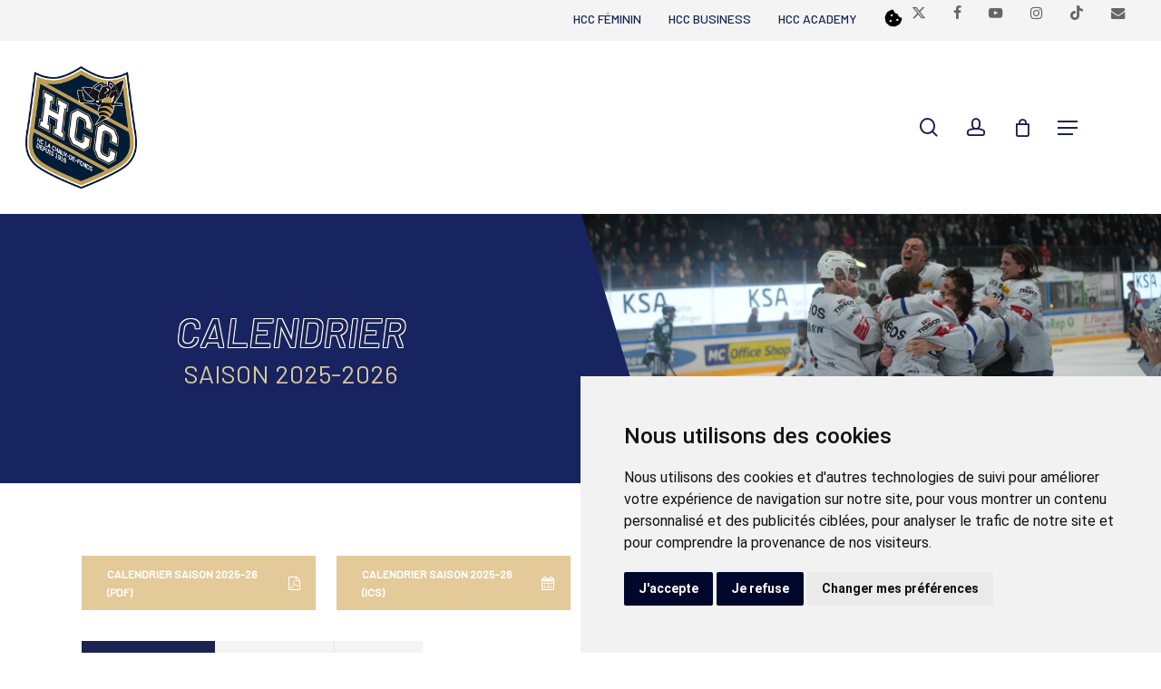

--- FILE ---
content_type: text/html; charset=UTF-8
request_url: https://www.hccnet.ch/saison/calendrier/
body_size: 34607
content:
<!doctype html>
<html lang="fr-FR" class="no-js">

<head>
	<meta charset="UTF-8">
	<meta name="viewport" content="width=device-width, initial-scale=1, maximum-scale=1, user-scalable=0" /><meta name='robots' content='index, follow, max-image-preview:large, max-snippet:-1, max-video-preview:-1' />

<!-- Google Tag Manager for WordPress by gtm4wp.com -->
<script data-cfasync="false" data-pagespeed-no-defer>
	var gtm4wp_datalayer_name = "dataLayer";
	var dataLayer = dataLayer || [];
	const gtm4wp_use_sku_instead = 0;
	const gtm4wp_currency = 'CHF';
	const gtm4wp_product_per_impression = 10;
	const gtm4wp_clear_ecommerce = false;
	const gtm4wp_datalayer_max_timeout = 2000;
</script>
<!-- End Google Tag Manager for WordPress by gtm4wp.com -->
	<!-- This site is optimized with the Yoast SEO plugin v26.7 - https://yoast.com/wordpress/plugins/seo/ -->
	<title>Calendrier - Hockey Club La Chaux-de-Fonds</title>
	<link rel="canonical" href="https://www.hccnet.ch/saison/calendrier/" />
	<meta property="og:locale" content="fr_FR" />
	<meta property="og:type" content="article" />
	<meta property="og:title" content="Calendrier - Hockey Club La Chaux-de-Fonds" />
	<meta property="og:url" content="https://www.hccnet.ch/saison/calendrier/" />
	<meta property="og:site_name" content="Hockey Club La Chaux-de-Fonds" />
	<meta property="article:publisher" content="https://www.facebook.com/HCLaChauxdeFonds" />
	<meta property="article:modified_time" content="2025-07-21T12:28:12+00:00" />
	<meta property="og:image" content="https://www.hccnet.ch/wp-content/uploads/2023/07/DSC05589.jpg" />
	<meta property="og:image:width" content="1505" />
	<meta property="og:image:height" content="826" />
	<meta property="og:image:type" content="image/jpeg" />
	<meta name="twitter:card" content="summary_large_image" />
	<meta name="twitter:site" content="@HCClachx_fds" />
	<meta name="twitter:label1" content="Durée de lecture estimée" />
	<meta name="twitter:data1" content="1 minute" />
	<script type="application/ld+json" class="yoast-schema-graph">{"@context":"https://schema.org","@graph":[{"@type":"WebPage","@id":"https://www.hccnet.ch/saison/calendrier/","url":"https://www.hccnet.ch/saison/calendrier/","name":"Calendrier - Hockey Club La Chaux-de-Fonds","isPartOf":{"@id":"https://www.hccnet.ch/#website"},"primaryImageOfPage":{"@id":"https://www.hccnet.ch/saison/calendrier/#primaryimage"},"image":{"@id":"https://www.hccnet.ch/saison/calendrier/#primaryimage"},"thumbnailUrl":"https://www.hccnet.ch/wp-content/uploads/2023/07/DSC05589.jpg","datePublished":"2023-09-05T14:01:30+00:00","dateModified":"2025-07-21T12:28:12+00:00","breadcrumb":{"@id":"https://www.hccnet.ch/saison/calendrier/#breadcrumb"},"inLanguage":"fr-FR","potentialAction":[{"@type":"ReadAction","target":["https://www.hccnet.ch/saison/calendrier/"]}]},{"@type":"ImageObject","inLanguage":"fr-FR","@id":"https://www.hccnet.ch/saison/calendrier/#primaryimage","url":"https://www.hccnet.ch/wp-content/uploads/2023/07/DSC05589.jpg","contentUrl":"https://www.hccnet.ch/wp-content/uploads/2023/07/DSC05589.jpg","width":1505,"height":826},{"@type":"BreadcrumbList","@id":"https://www.hccnet.ch/saison/calendrier/#breadcrumb","itemListElement":[{"@type":"ListItem","position":1,"name":"Accueil","item":"https://www.hccnet.ch/"},{"@type":"ListItem","position":2,"name":"Saison","item":"https://www.hccnet.ch/saison/contingent/"},{"@type":"ListItem","position":3,"name":"Calendrier"}]},{"@type":"WebSite","@id":"https://www.hccnet.ch/#website","url":"https://www.hccnet.ch/","name":"HCC La Chaux-de-Fonds","description":"La T&#039;Chaux c&#039;est nous !","publisher":{"@id":"https://www.hccnet.ch/#organization"},"alternateName":"HCC La Chaux-de-Fonds","potentialAction":[{"@type":"SearchAction","target":{"@type":"EntryPoint","urlTemplate":"https://www.hccnet.ch/?s={search_term_string}"},"query-input":{"@type":"PropertyValueSpecification","valueRequired":true,"valueName":"search_term_string"}}],"inLanguage":"fr-FR"},{"@type":"Organization","@id":"https://www.hccnet.ch/#organization","name":"HCC La Chaux-de-Fonds","alternateName":"HCC La Chaux-de-Fonds","url":"https://www.hccnet.ch/","logo":{"@type":"ImageObject","inLanguage":"fr-FR","@id":"https://www.hccnet.ch/#/schema/logo/image/","url":"https://www.hccnet.ch/wp-content/uploads/2023/08/logo-hcc-1.png","contentUrl":"https://www.hccnet.ch/wp-content/uploads/2023/08/logo-hcc-1.png","width":420,"height":460,"caption":"HCC La Chaux-de-Fonds"},"image":{"@id":"https://www.hccnet.ch/#/schema/logo/image/"},"sameAs":["https://www.facebook.com/HCLaChauxdeFonds","https://x.com/HCClachx_fds","http://www.youtube.com/channel/UC4eW8lnhdMWFK3L9uz2I-JA/feed","https://www.instagram.com/hclachauxdefonds/?hl=fr","https://www.tiktok.com/@hcc_lachauxdefonds?lang=fr"]}]}</script>
	<!-- / Yoast SEO plugin. -->


<link rel='dns-prefetch' href='//cdn.jsdelivr.net' />
<link rel='dns-prefetch' href='//fonts.googleapis.com' />
<style id='wp-img-auto-sizes-contain-inline-css' type='text/css'>
img:is([sizes=auto i],[sizes^="auto," i]){contain-intrinsic-size:3000px 1500px}
/*# sourceURL=wp-img-auto-sizes-contain-inline-css */
</style>
<link rel='stylesheet' id='sbi_styles-css' href='https://www.hccnet.ch/wp-content/plugins/instagram-feed/css/sbi-styles.min.css?ver=6.10.0' type='text/css' media='all' />
<style id='wp-block-library-inline-css' type='text/css'>
:root{--wp-block-synced-color:#7a00df;--wp-block-synced-color--rgb:122,0,223;--wp-bound-block-color:var(--wp-block-synced-color);--wp-editor-canvas-background:#ddd;--wp-admin-theme-color:#007cba;--wp-admin-theme-color--rgb:0,124,186;--wp-admin-theme-color-darker-10:#006ba1;--wp-admin-theme-color-darker-10--rgb:0,107,160.5;--wp-admin-theme-color-darker-20:#005a87;--wp-admin-theme-color-darker-20--rgb:0,90,135;--wp-admin-border-width-focus:2px}@media (min-resolution:192dpi){:root{--wp-admin-border-width-focus:1.5px}}.wp-element-button{cursor:pointer}:root .has-very-light-gray-background-color{background-color:#eee}:root .has-very-dark-gray-background-color{background-color:#313131}:root .has-very-light-gray-color{color:#eee}:root .has-very-dark-gray-color{color:#313131}:root .has-vivid-green-cyan-to-vivid-cyan-blue-gradient-background{background:linear-gradient(135deg,#00d084,#0693e3)}:root .has-purple-crush-gradient-background{background:linear-gradient(135deg,#34e2e4,#4721fb 50%,#ab1dfe)}:root .has-hazy-dawn-gradient-background{background:linear-gradient(135deg,#faaca8,#dad0ec)}:root .has-subdued-olive-gradient-background{background:linear-gradient(135deg,#fafae1,#67a671)}:root .has-atomic-cream-gradient-background{background:linear-gradient(135deg,#fdd79a,#004a59)}:root .has-nightshade-gradient-background{background:linear-gradient(135deg,#330968,#31cdcf)}:root .has-midnight-gradient-background{background:linear-gradient(135deg,#020381,#2874fc)}:root{--wp--preset--font-size--normal:16px;--wp--preset--font-size--huge:42px}.has-regular-font-size{font-size:1em}.has-larger-font-size{font-size:2.625em}.has-normal-font-size{font-size:var(--wp--preset--font-size--normal)}.has-huge-font-size{font-size:var(--wp--preset--font-size--huge)}.has-text-align-center{text-align:center}.has-text-align-left{text-align:left}.has-text-align-right{text-align:right}.has-fit-text{white-space:nowrap!important}#end-resizable-editor-section{display:none}.aligncenter{clear:both}.items-justified-left{justify-content:flex-start}.items-justified-center{justify-content:center}.items-justified-right{justify-content:flex-end}.items-justified-space-between{justify-content:space-between}.screen-reader-text{border:0;clip-path:inset(50%);height:1px;margin:-1px;overflow:hidden;padding:0;position:absolute;width:1px;word-wrap:normal!important}.screen-reader-text:focus{background-color:#ddd;clip-path:none;color:#444;display:block;font-size:1em;height:auto;left:5px;line-height:normal;padding:15px 23px 14px;text-decoration:none;top:5px;width:auto;z-index:100000}html :where(.has-border-color){border-style:solid}html :where([style*=border-top-color]){border-top-style:solid}html :where([style*=border-right-color]){border-right-style:solid}html :where([style*=border-bottom-color]){border-bottom-style:solid}html :where([style*=border-left-color]){border-left-style:solid}html :where([style*=border-width]){border-style:solid}html :where([style*=border-top-width]){border-top-style:solid}html :where([style*=border-right-width]){border-right-style:solid}html :where([style*=border-bottom-width]){border-bottom-style:solid}html :where([style*=border-left-width]){border-left-style:solid}html :where(img[class*=wp-image-]){height:auto;max-width:100%}:where(figure){margin:0 0 1em}html :where(.is-position-sticky){--wp-admin--admin-bar--position-offset:var(--wp-admin--admin-bar--height,0px)}@media screen and (max-width:600px){html :where(.is-position-sticky){--wp-admin--admin-bar--position-offset:0px}}

/*# sourceURL=wp-block-library-inline-css */
</style><link rel='stylesheet' id='wc-blocks-style-css' href='https://www.hccnet.ch/wp-content/plugins/woocommerce/assets/client/blocks/wc-blocks.css?ver=wc-10.4.3' type='text/css' media='all' />
<style id='global-styles-inline-css' type='text/css'>
:root{--wp--preset--aspect-ratio--square: 1;--wp--preset--aspect-ratio--4-3: 4/3;--wp--preset--aspect-ratio--3-4: 3/4;--wp--preset--aspect-ratio--3-2: 3/2;--wp--preset--aspect-ratio--2-3: 2/3;--wp--preset--aspect-ratio--16-9: 16/9;--wp--preset--aspect-ratio--9-16: 9/16;--wp--preset--color--black: #000000;--wp--preset--color--cyan-bluish-gray: #abb8c3;--wp--preset--color--white: #ffffff;--wp--preset--color--pale-pink: #f78da7;--wp--preset--color--vivid-red: #cf2e2e;--wp--preset--color--luminous-vivid-orange: #ff6900;--wp--preset--color--luminous-vivid-amber: #fcb900;--wp--preset--color--light-green-cyan: #7bdcb5;--wp--preset--color--vivid-green-cyan: #00d084;--wp--preset--color--pale-cyan-blue: #8ed1fc;--wp--preset--color--vivid-cyan-blue: #0693e3;--wp--preset--color--vivid-purple: #9b51e0;--wp--preset--gradient--vivid-cyan-blue-to-vivid-purple: linear-gradient(135deg,rgb(6,147,227) 0%,rgb(155,81,224) 100%);--wp--preset--gradient--light-green-cyan-to-vivid-green-cyan: linear-gradient(135deg,rgb(122,220,180) 0%,rgb(0,208,130) 100%);--wp--preset--gradient--luminous-vivid-amber-to-luminous-vivid-orange: linear-gradient(135deg,rgb(252,185,0) 0%,rgb(255,105,0) 100%);--wp--preset--gradient--luminous-vivid-orange-to-vivid-red: linear-gradient(135deg,rgb(255,105,0) 0%,rgb(207,46,46) 100%);--wp--preset--gradient--very-light-gray-to-cyan-bluish-gray: linear-gradient(135deg,rgb(238,238,238) 0%,rgb(169,184,195) 100%);--wp--preset--gradient--cool-to-warm-spectrum: linear-gradient(135deg,rgb(74,234,220) 0%,rgb(151,120,209) 20%,rgb(207,42,186) 40%,rgb(238,44,130) 60%,rgb(251,105,98) 80%,rgb(254,248,76) 100%);--wp--preset--gradient--blush-light-purple: linear-gradient(135deg,rgb(255,206,236) 0%,rgb(152,150,240) 100%);--wp--preset--gradient--blush-bordeaux: linear-gradient(135deg,rgb(254,205,165) 0%,rgb(254,45,45) 50%,rgb(107,0,62) 100%);--wp--preset--gradient--luminous-dusk: linear-gradient(135deg,rgb(255,203,112) 0%,rgb(199,81,192) 50%,rgb(65,88,208) 100%);--wp--preset--gradient--pale-ocean: linear-gradient(135deg,rgb(255,245,203) 0%,rgb(182,227,212) 50%,rgb(51,167,181) 100%);--wp--preset--gradient--electric-grass: linear-gradient(135deg,rgb(202,248,128) 0%,rgb(113,206,126) 100%);--wp--preset--gradient--midnight: linear-gradient(135deg,rgb(2,3,129) 0%,rgb(40,116,252) 100%);--wp--preset--font-size--small: 13px;--wp--preset--font-size--medium: 20px;--wp--preset--font-size--large: 36px;--wp--preset--font-size--x-large: 42px;--wp--preset--spacing--20: 0.44rem;--wp--preset--spacing--30: 0.67rem;--wp--preset--spacing--40: 1rem;--wp--preset--spacing--50: 1.5rem;--wp--preset--spacing--60: 2.25rem;--wp--preset--spacing--70: 3.38rem;--wp--preset--spacing--80: 5.06rem;--wp--preset--shadow--natural: 6px 6px 9px rgba(0, 0, 0, 0.2);--wp--preset--shadow--deep: 12px 12px 50px rgba(0, 0, 0, 0.4);--wp--preset--shadow--sharp: 6px 6px 0px rgba(0, 0, 0, 0.2);--wp--preset--shadow--outlined: 6px 6px 0px -3px rgb(255, 255, 255), 6px 6px rgb(0, 0, 0);--wp--preset--shadow--crisp: 6px 6px 0px rgb(0, 0, 0);}:root { --wp--style--global--content-size: 1300px;--wp--style--global--wide-size: 1300px; }:where(body) { margin: 0; }.wp-site-blocks > .alignleft { float: left; margin-right: 2em; }.wp-site-blocks > .alignright { float: right; margin-left: 2em; }.wp-site-blocks > .aligncenter { justify-content: center; margin-left: auto; margin-right: auto; }:where(.is-layout-flex){gap: 0.5em;}:where(.is-layout-grid){gap: 0.5em;}.is-layout-flow > .alignleft{float: left;margin-inline-start: 0;margin-inline-end: 2em;}.is-layout-flow > .alignright{float: right;margin-inline-start: 2em;margin-inline-end: 0;}.is-layout-flow > .aligncenter{margin-left: auto !important;margin-right: auto !important;}.is-layout-constrained > .alignleft{float: left;margin-inline-start: 0;margin-inline-end: 2em;}.is-layout-constrained > .alignright{float: right;margin-inline-start: 2em;margin-inline-end: 0;}.is-layout-constrained > .aligncenter{margin-left: auto !important;margin-right: auto !important;}.is-layout-constrained > :where(:not(.alignleft):not(.alignright):not(.alignfull)){max-width: var(--wp--style--global--content-size);margin-left: auto !important;margin-right: auto !important;}.is-layout-constrained > .alignwide{max-width: var(--wp--style--global--wide-size);}body .is-layout-flex{display: flex;}.is-layout-flex{flex-wrap: wrap;align-items: center;}.is-layout-flex > :is(*, div){margin: 0;}body .is-layout-grid{display: grid;}.is-layout-grid > :is(*, div){margin: 0;}body{padding-top: 0px;padding-right: 0px;padding-bottom: 0px;padding-left: 0px;}:root :where(.wp-element-button, .wp-block-button__link){background-color: #32373c;border-width: 0;color: #fff;font-family: inherit;font-size: inherit;font-style: inherit;font-weight: inherit;letter-spacing: inherit;line-height: inherit;padding-top: calc(0.667em + 2px);padding-right: calc(1.333em + 2px);padding-bottom: calc(0.667em + 2px);padding-left: calc(1.333em + 2px);text-decoration: none;text-transform: inherit;}.has-black-color{color: var(--wp--preset--color--black) !important;}.has-cyan-bluish-gray-color{color: var(--wp--preset--color--cyan-bluish-gray) !important;}.has-white-color{color: var(--wp--preset--color--white) !important;}.has-pale-pink-color{color: var(--wp--preset--color--pale-pink) !important;}.has-vivid-red-color{color: var(--wp--preset--color--vivid-red) !important;}.has-luminous-vivid-orange-color{color: var(--wp--preset--color--luminous-vivid-orange) !important;}.has-luminous-vivid-amber-color{color: var(--wp--preset--color--luminous-vivid-amber) !important;}.has-light-green-cyan-color{color: var(--wp--preset--color--light-green-cyan) !important;}.has-vivid-green-cyan-color{color: var(--wp--preset--color--vivid-green-cyan) !important;}.has-pale-cyan-blue-color{color: var(--wp--preset--color--pale-cyan-blue) !important;}.has-vivid-cyan-blue-color{color: var(--wp--preset--color--vivid-cyan-blue) !important;}.has-vivid-purple-color{color: var(--wp--preset--color--vivid-purple) !important;}.has-black-background-color{background-color: var(--wp--preset--color--black) !important;}.has-cyan-bluish-gray-background-color{background-color: var(--wp--preset--color--cyan-bluish-gray) !important;}.has-white-background-color{background-color: var(--wp--preset--color--white) !important;}.has-pale-pink-background-color{background-color: var(--wp--preset--color--pale-pink) !important;}.has-vivid-red-background-color{background-color: var(--wp--preset--color--vivid-red) !important;}.has-luminous-vivid-orange-background-color{background-color: var(--wp--preset--color--luminous-vivid-orange) !important;}.has-luminous-vivid-amber-background-color{background-color: var(--wp--preset--color--luminous-vivid-amber) !important;}.has-light-green-cyan-background-color{background-color: var(--wp--preset--color--light-green-cyan) !important;}.has-vivid-green-cyan-background-color{background-color: var(--wp--preset--color--vivid-green-cyan) !important;}.has-pale-cyan-blue-background-color{background-color: var(--wp--preset--color--pale-cyan-blue) !important;}.has-vivid-cyan-blue-background-color{background-color: var(--wp--preset--color--vivid-cyan-blue) !important;}.has-vivid-purple-background-color{background-color: var(--wp--preset--color--vivid-purple) !important;}.has-black-border-color{border-color: var(--wp--preset--color--black) !important;}.has-cyan-bluish-gray-border-color{border-color: var(--wp--preset--color--cyan-bluish-gray) !important;}.has-white-border-color{border-color: var(--wp--preset--color--white) !important;}.has-pale-pink-border-color{border-color: var(--wp--preset--color--pale-pink) !important;}.has-vivid-red-border-color{border-color: var(--wp--preset--color--vivid-red) !important;}.has-luminous-vivid-orange-border-color{border-color: var(--wp--preset--color--luminous-vivid-orange) !important;}.has-luminous-vivid-amber-border-color{border-color: var(--wp--preset--color--luminous-vivid-amber) !important;}.has-light-green-cyan-border-color{border-color: var(--wp--preset--color--light-green-cyan) !important;}.has-vivid-green-cyan-border-color{border-color: var(--wp--preset--color--vivid-green-cyan) !important;}.has-pale-cyan-blue-border-color{border-color: var(--wp--preset--color--pale-cyan-blue) !important;}.has-vivid-cyan-blue-border-color{border-color: var(--wp--preset--color--vivid-cyan-blue) !important;}.has-vivid-purple-border-color{border-color: var(--wp--preset--color--vivid-purple) !important;}.has-vivid-cyan-blue-to-vivid-purple-gradient-background{background: var(--wp--preset--gradient--vivid-cyan-blue-to-vivid-purple) !important;}.has-light-green-cyan-to-vivid-green-cyan-gradient-background{background: var(--wp--preset--gradient--light-green-cyan-to-vivid-green-cyan) !important;}.has-luminous-vivid-amber-to-luminous-vivid-orange-gradient-background{background: var(--wp--preset--gradient--luminous-vivid-amber-to-luminous-vivid-orange) !important;}.has-luminous-vivid-orange-to-vivid-red-gradient-background{background: var(--wp--preset--gradient--luminous-vivid-orange-to-vivid-red) !important;}.has-very-light-gray-to-cyan-bluish-gray-gradient-background{background: var(--wp--preset--gradient--very-light-gray-to-cyan-bluish-gray) !important;}.has-cool-to-warm-spectrum-gradient-background{background: var(--wp--preset--gradient--cool-to-warm-spectrum) !important;}.has-blush-light-purple-gradient-background{background: var(--wp--preset--gradient--blush-light-purple) !important;}.has-blush-bordeaux-gradient-background{background: var(--wp--preset--gradient--blush-bordeaux) !important;}.has-luminous-dusk-gradient-background{background: var(--wp--preset--gradient--luminous-dusk) !important;}.has-pale-ocean-gradient-background{background: var(--wp--preset--gradient--pale-ocean) !important;}.has-electric-grass-gradient-background{background: var(--wp--preset--gradient--electric-grass) !important;}.has-midnight-gradient-background{background: var(--wp--preset--gradient--midnight) !important;}.has-small-font-size{font-size: var(--wp--preset--font-size--small) !important;}.has-medium-font-size{font-size: var(--wp--preset--font-size--medium) !important;}.has-large-font-size{font-size: var(--wp--preset--font-size--large) !important;}.has-x-large-font-size{font-size: var(--wp--preset--font-size--x-large) !important;}
/*# sourceURL=global-styles-inline-css */
</style>

<link rel='stylesheet' id='woocommerce-layout-css' href='https://www.hccnet.ch/wp-content/plugins/woocommerce/assets/css/woocommerce-layout.css?ver=10.4.3' type='text/css' media='all' />
<link rel='stylesheet' id='woocommerce-smallscreen-css' href='https://www.hccnet.ch/wp-content/plugins/woocommerce/assets/css/woocommerce-smallscreen.css?ver=10.4.3' type='text/css' media='only screen and (max-width: 768px)' />
<link rel='stylesheet' id='woocommerce-general-css' href='https://www.hccnet.ch/wp-content/plugins/woocommerce/assets/css/woocommerce.css?ver=10.4.3' type='text/css' media='all' />
<style id='woocommerce-inline-inline-css' type='text/css'>
.woocommerce form .form-row .required { visibility: visible; }
/*# sourceURL=woocommerce-inline-inline-css */
</style>
<link rel='stylesheet' id='spgw_woocommerce_styles-css' href='https://www.hccnet.ch/wp-content/plugins/saferpay_woocommerce_gateway/assets/css/notify.css?ver=2.1.3' type='text/css' media='all' />
<link rel='stylesheet' id='spgw_woocommerce_popup_styles-css' href='https://www.hccnet.ch/wp-content/plugins/saferpay_woocommerce_gateway/assets/css/popup/jquery-ui.css?ver=2.1.3' type='text/css' media='all' />
<link rel='stylesheet' id='spgw_woocommerce_popup_mystyles-css' href='https://www.hccnet.ch/wp-content/plugins/saferpay_woocommerce_gateway/assets/css/popup/pop-style.css?ver=2.1.3' type='text/css' media='all' />
<link rel='stylesheet' id='font-awesome-css' href='https://www.hccnet.ch/wp-content/themes/salient/css/font-awesome-legacy.min.css?ver=4.7.1' type='text/css' media='all' />
<link rel='stylesheet' id='salient-grid-system-css' href='https://www.hccnet.ch/wp-content/themes/salient/css/build/grid-system.css?ver=18.0.2' type='text/css' media='all' />
<link rel='stylesheet' id='main-styles-css' href='https://www.hccnet.ch/wp-content/themes/salient/css/build/style.css?ver=18.0.2' type='text/css' media='all' />
<link rel='stylesheet' id='nectar-header-layout-centered-menu-css' href='https://www.hccnet.ch/wp-content/themes/salient/css/build/header/header-layout-centered-menu.css?ver=18.0.2' type='text/css' media='all' />
<link rel='stylesheet' id='nectar-header-secondary-nav-css' href='https://www.hccnet.ch/wp-content/themes/salient/css/build/header/header-secondary-nav.css?ver=18.0.2' type='text/css' media='all' />
<link rel='stylesheet' id='nectar-element-tabbed-section-css' href='https://www.hccnet.ch/wp-content/themes/salient/css/build/elements/element-tabbed-section.css?ver=18.0.2' type='text/css' media='all' />
<link rel='stylesheet' id='nectar-brands-css' href='https://www.hccnet.ch/wp-content/themes/salient/css/nectar-brands.css?ver=18.0.2' type='text/css' media='all' />
<link rel='stylesheet' id='nectar_default_font_open_sans-css' href='https://fonts.googleapis.com/css?family=Open+Sans%3A300%2C400%2C600%2C700&#038;subset=latin%2Clatin-ext' type='text/css' media='all' />
<link rel='stylesheet' id='responsive-css' href='https://www.hccnet.ch/wp-content/themes/salient/css/build/responsive.css?ver=18.0.2' type='text/css' media='all' />
<link rel='stylesheet' id='nectar-product-style-classic-css' href='https://www.hccnet.ch/wp-content/themes/salient/css/build/third-party/woocommerce/product-style-classic.css?ver=18.0.2' type='text/css' media='all' />
<link rel='stylesheet' id='woocommerce-css' href='https://www.hccnet.ch/wp-content/themes/salient/css/build/woocommerce.css?ver=18.0.2' type='text/css' media='all' />
<link rel='stylesheet' id='skin-material-css' href='https://www.hccnet.ch/wp-content/themes/salient/css/build/skin-material.css?ver=18.0.2' type='text/css' media='all' />
<link rel='stylesheet' id='salient-wp-menu-dynamic-css' href='https://www.hccnet.ch/wp-content/uploads/salient/menu-dynamic.css?ver=78918' type='text/css' media='all' />
<link rel='stylesheet' id='wcpa-frontend-css' href='https://www.hccnet.ch/wp-content/plugins/woo-custom-product-addons/assets/css/style_1.css?ver=3.0.19' type='text/css' media='all' />
<link rel='stylesheet' id='dashicons-css' href='https://www.hccnet.ch/wp-includes/css/dashicons.min.css?ver=84e6514c120155a8bb8e509e7150ddeb' type='text/css' media='all' />
<link rel='stylesheet' id='auctions-for-woocommerce-css' href='https://www.hccnet.ch/wp-content/plugins/auctions-for-woocommerce/public/css/auctions-for-woocommerce-public.css?ver=3.6' type='text/css' media='all' />
<link rel='stylesheet' id='js_composer_front-css' href='https://www.hccnet.ch/wp-content/themes/salient/css/build/plugins/js_composer.css?ver=18.0.2' type='text/css' media='all' />
<link rel='stylesheet' id='dynamic-css-css' href='https://www.hccnet.ch/wp-content/uploads/salient/salient-dynamic-styles.css?ver=36173' type='text/css' media='all' />
<style id='dynamic-css-inline-css' type='text/css'>
@media only screen and (min-width:1000px){body #ajax-content-wrap.no-scroll{min-height:calc(100vh - 233px);height:calc(100vh - 233px)!important;}}@media only screen and (min-width:1000px){#page-header-wrap.fullscreen-header,#page-header-wrap.fullscreen-header #page-header-bg,html:not(.nectar-box-roll-loaded) .nectar-box-roll > #page-header-bg.fullscreen-header,.nectar_fullscreen_zoom_recent_projects,#nectar_fullscreen_rows:not(.afterLoaded) > div{height:calc(100vh - 232px);}.wpb_row.vc_row-o-full-height.top-level,.wpb_row.vc_row-o-full-height.top-level > .col.span_12{min-height:calc(100vh - 232px);}html:not(.nectar-box-roll-loaded) .nectar-box-roll > #page-header-bg.fullscreen-header{top:233px;}.nectar-slider-wrap[data-fullscreen="true"]:not(.loaded),.nectar-slider-wrap[data-fullscreen="true"]:not(.loaded) .swiper-container{height:calc(100vh - 231px)!important;}.admin-bar .nectar-slider-wrap[data-fullscreen="true"]:not(.loaded),.admin-bar .nectar-slider-wrap[data-fullscreen="true"]:not(.loaded) .swiper-container{height:calc(100vh - 231px - 32px)!important;}}.admin-bar[class*="page-template-template-no-header"] .wpb_row.vc_row-o-full-height.top-level,.admin-bar[class*="page-template-template-no-header"] .wpb_row.vc_row-o-full-height.top-level > .col.span_12{min-height:calc(100vh - 32px);}body[class*="page-template-template-no-header"] .wpb_row.vc_row-o-full-height.top-level,body[class*="page-template-template-no-header"] .wpb_row.vc_row-o-full-height.top-level > .col.span_12{min-height:100vh;}@media only screen and (max-width:999px){.using-mobile-browser #nectar_fullscreen_rows:not(.afterLoaded):not([data-mobile-disable="on"]) > div{height:calc(100vh - 131px);}.using-mobile-browser .wpb_row.vc_row-o-full-height.top-level,.using-mobile-browser .wpb_row.vc_row-o-full-height.top-level > .col.span_12,[data-permanent-transparent="1"].using-mobile-browser .wpb_row.vc_row-o-full-height.top-level,[data-permanent-transparent="1"].using-mobile-browser .wpb_row.vc_row-o-full-height.top-level > .col.span_12{min-height:calc(100vh - 131px);}html:not(.nectar-box-roll-loaded) .nectar-box-roll > #page-header-bg.fullscreen-header,.nectar_fullscreen_zoom_recent_projects,.nectar-slider-wrap[data-fullscreen="true"]:not(.loaded),.nectar-slider-wrap[data-fullscreen="true"]:not(.loaded) .swiper-container,#nectar_fullscreen_rows:not(.afterLoaded):not([data-mobile-disable="on"]) > div{height:calc(100vh - 78px);}.wpb_row.vc_row-o-full-height.top-level,.wpb_row.vc_row-o-full-height.top-level > .col.span_12{min-height:calc(100vh - 78px);}body[data-transparent-header="false"] #ajax-content-wrap.no-scroll{min-height:calc(100vh - 78px);height:calc(100vh - 78px);}}#nectar_fullscreen_rows{background-color:transparent;}.post-type-archive-product.woocommerce .container-wrap,.tax-product_cat.woocommerce .container-wrap{background-color:#f6f6f6;}.woocommerce.single-product #single-meta{position:relative!important;top:0!important;margin:0;left:8px;height:auto;}.woocommerce.single-product #single-meta:after{display:block;content:" ";clear:both;height:1px;}.woocommerce ul.products li.product.material,.woocommerce-page ul.products li.product.material{background-color:#ffffff;}.woocommerce ul.products li.product.minimal .product-wrap,.woocommerce ul.products li.product.minimal .background-color-expand,.woocommerce-page ul.products li.product.minimal .product-wrap,.woocommerce-page ul.products li.product.minimal .background-color-expand{background-color:#ffffff;}.nectar-button.medium{border-radius:3px 3px 3px 3px;padding:10px 15px;font-size:12px;color:#FFF;box-shadow:0 -2px rgba(0,0,0,0.1) inset;}.nectar-button.medium.see-through,.nectar-button.medium.see-through-2,.nectar-button.medium.see-through-3{padding-top:9px;padding-bottom:9px}.nectar-button.medium i.icon-button-arrow{font-size:16px}body[data-button-style^="rounded"] .nectar-button.medium:not(.see-through):not(.see-through-2):not(.see-through-3).has-icon,body[data-button-style^="rounded"] .nectar-button.medium:not(.see-through):not(.see-through-2):not(.see-through-3).tilt.has-icon{padding-left:42px;padding-right:42px}body[data-button-style^="rounded"] .nectar-button.medium:not(.see-through):not(.see-through-2):not(.see-through-3){padding:12px 18px;}.nectar-button.medium.has-icon,.nectar-button.medium.tilt.has-icon{padding-left:42px;padding-right:42px}body .row .tabbed >div:first-of-type{display:block;opacity:1;visibility:visible;position:relative;left:0;}.tabbed[data-color-scheme="accent-color"][data-style="default"] li:not(.cta-button) .active-tab{background-color:#1a2352;border-color:#1a2352;}body .container-wrap .vc_row-fluid[data-column-margin="50px"] > .span_12,html body .vc_row-fluid[data-column-margin="50px"] > .span_12,body .container-wrap .vc_row-fluid[data-column-margin="50px"] .full-page-inner > .container > .span_12,body .container-wrap .vc_row-fluid[data-column-margin="50px"] .full-page-inner > .span_12{margin-left:-25px;margin-right:-25px;}body .container-wrap .vc_row-fluid[data-column-margin="50px"] .wpb_column:not(.child_column),body .container-wrap .inner_row[data-column-margin="50px"] .child_column,html body .vc_row-fluid[data-column-margin="50px"] .wpb_column:not(.child_column),html body .inner_row[data-column-margin="50px"] .child_column{padding-left:25px;padding-right:25px;}.container-wrap .vc_row-fluid[data-column-margin="50px"].full-width-content > .span_12,html body .vc_row-fluid[data-column-margin="50px"].full-width-content > .span_12,.container-wrap .vc_row-fluid[data-column-margin="50px"].full-width-content .full-page-inner > .span_12{margin-left:0;margin-right:0;padding-left:25px;padding-right:25px;}@media only screen and (max-width:999px) and (min-width:691px){.vc_row-fluid[data-column-margin="50px"] > .span_12 > .one-fourths:not([class*="vc_col-xs-"]),.vc_row-fluid .vc_row-fluid.inner_row[data-column-margin="50px"] > .span_12 > .one-fourths:not([class*="vc_col-xs-"]){margin-bottom:50px;}}@media only screen and (max-width:999px){.vc_row-fluid[data-column-margin="50px"] .wpb_column:not([class*="vc_col-xs-"]):not(.child_column):not(:last-child),.inner_row[data-column-margin="50px"] .child_column:not([class*="vc_col-xs-"]):not(:last-child){margin-bottom:50px;}}.col.padding-4-percent > .vc_column-inner,.col.padding-4-percent > .n-sticky > .vc_column-inner{padding:calc(600px * 0.06);}@media only screen and (max-width:690px){.col.padding-4-percent > .vc_column-inner,.col.padding-4-percent > .n-sticky > .vc_column-inner{padding:calc(100vw * 0.06);}}@media only screen and (min-width:1000px){.col.padding-4-percent > .vc_column-inner,.col.padding-4-percent > .n-sticky > .vc_column-inner{padding:calc((100vw - 180px) * 0.04);}.column_container:not(.vc_col-sm-12) .col.padding-4-percent > .vc_column-inner{padding:calc((100vw - 180px) * 0.02);}}@media only screen and (min-width:1425px){.col.padding-4-percent > .vc_column-inner{padding:calc(1245px * 0.04);}.column_container:not(.vc_col-sm-12) .col.padding-4-percent > .vc_column-inner{padding:calc(1245px * 0.02);}}.full-width-content .col.padding-4-percent > .vc_column-inner{padding:calc(100vw * 0.04);}@media only screen and (max-width:999px){.full-width-content .col.padding-4-percent > .vc_column-inner{padding:calc(100vw * 0.06);}}@media only screen and (min-width:1000px){.full-width-content .column_container:not(.vc_col-sm-12) .col.padding-4-percent > .vc_column-inner{padding:calc(100vw * 0.02);}}#ajax-content-wrap .col[data-padding-pos="left-right"] > .vc_column-inner,#ajax-content-wrap .col[data-padding-pos="left-right"] > .n-sticky > .vc_column-inner{padding-top:0;padding-bottom:0}.img-with-aniamtion-wrap[data-max-width="50%"]:not(.right) img,.img-with-aniamtion-wrap[data-max-width="75%"]:not(.right) img{backface-visibility:hidden}.img-with-aniamtion-wrap[data-max-width="50%"] .inner,.nectar-flickity:not(.masonry) .flickity-slider .cell .img-with-aniamtion-wrap[data-max-width="50%"] img{max-width:50%;width:auto;}.img-with-aniamtion-wrap[data-max-width="50%"].center,.img-with-aniamtion-wrap[data-max-width="75%"].center{text-align:center;}.img-with-aniamtion-wrap[data-max-width="50%"].center .inner img[src*=".svg"],.img-with-aniamtion-wrap[data-max-width="75%"].center .inner img[src*=".svg"]{width:100%;}.img-with-aniamtion-wrap[data-max-width="75%"] .inner,.nectar-flickity:not(.masonry) .flickity-slider .cell .img-with-aniamtion-wrap[data-max-width="75%"] img{max-width:75%;width:auto;}.img-with-aniamtion-wrap[data-max-width="75%"].center .inner{display:inline-block;}.screen-reader-text,.nectar-skip-to-content:not(:focus){border:0;clip:rect(1px,1px,1px,1px);clip-path:inset(50%);height:1px;margin:-1px;overflow:hidden;padding:0;position:absolute!important;width:1px;word-wrap:normal!important;}.row .col img:not([srcset]){width:auto;}.row .col img.img-with-animation.nectar-lazy:not([srcset]){width:100%;}
.flex-center{
    display:flex;
    justify-content:center;
    align-items:center;
}
#header-outer header .nectar-menu-icon {
color: white;
z-index: 1000;
}
.current-menu-parent a::before {
    background-color: #1a2352!important;
}

.current-menu-parent a i {
    color: white !important;
    z-index: 100;
}  
thead tr, thead tr span{
    background-color:#1a2352!important;
    color: #fff!important;
}

div[data-style="default"] .toggle > .toggle-title a, div[data-style="default"] .toggle > .toggle-title {
font-size: 16px;
}
.gchoice_2_8_1 a{
    color:#809dd1!important;
}
.nectar-fancy-box .box-bg:after {
background-color: rgba(26, 35, 82, 0.61);

}
.nectar-post-grid-wrap[data-style=content_under_image] .nectar-post-grid[data-card=yes] .nectar-post-grid-item .content .post-heading {
border-left: 1px solid #182460;
padding-left: 12px;
}
.nectar-post-grid[data-grid-spacing="10px"] .nectar-post-grid-item{
    box-shadow: 0px 0px 8px 0px rgba(0,0,0,0.2);
-webkit-box-shadow: 0px 0px 8px 0px rgba(0,0,0,0.2);
-moz-box-shadow: 0px 0px 8px 0px rgba(0,0,0,0.2);
}
.nectar-post-grid-wrap[data-style=content_under_image] .nectar-post-grid-item-bg-wrap {
display: none;
}
.nectar-post-grid[data-text-color=dark] .nectar-post-grid-item .content *{
    text-transform:uppercase;
    color:#182460;
}
.meta-date{
    color:#C3B187!important;
    text-transform:uppercase!important;
}
.nectar-post-grid-wrap[data-style=content_under_image] .nectar-post-grid[data-card=yes] .nectar-post-grid-item .content {
padding: 20px;
}
.nectar-post-grid .nectar-post-grid-item .content .post-heading {
margin: 0;
transition: all .45s cubic-bezier(.15,.75,.5,1) 0s;
line-height: 1.2em;
max-width: 100%;
}
.masonry-blog-item .inner-wrap {
border-radius: 0px!important;

}
#page-header-bg[data-post-hs="default_minimal"] .inner-wrap > a:not(:hover) {
display: none;
}


#header-secondary-outer nav>ul>li>a{
font-size: 14px!important;
text-transform: uppercase;
font-weight: 500!important;
color:#1A2352!important;
padding-left:10px!important;
}
.termsfeed-com---palette-light .cc-nb-okagree {
background-color: #00072c!important;
}

.termsfeed-com---palette-light .cc-nb-reject {
background-color: #00072c!important;
}

.termsfeed-com---palette-light .cc-cp-foot-save {
background-color: #00072c!important;
}

.termsfeed-com---pc-dialog input[type="checkbox"].cc-custom-checkbox:checked + label:before {
background-color: #00072c!important;
}
.off-canvas-menu-container #open_preferences_center{
    filter: invert(83%) sepia(61%) saturate(2%) hue-rotate(337deg) brightness(108%) contrast(101%);
}

.off-canvas-social-links li a {
    padding-left: 0px!important;
}
.woocommerce-form .woocommerce-Button, .woocommerce-address-fields .button{
    color: #fff!important;
}
.woocommerce-Address-title{
    margin-bottom: 20px!important;
}
.woocommerce-Address-title a{
    float: left!important;
}
#ajax-content-wrap .woocommerce-Button{
    color: #fff!important;
}

#footer-outer[data-cols="1"] #copyright li a i:after
{
    margin-top:2px;
    height: 30px;
    width: 30px;
}
#footer-outer[data-cols="1"] #copyright li a i
{
    line-height:40px;
    padding-left:6px;
    font-size:15px;
    height:30px;
    width:30px;
}

/*CSS CC 011123*/
.container-wrap{
    padding-top:0px!important;
}
#top .sf-menu > li[class*="current"]:not([class*="menu-item-btn"]) > a .menu-title-text:before{
    background-color: #182460!important;
}

.home-news .home-news-wrapper .item {
height:auto!important;
}
.home-news .home-news-wrapper .item h2 {

line-height: 1.2;
}
@media screen and (min-width: 700px) {
    #ajax-content-wrap .vc_row.top_margin_-120px {
margin-left: 20px;
margin-right: 20px;
}
}

.customMobileNav{
    display:none;
    margin:0px;
}
.customMobileNav > li{
    display:flex;
    justify-content: center;
    align-items: center;
}
.customMobileNav > li i, .customMobileNav > li .fa{
    font-size: 23px!important;
}
@media screen and (max-width: 1456px) {
    .customMobileNav{
        display:flex;
        justify-content: center;
        align-items: center;
        gap:5px;
        position: relative;
        top: -3px;
        left: -260px;
    }
}
@media screen and (max-width: 999px) {
    .customMobileNav{
        top: 0px;
        left: 0px;
    }
}

#top nav > ul > li[class*="button_solid_color"] > a:before {
    height: 40px;
}
#top > .container > .row > .col_last{
    display:flex!important;
}
.button_solid_color_2{
    
}
.pinguin > a:before{
    background-color: #38e6ff!important;
}
.bid_button {
    background-color: #1a2352!important;
}


#menu-item-20402.current-menu-item > a:before, 
#menu-item-15543.current-menu-item > a:before{
    background-color: #182460!important;
}
#menu-item-20402.current-menu-item > a,
#menu-item-15543.current-menu-item > a{
    color: #fff!important;
}

#menu-item-20402.current-menu-item .menu-title-text:before,
#menu-item-15543.current-menu-item .menu-title-text:before{
 content:none!important;   
}
/*# sourceURL=dynamic-css-inline-css */
</style>
<link rel='stylesheet' id='salient-child-style-css' href='https://www.hccnet.ch/wp-content/themes/vnv-theme-master/style.css?ver=18.0.2' type='text/css' media='all' />
<link rel='stylesheet' id='parent-style-css' href='https://www.hccnet.ch/wp-content/themes/salient/style.css?ver=1' type='text/css' media='all' />
<link rel='stylesheet' id='magnific-popup-child-css' href='https://www.hccnet.ch/wp-content/themes/vnv-theme-master/assets/magnific-popup.min.css?ver=1.1.0' type='text/css' media='all' />
<link rel='stylesheet' id='child-style-css' href='https://www.hccnet.ch/wp-content/themes/vnv-theme-master/dist/css/main.css?ver=1' type='text/css' media='all' />
<link rel='stylesheet' id='fullcalendar-scheduler-css' href='https://cdn.jsdelivr.net/npm/fullcalendar@5.11.2/main.min.css?ver=5.10.2' type='text/css' media='all' />
<link rel='stylesheet' id='redux-google-fonts-salient_redux-css' href='https://fonts.googleapis.com/css?family=Barlow%3A500%2C400%2C500italic%2C600italic&#038;ver=84e6514c120155a8bb8e509e7150ddeb' type='text/css' media='all' />
<link rel='stylesheet' id='sib-front-css-css' href='https://www.hccnet.ch/wp-content/plugins/mailin/css/mailin-front.css?ver=84e6514c120155a8bb8e509e7150ddeb' type='text/css' media='all' />
<meta name="sentry-trace" content="3f08bd49b4d84d9394604cf3f6ddeff3-fab36ed817d84bf6-0" />
<meta name="traceparent" content="" />
<meta name="baggage" content="sentry-trace_id=3f08bd49b4d84d9394604cf3f6ddeff3,sentry-sample_rate=0.01,sentry-transaction=%2F%7Bpagename%7D,sentry-public_key=64056ef9930b47189fe1247d5232e401,sentry-release=1.0,sentry-environment=production,sentry-sampled=false,sentry-sample_rand=0.07989" />
<script type="text/javascript" src="https://www.hccnet.ch/wp-content/plugins/wp-sentry-integration/public/wp-sentry-browser.tracing.min.js?ver=8.10.0" id="wp-sentry-browser-bundle-js"></script>
<script type="text/javascript" id="wp-sentry-browser-js-extra">
/* <![CDATA[ */
var wp_sentry = {"wpBrowserTracingOptions":{},"tracesSampleRate":"0.01","environment":"production","release":"1.0","context":{"tags":{"wordpress":"6.9","language":"fr-FR"}},"dsn":"https://64056ef9930b47189fe1247d5232e401@sentry.vnv.ch/225"};
//# sourceURL=wp-sentry-browser-js-extra
/* ]]> */
</script>
<script type="text/javascript" src="https://www.hccnet.ch/wp-content/plugins/wp-sentry-integration/public/wp-sentry-init.js?ver=8.10.0" id="wp-sentry-browser-js"></script>
<script type="text/javascript" src="https://code.jquery.com/jquery-3.5.1.min.js?ver=3.7.1" id="jquery-core-js"></script>
<script type="text/javascript" src="https://www.hccnet.ch/wp-content/plugins/woocommerce/assets/js/jquery-blockui/jquery.blockUI.min.js?ver=2.7.0-wc.10.4.3" id="wc-jquery-blockui-js" defer="defer" data-wp-strategy="defer"></script>
<script type="text/javascript" id="wc-add-to-cart-js-extra">
/* <![CDATA[ */
var wc_add_to_cart_params = {"ajax_url":"/wp-admin/admin-ajax.php","wc_ajax_url":"/?wc-ajax=%%endpoint%%","i18n_view_cart":"Voir le panier","cart_url":"https://www.hccnet.ch/panier/","is_cart":"","cart_redirect_after_add":"no"};
//# sourceURL=wc-add-to-cart-js-extra
/* ]]> */
</script>
<script type="text/javascript" src="https://www.hccnet.ch/wp-content/plugins/woocommerce/assets/js/frontend/add-to-cart.min.js?ver=10.4.3" id="wc-add-to-cart-js" defer="defer" data-wp-strategy="defer"></script>
<script type="text/javascript" src="https://www.hccnet.ch/wp-content/plugins/woocommerce/assets/js/js-cookie/js.cookie.min.js?ver=2.1.4-wc.10.4.3" id="wc-js-cookie-js" defer="defer" data-wp-strategy="defer"></script>
<script type="text/javascript" id="woocommerce-js-extra">
/* <![CDATA[ */
var woocommerce_params = {"ajax_url":"/wp-admin/admin-ajax.php","wc_ajax_url":"/?wc-ajax=%%endpoint%%","i18n_password_show":"Afficher le mot de passe","i18n_password_hide":"Masquer le mot de passe"};
//# sourceURL=woocommerce-js-extra
/* ]]> */
</script>
<script type="text/javascript" src="https://www.hccnet.ch/wp-content/plugins/woocommerce/assets/js/frontend/woocommerce.min.js?ver=10.4.3" id="woocommerce-js" defer="defer" data-wp-strategy="defer"></script>
<script type="text/javascript" src="https://www.hccnet.ch/wp-content/plugins/saferpay_woocommerce_gateway/assets/js/polyfill.js?ver=2.1.3" id="sfwp_polyfill_js-js"></script>
<script type="text/javascript" src="https://www.hccnet.ch/wp-content/plugins/auctions-for-woocommerce/public/js/jquery.plugin.min.js?ver=3.6" id="jquery-plugin-js"></script>
<script type="text/javascript" src="https://www.hccnet.ch/wp-content/plugins/auctions-for-woocommerce/public/js/jquery.countdown.min.js?ver=3.6" id="auctions-for-woocommerce-countdown-js"></script>
<script type="text/javascript" id="auctions-for-woocommerce-countdown-language-js-extra">
/* <![CDATA[ */
var wc_auctions_language_data = {"labels":{"Years":"Ann\u00e9es","Months":"Mois","Weeks":"Semaines","Days":"Jours","Hours":"Heures","Minutes":"Minutes","Seconds":"Secondes"},"labels1":{"Year":"Ann\u00e9e","Month":"Mois","Week":"Semaine","Day":"Jour","Hour":"Heure","Minute":"Minute","Second":"Seconde"},"compactLabels":{"y":"y","m":"m","w":"w","d":"d"}};
//# sourceURL=auctions-for-woocommerce-countdown-language-js-extra
/* ]]> */
</script>
<script type="text/javascript" src="https://www.hccnet.ch/wp-content/plugins/auctions-for-woocommerce/public/js/jquery.countdown.language.js?ver=3.6" id="auctions-for-woocommerce-countdown-language-js"></script>
<script type="text/javascript" id="auctions-for-woocommerce-frontend-js-extra">
/* <![CDATA[ */
var afw_data = {"ajax_nonce":"762ca7a5b9","ajaxurl":"/saison/calendrier/?afw-ajax","najax":"1","last_activity":"1765144816","focus":"yes","finished":"L'ench\u00e8re est termin\u00e9e !","gtm_offset":"1","started":"L'ench\u00e8re a commenc\u00e9 ! Veuillez rafra\u00eechir votre page.","no_need":"Pas besoin d'ench\u00e9rir. Votre ench\u00e8re est gagnante !","compact_counter":"no","outbid_message":"\n\u003Cul class=\"woocommerce-error\" role=\"alert\"\u003E\n\t\t\t\u003Cli\u003E\n\t\t\tVous avez \u00e9t\u00e9 surench\u00e9ri !\t\t\u003C/li\u003E\n\t\u003C/ul\u003E\n","live_notifications":"no","interval":"1"};
//# sourceURL=auctions-for-woocommerce-frontend-js-extra
/* ]]> */
</script>
<script type="text/javascript" src="https://www.hccnet.ch/wp-content/plugins/auctions-for-woocommerce/public/js/auctions-for-woocommerce-public.js?ver=3.6" id="auctions-for-woocommerce-frontend-js"></script>
<script type="text/javascript" id="wc-cart-fragments-js-extra">
/* <![CDATA[ */
var wc_cart_fragments_params = {"ajax_url":"/wp-admin/admin-ajax.php","wc_ajax_url":"/?wc-ajax=%%endpoint%%","cart_hash_key":"wc_cart_hash_027a8b6de49fd107640920448320a31d","fragment_name":"wc_fragments_027a8b6de49fd107640920448320a31d","request_timeout":"5000"};
//# sourceURL=wc-cart-fragments-js-extra
/* ]]> */
</script>
<script type="text/javascript" src="https://www.hccnet.ch/wp-content/plugins/woocommerce/assets/js/frontend/cart-fragments.min.js?ver=10.4.3" id="wc-cart-fragments-js" defer="defer" data-wp-strategy="defer"></script>
<script type="text/javascript" id="sib-front-js-js-extra">
/* <![CDATA[ */
var sibErrMsg = {"invalidMail":"Veuillez entrer une adresse e-mail valide.","requiredField":"Veuillez compl\u00e9ter les champs obligatoires.","invalidDateFormat":"Veuillez entrer une date valide.","invalidSMSFormat":"Veuillez entrer une num\u00e9ro de t\u00e9l\u00e9phone valide."};
var ajax_sib_front_object = {"ajax_url":"https://www.hccnet.ch/wp-admin/admin-ajax.php","ajax_nonce":"c73d08478c","flag_url":"https://www.hccnet.ch/wp-content/plugins/mailin/img/flags/"};
//# sourceURL=sib-front-js-js-extra
/* ]]> */
</script>
<script type="text/javascript" src="https://www.hccnet.ch/wp-content/plugins/mailin/js/mailin-front.js?ver=1768469243" id="sib-front-js-js"></script>
<script></script>
<!-- Google Tag Manager for WordPress by gtm4wp.com -->
<!-- GTM Container placement set to off -->
<script data-cfasync="false" data-pagespeed-no-defer type="text/javascript">
	var dataLayer_content = {"pagePostType":"page","pagePostType2":"single-page","pagePostAuthor":"vnv","customerTotalOrders":0,"customerTotalOrderValue":0,"customerFirstName":"","customerLastName":"","customerBillingFirstName":"","customerBillingLastName":"","customerBillingCompany":"","customerBillingAddress1":"","customerBillingAddress2":"","customerBillingCity":"","customerBillingState":"","customerBillingPostcode":"","customerBillingCountry":"","customerBillingEmail":"","customerBillingEmailHash":"","customerBillingPhone":"","customerShippingFirstName":"","customerShippingLastName":"","customerShippingCompany":"","customerShippingAddress1":"","customerShippingAddress2":"","customerShippingCity":"","customerShippingState":"","customerShippingPostcode":"","customerShippingCountry":"","cartContent":{"totals":{"applied_coupons":[],"discount_total":0,"subtotal":0,"total":0},"items":[]}};
	dataLayer.push( dataLayer_content );
</script>
<script data-cfasync="false" data-pagespeed-no-defer type="text/javascript">
	console.warn && console.warn("[GTM4WP] Google Tag Manager container code placement set to OFF !!!");
	console.warn && console.warn("[GTM4WP] Data layer codes are active but GTM container must be loaded using custom coding !!!");
</script>
<!-- End Google Tag Manager for WordPress by gtm4wp.com --><link rel="apple-touch-icon" sizes="144x144" href="/wp-content/uploads/fbrfg/apple-touch-icon.png">
<link rel="icon" type="image/png" sizes="32x32" href="/wp-content/uploads/fbrfg/favicon-32x32.png">
<link rel="icon" type="image/png" sizes="16x16" href="/wp-content/uploads/fbrfg/favicon-16x16.png">
<link rel="manifest" href="/wp-content/uploads/fbrfg/site.webmanifest">
<link rel="shortcut icon" href="/wp-content/uploads/fbrfg/favicon.ico">
<meta name="msapplication-TileColor" content="#da532c">
<meta name="msapplication-config" content="/wp-content/uploads/fbrfg/browserconfig.xml">
<meta name="theme-color" content="#ffffff"><script type="text/javascript"> var root = document.getElementsByTagName( "html" )[0]; root.setAttribute( "class", "js" ); </script><!-- Cookie Consent by TermsFeed https://www.TermsFeed.com -->
<script type="text/javascript" src="//www.termsfeed.com/public/cookie-consent/4.1.0/cookie-consent.js" charset="UTF-8"></script>
<script type="text/javascript" charset="UTF-8">
document.addEventListener('DOMContentLoaded', function () {
cookieconsent.run({"notice_banner_type":"simple","consent_type":"express","palette":"light","language":"fr","page_load_consent_levels":["strictly-necessary"],"notice_banner_reject_button_hide":false,"preferences_center_close_button_hide":false,"page_refresh_confirmation_buttons":false,"website_privacy_policy_url":"https://www.hccnet.ch/politique-de-confidentialite/","website_name":"Hockey Club La Chaux-de-Fonds"});
});
</script>

<!-- Google Tag Manager -->
<script type="text/plain" data-cookie-consent="tracking">(function(w,d,s,l,i){w[l]=w[l]||[];w[l].push({'gtm.start':
new Date().getTime(),event:'gtm.js'});var f=d.getElementsByTagName(s)[0],
j=d.createElement(s),dl=l!='dataLayer'?'&l='+l:'';j.async=true;j.src=
'https://www.googletagmanager.com/gtm.js?id='+i+dl;f.parentNode.insertBefore(j,f);
})(window,document,'script','dataLayer','GTM-PWJCCQZ7');</script>
<!-- End Google Tag Manager -->


	<noscript><style>.woocommerce-product-gallery{ opacity: 1 !important; }</style></noscript>
	<script type="text/javascript" src="https://cdn.brevo.com/js/sdk-loader.js" async></script>
<script type="text/javascript">
  window.Brevo = window.Brevo || [];
  window.Brevo.push(['init', {"client_key":"bpsp8qthzx19ja7hrxyhk420","email_id":null,"push":{"customDomain":"https:\/\/www.hccnet.ch\/wp-content\/plugins\/mailin\/"},"service_worker_url":"sw.js?key=${key}","frame_url":"brevo-frame.html"}]);
</script><script type="text/javascript" src="https://cdn.brevo.com/js/sdk-loader.js" async></script><script type="text/javascript">
            window.Brevo = window.Brevo || [];
            window.Brevo.push(["init", {
                client_key: "bpsp8qthzx19ja7hrxyhk420",
                email_id: "",
                push: {
                    customDomain: "https://www.hccnet.ch\/wp-content\/plugins\/woocommerce-sendinblue-newsletter-subscription\/"
                }
            }]);
        </script><meta name="generator" content="Powered by WPBakery Page Builder - drag and drop page builder for WordPress."/>
<style>:root{  --wcpaSectionTitleSize:14px;   --wcpaLabelSize:14px;   --wcpaDescSize:13px;   --wcpaErrorSize:13px;   --wcpaLabelWeight:normal;   --wcpaDescWeight:normal;   --wcpaBorderWidth:1px;   --wcpaBorderRadius:6px;   --wcpaInputHeight:45px;   --wcpaCheckLabelSize:14px;   --wcpaCheckBorderWidth:1px;   --wcpaCheckWidth:20px;   --wcpaCheckHeight:20px;   --wcpaCheckBorderRadius:4px;   --wcpaCheckButtonRadius:5px;   --wcpaCheckButtonBorder:2px; }:root{  --wcpaButtonColor:#3340d3;   --wcpaLabelColor:#424242;   --wcpaDescColor:#797979;   --wcpaBorderColor:#c6d0e9;   --wcpaBorderColorFocus:#3561f3;   --wcpaInputBgColor:#FFFFFF;   --wcpaInputColor:#5d5d5d;   --wcpaCheckLabelColor:#4a4a4a;   --wcpaCheckBgColor:#3340d3;   --wcpaCheckBorderColor:#B9CBE3;   --wcpaCheckTickColor:#ffffff;   --wcpaRadioBgColor:#3340d3;   --wcpaRadioBorderColor:#B9CBE3;   --wcpaRadioTickColor:#ffffff;   --wcpaButtonTextColor:#ffffff;   --wcpaErrorColor:#F55050; }:root{}</style><noscript><style> .wpb_animate_when_almost_visible { opacity: 1; }</style></noscript>	<!-- Begin Brevo Form -->
	<!-- START - We recommend to place the below code in head tag of your website html  -->
	<style>
		@font-face {
			font-display: block;
			font-family: Roboto;
			src: url(https://assets.brevo.com/font/Roboto/Latin/normal/normal/7529907e9eaf8ebb5220c5f9850e3811.woff2) format("woff2"), url(https://assets.brevo.com/font/Roboto/Latin/normal/normal/25c678feafdc175a70922a116c9be3e7.woff) format("woff")
		}

		@font-face {
			font-display: fallback;
			font-family: Roboto;
			font-weight: 600;
			src: url(https://assets.brevo.com/font/Roboto/Latin/medium/normal/6e9caeeafb1f3491be3e32744bc30440.woff2) format("woff2"), url(https://assets.brevo.com/font/Roboto/Latin/medium/normal/71501f0d8d5aa95960f6475d5487d4c2.woff) format("woff")
		}

		@font-face {
			font-display: fallback;
			font-family: Roboto;
			font-weight: 700;
			src: url(https://assets.brevo.com/font/Roboto/Latin/bold/normal/3ef7cf158f310cf752d5ad08cd0e7e60.woff2) format("woff2"), url(https://assets.brevo.com/font/Roboto/Latin/bold/normal/ece3a1d82f18b60bcce0211725c476aa.woff) format("woff")
		}

		#sib-container input:-ms-input-placeholder {
			text-align: left;
			font-family: "Helvetica", sans-serif;
			color: #c0ccda;
		}

		#sib-container input::placeholder {
			text-align: left;
			font-family: "Helvetica", sans-serif;
			color: #c0ccda;
		}

		#sib-container textarea::placeholder {
			text-align: left;
			font-family: "Helvetica", sans-serif;
			color: #c0ccda;
		}
	</style>
	<link rel="stylesheet" href="https://sibforms.com/forms/end-form/build/sib-styles.css">
	<!--  END - We recommend to place the above code in head tag of your website html -->
<link rel='stylesheet' id='nectar-flickity-css' href='https://www.hccnet.ch/wp-content/themes/salient/css/build/plugins/flickity.css?ver=18.0.2' type='text/css' media='all' />
<link data-pagespeed-no-defer data-nowprocket data-wpacu-skip data-no-optimize data-noptimize rel='stylesheet' id='main-styles-non-critical-css' href='https://www.hccnet.ch/wp-content/themes/salient/css/build/style-non-critical.css?ver=18.0.2' type='text/css' media='all' />
<link data-pagespeed-no-defer data-nowprocket data-wpacu-skip data-no-optimize data-noptimize rel='stylesheet' id='nectar-woocommerce-non-critical-css' href='https://www.hccnet.ch/wp-content/themes/salient/css/build/third-party/woocommerce/woocommerce-non-critical.css?ver=18.0.2' type='text/css' media='all' />
<link data-pagespeed-no-defer data-nowprocket data-wpacu-skip data-no-optimize data-noptimize rel='stylesheet' id='fancyBox-css' href='https://www.hccnet.ch/wp-content/themes/salient/css/build/plugins/jquery.fancybox.css?ver=3.3.1' type='text/css' media='all' />
<link data-pagespeed-no-defer data-nowprocket data-wpacu-skip data-no-optimize data-noptimize rel='stylesheet' id='nectar-ocm-core-css' href='https://www.hccnet.ch/wp-content/themes/salient/css/build/off-canvas/core.css?ver=18.0.2' type='text/css' media='all' />
<link data-pagespeed-no-defer data-nowprocket data-wpacu-skip data-no-optimize data-noptimize rel='stylesheet' id='nectar-ocm-slide-out-right-material-css' href='https://www.hccnet.ch/wp-content/themes/salient/css/build/off-canvas/slide-out-right-material.css?ver=18.0.2' type='text/css' media='all' />
<link data-pagespeed-no-defer data-nowprocket data-wpacu-skip data-no-optimize data-noptimize rel='stylesheet' id='nectar-ocm-slide-out-right-hover-css' href='https://www.hccnet.ch/wp-content/themes/salient/css/build/off-canvas/slide-out-right-hover.css?ver=18.0.2' type='text/css' media='all' />
</head>

<body class="wp-singular page-template-default page page-id-15464 page-child parent-pageid-15603 wp-theme-salient wp-child-theme-vnv-theme-master theme-salient sp-easy-accordion-enabled woocommerce-no-js material wpb-js-composer js-comp-ver-8.6.1 vc_responsive" data-footer-reveal="false" data-footer-reveal-shadow="none" data-header-format="centered-menu" data-body-border="off" data-boxed-style="" data-header-breakpoint="1456" data-dropdown-style="minimal" data-cae="easeOutCubic" data-cad="750" data-megamenu-width="contained" data-aie="none" data-ls="fancybox" data-apte="standard" data-hhun="0" data-fancy-form-rcs="default" data-form-style="default" data-form-submit="regular" data-is="minimal" data-button-style="default" data-user-account-button="true" data-flex-cols="true" data-col-gap="default" data-header-inherit-rc="false" data-header-search="true" data-animated-anchors="true" data-ajax-transitions="false" data-full-width-header="true" data-slide-out-widget-area="true" data-slide-out-widget-area-style="slide-out-from-right" data-user-set-ocm="off" data-loading-animation="none" data-bg-header="false" data-responsive="1" data-ext-responsive="true" data-ext-padding="90" data-header-resize="1" data-header-color="custom" data-transparent-header="false" data-cart="true" data-remove-m-parallax="" data-remove-m-video-bgs="" data-m-animate="0" data-force-header-trans-color="light" data-smooth-scrolling="0" data-permanent-transparent="false" >

	<script type="text/javascript">
	 (function(window, document) {

		document.documentElement.classList.remove("no-js");

		if(navigator.userAgent.match(/(Android|iPod|iPhone|iPad|BlackBerry|IEMobile|Opera Mini)/)) {
			document.body.className += " using-mobile-browser mobile ";
		}
		if(navigator.userAgent.match(/Mac/) && navigator.maxTouchPoints && navigator.maxTouchPoints > 2) {
			document.body.className += " using-ios-device ";
		}

		if( !("ontouchstart" in window) ) {

			var body = document.querySelector("body");
			var winW = window.innerWidth;
			var bodyW = body.clientWidth;

			if (winW > bodyW + 4) {
				body.setAttribute("style", "--scroll-bar-w: " + (winW - bodyW - 4) + "px");
			} else {
				body.setAttribute("style", "--scroll-bar-w: 0px");
			}
		}

	 })(window, document);
   </script><nav aria-label="Skip links" class="nectar-skip-to-content-wrap"><a href="#ajax-content-wrap" class="nectar-skip-to-content">Skip to main content</a></nav><div class="ocm-effect-wrap"><div class="ocm-effect-wrap-inner">	
	<div id="header-space"  data-header-mobile-fixed='1'></div> 
	
		<div id="header-outer" data-has-menu="true" data-has-buttons="yes" data-header-button_style="default" data-using-pr-menu="false" data-mobile-fixed="1" data-ptnm="false" data-lhe="button_bg" data-user-set-bg="#ffffff" data-format="centered-menu" data-permanent-transparent="false" data-megamenu-rt="0" data-remove-fixed="0" data-header-resize="1" data-cart="true" data-transparency-option="0" data-box-shadow="large" data-shrink-num="6" data-using-secondary="1" data-using-logo="1" data-logo-height="135" data-m-logo-height="55" data-padding="28" data-full-width="true" data-condense="false" >
		
	<div id="header-secondary-outer" class="centered-menu" data-mobile="default" data-remove-fixed="0" data-lhe="button_bg" data-secondary-text="false" data-full-width="true" data-mobile-fixed="1" data-permanent-transparent="false" >
		<div class="container">
			<nav aria-label="Secondary Navigation">
				<ul id="social"><li><a target="_blank" rel="noopener" href="https://twitter.com/HCClachx_fds"><span class="screen-reader-text">x-twitter</span><i class="icon-salient-x-twitter" aria-hidden="true"></i> </a></li><li><a target="_blank" rel="noopener" href="https://www.facebook.com/HCLaChauxdeFonds"><span class="screen-reader-text">facebook</span><i class="fa fa-facebook" aria-hidden="true"></i> </a></li><li><a target="_blank" rel="noopener" href="http://www.youtube.com/channel/UC4eW8lnhdMWFK3L9uz2I-JA/feed"><span class="screen-reader-text">youtube</span><i class="fa fa-youtube-play" aria-hidden="true"></i> </a></li><li><a target="_blank" rel="noopener" href="https://www.instagram.com/hclachauxdefonds/?hl=fr"><span class="screen-reader-text">instagram</span><i class="fa fa-instagram" aria-hidden="true"></i> </a></li><li><a target="_blank" rel="noopener" href="https://www.tiktok.com/@hcc_lachauxdefonds?lang=fr"><span class="screen-reader-text">tiktok</span><i class="icon-salient-tiktok" aria-hidden="true"></i> </a></li><li><a  href="https://6922524b.sibforms.com/serve/[base64]"><span class="screen-reader-text">email</span><i class="fa fa-envelope" aria-hidden="true"></i> </a></li></ul>					<ul class="sf-menu">
						<li id="menu-item-20341" class="menu-item menu-item-type-custom menu-item-object-custom nectar-regular-menu-item menu-item-20341"><a target="_blank" rel="noopener" href="https://feminin.hccnet.ch/"><span class="menu-title-text">HCC féminin</span></a></li>
<li id="menu-item-15497" class="menu-item menu-item-type-post_type menu-item-object-page nectar-regular-menu-item menu-item-15497"><a href="https://www.hccnet.ch/business/"><span class="menu-title-text">HCC Business</span></a></li>
<li id="menu-item-15371" class="menu-item menu-item-type-custom menu-item-object-custom nectar-regular-menu-item menu-item-15371"><a target="_blank" rel="noopener" href="https://academy.hccnet.ch/"><span class="menu-title-text">HCC Academy</span></a></li>
<li id="menu-item-15975" class="menu-item menu-item-type-custom menu-item-object-custom nectar-regular-menu-item menu-item-15975"><a href="#"><span class="menu-title-text"><img id="open_preferences_center" src="https://www.hccnet.ch/wp-content/uploads/2023/09/cookie-bite-solid.svg" style="width:20px;heigth:20px;margin:0px;" alt="C" /></span></a></li>
					</ul>
					
			</nav>
		</div>
	</div>


<div id="search-outer" class="nectar">
	<div id="search">
		<div class="container">
			 <div id="search-box">
				 <div class="inner-wrap">
					 <div class="col span_12">
						  <form role="search" action="https://www.hccnet.ch/" method="GET">
														 <input type="text" name="s" id="s" value="" aria-label="Search" placeholder="Search" />
							 
						<span>Hit enter to search or ESC to close</span>
						<button aria-label="Search" class="search-box__button" type="submit">Search</button>						</form>
					</div><!--/span_12-->
				</div><!--/inner-wrap-->
			 </div><!--/search-box-->
			 <div id="close"><a href="#" role="button"><span class="screen-reader-text">Close Search</span>
				<span class="close-wrap"> <span class="close-line close-line1" role="presentation"></span> <span class="close-line close-line2" role="presentation"></span> </span>				 </a></div>
		 </div><!--/container-->
	</div><!--/search-->
</div><!--/search-outer-->

<header id="top">
	<div class="container">
		<div class="row">
			<div class="col span_3">
								<a id="logo" href="https://www.hccnet.ch"
					data-supplied-ml-starting-dark="false"
					data-supplied-ml-starting="false"
					data-supplied-ml="true" >
					<img class="stnd skip-lazy default-logo dark-version" width="420" height="460" alt="Hockey Club La Chaux-de-Fonds" src="https://www.hccnet.ch/wp-content/uploads/2023/08/logo-hcc-1.png" srcset="https://www.hccnet.ch/wp-content/uploads/2023/08/logo-hcc-1.png 1x, https://www.hccnet.ch/wp-content/uploads/2023/08/logo-hcc-1.png 2x" /><img class="mobile-only-logo skip-lazy" alt="Hockey Club La Chaux-de-Fonds" width="145" height="145" src="https://www.hccnet.ch/wp-content/uploads/2023/07/logo.webp" />				</a>
							</div><!--/span_3-->

			<div class="col span_9 col_last">
									<div class="nectar-mobile-only mobile-header">
						<div class="inner">
													</div>
					</div>
									<a class="mobile-search" href="#searchbox"><span class="nectar-icon icon-salient-search"
							aria-hidden="true"></span><span class="screen-reader-text">
							search						</span></a>
					
				<ul class="customMobileNav">
					<li id="menu-item-15689"
						class="menu-item menu-item-type-post_type menu-item-object-page menu-item-has-children button_solid_color_2 menu-item-has-icon menu-item-15689 sfHover menu-item-over">
						<a href="https://www.hccnet.ch/billetterie/tarifs/" class="sf-with-ul"><i
								class="nectar-menu-icon fa fa-ticket" role="presentation"></i><span
								class="menu-title-text"></span></a>
					</li>
					<li id="menu-item-1554355"
						class="menu-item menu-item-type-post_type menu-item-object-page button_solid_color_2 menu-item-has-icon menu-item-15543">
						<a href="https://www.hccnet.ch/shop/"><i class="nectar-menu-icon fa fa-shopping-cart"
								role="presentation"></i><span class="menu-title-text"></span></a>
					</li>
				</ul>


									<a class="mobile-user-account"
						href="https://www.hccnet.ch/mon-compte/"><span
							class="normal icon-salient-m-user" aria-hidden="true"></span><span class="screen-reader-text">
							account						</span></a>
					
						<a id="mobile-cart-link" data-cart-style="dropdown"
							href="https://www.hccnet.ch/panier/"><i class="icon-salient-cart"></i>
							<div class="cart-wrap"><span>
									0								</span></div>
						</a>
						
				



					<div class="slide-out-widget-area-toggle mobile-icon slide-out-from-right"
						data-custom-color="false"
						data-icon-animation="simple-transform">
						<div><a href="#sidewidgetarea" role="button"
								aria-label="Navigation Menu" aria-expanded="false"
								class="closed">
								<span class="screen-reader-text">Menu</span><span aria-hidden="true"> <i class="lines-button x2"> <i class="lines"></i> </i> </span>
							</a></div>
					</div>
				
								<nav>
											<ul class="sf-menu">
							<li id="menu-item-911" class="menu-item menu-item-type-post_type menu-item-object-page nectar-regular-menu-item menu-item-911"><a href="https://www.hccnet.ch/news/"><span class="menu-title-text">News</span></a></li>
<li id="menu-item-15602" class="menu-item menu-item-type-post_type menu-item-object-page menu-item-has-children nectar-regular-menu-item menu-item-15602"><a href="https://www.hccnet.ch/club/historique" aria-haspopup="true" aria-expanded="false"><span class="menu-title-text">Club</span></a>
<ul class="sub-menu">
	<li id="menu-item-3052" class="menu-item menu-item-type-post_type menu-item-object-page nectar-regular-menu-item menu-item-3052"><a href="https://www.hccnet.ch/le-club/historique/"><span class="menu-title-text">Historique</span></a></li>
	<li id="menu-item-3053" class="menu-item menu-item-type-post_type menu-item-object-page nectar-regular-menu-item menu-item-3053"><a href="https://www.hccnet.ch/le-club/organisation/"><span class="menu-title-text">Organisation</span></a></li>
	<li id="menu-item-15675" class="menu-item menu-item-type-post_type menu-item-object-page nectar-regular-menu-item menu-item-15675"><a href="https://www.hccnet.ch/carriere/"><span class="menu-title-text">Carrière</span></a></li>
	<li id="menu-item-16988" class="menu-item menu-item-type-post_type menu-item-object-page nectar-regular-menu-item menu-item-16988"><a href="https://www.hccnet.ch/business/"><span class="menu-title-text">HCC Business</span></a></li>
	<li id="menu-item-16989" class="menu-item menu-item-type-custom menu-item-object-custom nectar-regular-menu-item menu-item-16989"><a target="_blank" rel="noopener" href="https://academy.hccnet.ch/"><span class="menu-title-text">HCC Academy</span></a></li>
</ul>
</li>
<li id="menu-item-15605" class="menu-item menu-item-type-post_type menu-item-object-page current-page-ancestor current-menu-ancestor current-menu-parent current-page-parent current_page_parent current_page_ancestor menu-item-has-children nectar-regular-menu-item menu-item-15605"><a href="https://www.hccnet.ch/saison/contingent/" aria-haspopup="true" aria-expanded="false"><span class="menu-title-text">Saison</span></a>
<ul class="sub-menu">
	<li id="menu-item-15486" class="menu-item menu-item-type-post_type menu-item-object-page nectar-regular-menu-item menu-item-15486"><a href="https://www.hccnet.ch/saison/contingent/"><span class="menu-title-text">Contingent</span></a></li>
	<li id="menu-item-15485" class="menu-item menu-item-type-post_type menu-item-object-page nectar-regular-menu-item menu-item-15485"><a href="https://www.hccnet.ch/saison/classement/"><span class="menu-title-text">Classement</span></a></li>
	<li id="menu-item-15466" class="menu-item menu-item-type-post_type menu-item-object-page current-menu-item page_item page-item-15464 current_page_item nectar-regular-menu-item menu-item-15466"><a href="https://www.hccnet.ch/saison/calendrier/" aria-current="page"><span class="menu-title-text">Calendrier</span></a></li>
</ul>
</li>
<li id="menu-item-15609" class="menu-item menu-item-type-post_type menu-item-object-page menu-item-has-children nectar-regular-menu-item menu-item-15609"><a href="https://www.hccnet.ch/medias/" aria-haspopup="true" aria-expanded="false"><span class="menu-title-text">Medias</span></a>
<ul class="sub-menu">
	<li id="menu-item-21084" class="menu-item menu-item-type-post_type menu-item-object-page nectar-regular-menu-item menu-item-21084"><a href="https://www.hccnet.ch/medias/all-access/"><span class="menu-title-text">Magazine All Access</span></a></li>
</ul>
</li>
<li id="menu-item-15671" class="menu-item menu-item-type-post_type menu-item-object-page menu-item-has-children nectar-regular-menu-item menu-item-15671"><a href="https://www.hccnet.ch/patinoire/infos-pratiques/" aria-haspopup="true" aria-expanded="false"><span class="menu-title-text">Infos pratiques</span></a>
<ul class="sub-menu">
	<li id="menu-item-15493" class="menu-item menu-item-type-post_type menu-item-object-page nectar-regular-menu-item menu-item-15493"><a href="https://www.hccnet.ch/patinoire/infos-pratiques/"><span class="menu-title-text">Accès / parking</span></a></li>
	<li id="menu-item-15494" class="menu-item menu-item-type-post_type menu-item-object-page nectar-regular-menu-item menu-item-15494"><a href="https://www.hccnet.ch/patinoire/restauration/"><span class="menu-title-text">Restauration</span></a></li>
	<li id="menu-item-15677" class="menu-item menu-item-type-post_type menu-item-object-page nectar-regular-menu-item menu-item-15677"><a href="https://www.hccnet.ch/patinoire/cashless/"><span class="menu-title-text">Cashless</span></a></li>
</ul>
</li>
<li id="menu-item-1186" class="menu-item menu-item-type-post_type menu-item-object-page menu-item-has-children nectar-regular-menu-item menu-item-1186"><a href="https://www.hccnet.ch/contact/" aria-haspopup="true" aria-expanded="false"><span class="menu-title-text">Contact</span></a>
<ul class="sub-menu">
	<li id="menu-item-15676" class="menu-item menu-item-type-post_type menu-item-object-page nectar-regular-menu-item menu-item-15676"><a href="https://www.hccnet.ch/contact/medias-presse/"><span class="menu-title-text">Médias Presse</span></a></li>
</ul>
</li>
<li id="menu-item-18462" class="menu-item menu-item-type-post_type menu-item-object-page nectar-regular-menu-item menu-item-18462"><a href="https://www.hccnet.ch/clubzzz/"><span class="menu-title-text">Clubzzz</span></a></li>
<li id="menu-item-21081" class="menu-item menu-item-type-post_type menu-item-object-page menu-item-has-icon button_solid_color menu-item-21081"><a href="https://www.hccnet.ch/billetterie-hcc-2025/"><i class="nectar-menu-icon fa fa-ticket" role="presentation"></i><span class="menu-title-text">Billetterie</span></a></li>
<li id="menu-item-15543" class="menu-item menu-item-type-post_type menu-item-object-page menu-item-has-icon button_solid_color_2 menu-item-15543"><a href="https://www.hccnet.ch/shop/"><i class="nectar-menu-icon fa fa-shopping-cart" role="presentation"></i><span class="menu-title-text">Shop</span></a></li>
						</ul>
												<ul class="buttons sf-menu"
							data-user-set-ocm="off">

							<li id="search-btn"><div><a href="#searchbox"><span class="icon-salient-search" aria-hidden="true"></span><span class="screen-reader-text">search</span></a></div> </li><li id="nectar-user-account"><div><a href="https://www.hccnet.ch/mon-compte/"><span class="icon-salient-m-user" aria-hidden="true"></span><span class="screen-reader-text">account</span></a></div> </li><li class="nectar-woo-cart">
			<div class="cart-outer" data-user-set-ocm="off" data-cart-style="dropdown">
				<div class="cart-menu-wrap">
					<div class="cart-menu">
						<a class="cart-contents" href="https://www.hccnet.ch/panier/"><div class="cart-icon-wrap"><i class="icon-salient-cart" aria-hidden="true"></i> <div class="cart-wrap"><span>0 </span></div> </div></a>
					</div>
				</div>

									<div class="cart-notification">
						<span class="item-name"></span> was successfully added to your cart.					</div>
				
				<div class="widget woocommerce widget_shopping_cart"><div class="widget_shopping_cart_content"></div></div>
			</div>

			</li>
						</ul>
					
				</nav>

				<div class="logo-spacing" data-using-image="true"><img class="hidden-logo skip-lazy" alt="Hockey Club La Chaux-de-Fonds" width="420" height="460" src="https://www.hccnet.ch/wp-content/uploads/2023/08/logo-hcc-1.png" /></div>
			</div><!--/span_9-->

			
		</div><!--/row-->
			</div><!--/container-->
</header>
	</div>
		<div id="ajax-content-wrap">
		<div class="container-wrap">

	<div class="container main-content"
		role="main">
		<div class="row">
			<div class="page-header">
    <div class="textBox">
        <h1 class="shadow">
            Calendrier        </h1>
        <div class="gold">
        Saison 2025-2026        </div>
    </div>
    <div class="imageBox" style="background-image: url('https://www.hccnet.ch/wp-content/uploads/2023/07/DSC05589.jpg'); background-position:center center">
        <div class="blue"></div>
    </div>
</div>
		<div id="fws_696f1216d245b"  data-column-margin="default" data-midnight="dark"  class="wpb_row vc_row-fluid vc_row top-level"  style="padding-top: 0px; padding-bottom: 0px; "><div class="row-bg-wrap" data-bg-animation="none" data-bg-animation-delay="" data-bg-overlay="false"><div class="inner-wrap row-bg-layer" ><div class="row-bg viewport-desktop"  style=""></div></div></div><div class="row_col_wrap_12 col span_12 dark left">
	<div  class="vc_col-sm-3 wpb_column column_container vc_column_container col no-extra-padding inherit_tablet inherit_phone "  data-padding-pos="all" data-has-bg-color="false" data-bg-color="" data-bg-opacity="1" data-animation="" data-delay="0" >
		<div class="vc_column-inner" >
			<div class="wpb_wrapper">
				<a class="nectar-button medium regular extra-color-1 has-icon  regular-button"  role="button" style="" target="_blank" href="https://www.hccnet.ch/wp-content/uploads/2025/07/Calendrier-25-26.pdf" data-color-override="false" data-hover-color-override="false" data-hover-text-color-override="#fff"><span>Calendrier Saison 2025-26 (pdf)</span><i  class="fa fa-file-pdf-o"></i></a>
			</div> 
		</div>
	</div> 

	<div  class="vc_col-sm-3 wpb_column column_container vc_column_container col no-extra-padding inherit_tablet inherit_phone "  data-padding-pos="all" data-has-bg-color="false" data-bg-color="" data-bg-opacity="1" data-animation="" data-delay="0" >
		<div class="vc_column-inner" >
			<div class="wpb_wrapper">
				<a class="nectar-button medium regular extra-color-1 has-icon  regular-button"  role="button" style="" target="_blank" href="https://www.hccnet.ch/wp-content/uploads/2025/07/SIHF-Calendar_Regular_Season_HC_La_Chaux-de-Fonds__2026_.ics" data-color-override="false" data-hover-color-override="false" data-hover-text-color-override="#fff"><span>Calendrier Saison 2025-26 (ICS)</span><i  class="fa fa-calendar"></i></a>
			</div> 
		</div>
	</div> 

	<div  class="vc_col-sm-3 wpb_column column_container vc_column_container col no-extra-padding inherit_tablet inherit_phone "  data-padding-pos="all" data-has-bg-color="false" data-bg-color="" data-bg-opacity="1" data-animation="" data-delay="0" >
		<div class="vc_column-inner" >
			<div class="wpb_wrapper">
				
			</div> 
		</div>
	</div> 

	<div  class="vc_col-sm-3 wpb_column column_container vc_column_container col no-extra-padding inherit_tablet inherit_phone "  data-padding-pos="all" data-has-bg-color="false" data-bg-color="" data-bg-opacity="1" data-animation="" data-delay="0" >
		<div class="vc_column-inner" >
			<div class="wpb_wrapper">
				
			</div> 
		</div>
	</div> 
</div></div>
		<div id="fws_696f1216d46a9"  data-column-margin="default" data-midnight="dark"  class="wpb_row vc_row-fluid vc_row"  style="padding-top: 0px; padding-bottom: 0px; "><div class="row-bg-wrap" data-bg-animation="none" data-bg-animation-delay="" data-bg-overlay="false"><div class="inner-wrap row-bg-layer" ><div class="row-bg viewport-desktop"  style=""></div></div></div><div class="row_col_wrap_12 col span_12 dark left">
	<div  class="vc_col-sm-12 vc_hidden-sm vc_hidden-xs wpb_column column_container vc_column_container col no-extra-padding inherit_tablet inherit_phone "  data-padding-pos="all" data-has-bg-color="false" data-bg-color="" data-bg-opacity="1" data-animation="" data-delay="0" >
		<div class="vc_column-inner" >
			<div class="wpb_wrapper">
				
	<div class="wpb_content_element" data-interval="0">
		<div class="wpb_wrapper tabbed clearfix" data-style="default" data-animation="fade" data-spacing="default" data-icon-size="" data-full-width-line="" data-color-scheme="accent-color" data-alignment="left">
			<ul class="wpb_tabs_nav ui-tabs-nav clearfix"><li class="tab-item active-tab"><a role="button" href="#tab-1753100847020-6" class="active-tab"><span>Liste des matchs</span></a></li><li class="tab-item"><a role="button" href="#tab-1753100847065-8" ><span>Matchs passés</span></a></li><li class="tab-item"><a role="button" href="#tab-1753100847093-4" ><span>Calendrier</span></a></li></ul>

			
			<div id="tab-liste-des-matchs" data-tab-icon="" class="wpb_tab ui-tabs-panel wpb_ui-tabs-hide clearfix">
				<div class="game-list">
    <table>
        <thead>
            <th>
                Date            </th>
            <th>
                À domicile            </th>
            <th></th>
            <th>
                En visite            </th>
            <th>
                Lieu            </th>
            <th>
                Tournoi            </th>
            <th></th>
        </thead>
        <tbody>
                            <tr>
                    <td class="date">
                        20/01/2026 - 20:15                    </td>
                    <td class="team">
                        <div class="wrapper left">
                                                            <div class="imageBox"
                                    style="background-image: url('https://www.hccnet.ch/wp-content/uploads/2023/09/ticino.png');">
                                </div>
                                                        GDT Bellinzona Snakes                        </div>

                    </td>
                    <td class="score">
                                                    - : -
                                            </td>
                    <td class="team">
                        <div class="wrapper right">
                            HC La Chaux-de-Fonds                                                            <div class="imageBox"
                                    style="background-image: url('https://www.hccnet.ch/wp-content/uploads/2023/09/103139.png');">
                                </div>
                                                    </div>
                    </td>
                    <td class="place">
                        CS Bellinzona, 6500 Bellinzona TI                    </td>
                    <td>
                        Championnat                    </td>
                    <td class="actions">
                        <a href="/saison/match/20261115000222/"><img decoding="async"
                                src="https://www.hccnet.ch/wp-content/themes/vnv-theme-master/dist/images/chevron-right-solid.svg"
                                alt="" /></a>
                    </td>
                </tr>
                            <tr>
                    <td class="date">
                        23/01/2026 - 19:45                    </td>
                    <td class="team">
                        <div class="wrapper left">
                                                            <div class="imageBox"
                                    style="background-image: url('https://www.hccnet.ch/wp-content/uploads/2023/09/103139.png');">
                                </div>
                                                        HC La Chaux-de-Fonds                        </div>

                    </td>
                    <td class="score">
                                                    - : -
                                            </td>
                    <td class="team">
                        <div class="wrapper right">
                            EHC Olten                                                            <div class="imageBox"
                                    style="background-image: url('https://www.hccnet.ch/wp-content/uploads/2023/09/102129.png');">
                                </div>
                                                    </div>
                    </td>
                    <td class="place">
                        P. des Mélèzes, 2300 La Chaux-de-Fonds NE                    </td>
                    <td>
                        Championnat                    </td>
                    <td class="actions">
                        <a href="/saison/match/20261115000228/"><img decoding="async"
                                src="https://www.hccnet.ch/wp-content/themes/vnv-theme-master/dist/images/chevron-right-solid.svg"
                                alt="" /></a>
                    </td>
                </tr>
                            <tr>
                    <td class="date">
                        24/01/2026 - 19:30                    </td>
                    <td class="team">
                        <div class="wrapper left">
                                                            <div class="imageBox"
                                    style="background-image: url('https://www.hccnet.ch/wp-content/uploads/2025/09/103330.png');">
                                </div>
                                                        EHC Arosa                        </div>

                    </td>
                    <td class="score">
                                                    - : -
                                            </td>
                    <td class="team">
                        <div class="wrapper right">
                            HC La Chaux-de-Fonds                                                            <div class="imageBox"
                                    style="background-image: url('https://www.hccnet.ch/wp-content/uploads/2023/09/103139.png');">
                                </div>
                                                    </div>
                    </td>
                    <td class="place">
                        SKZA Obersee, 7050 Arosa GR                    </td>
                    <td>
                        Championnat                    </td>
                    <td class="actions">
                        <a href="/saison/match/20261115000231/"><img decoding="async"
                                src="https://www.hccnet.ch/wp-content/themes/vnv-theme-master/dist/images/chevron-right-solid.svg"
                                alt="" /></a>
                    </td>
                </tr>
                            <tr>
                    <td class="date">
                        27/01/2026 - 20:00                    </td>
                    <td class="team">
                        <div class="wrapper left">
                                                            <div class="imageBox"
                                    style="background-image: url('https://www.hccnet.ch/wp-content/uploads/2023/09/101155.png');">
                                </div>
                                                        GCK Lions                        </div>

                    </td>
                    <td class="score">
                                                    - : -
                                            </td>
                    <td class="team">
                        <div class="wrapper right">
                            HC La Chaux-de-Fonds                                                            <div class="imageBox"
                                    style="background-image: url('https://www.hccnet.ch/wp-content/uploads/2023/09/103139.png');">
                                </div>
                                                    </div>
                    </td>
                    <td class="place">
                        KEB KEK, 8700 Küsnacht ZH                    </td>
                    <td>
                        Championnat                    </td>
                    <td class="actions">
                        <a href="/saison/match/20261115000238/"><img decoding="async"
                                src="https://www.hccnet.ch/wp-content/themes/vnv-theme-master/dist/images/chevron-right-solid.svg"
                                alt="" /></a>
                    </td>
                </tr>
                            <tr>
                    <td class="date">
                        30/01/2026 - 19:45                    </td>
                    <td class="team">
                        <div class="wrapper left">
                                                            <div class="imageBox"
                                    style="background-image: url('https://www.hccnet.ch/wp-content/uploads/2023/09/103139.png');">
                                </div>
                                                        HC La Chaux-de-Fonds                        </div>

                    </td>
                    <td class="score">
                                                    - : -
                                            </td>
                    <td class="team">
                        <div class="wrapper right">
                            HC Thurgau                                                            <div class="imageBox"
                                    style="background-image: url('https://www.hccnet.ch/wp-content/uploads/2023/09/103394.png');">
                                </div>
                                                    </div>
                    </td>
                    <td class="place">
                        P. des Mélèzes, 2300 La Chaux-de-Fonds NE                    </td>
                    <td>
                        Championnat                    </td>
                    <td class="actions">
                        <a href="/saison/match/20261115000244/"><img decoding="async"
                                src="https://www.hccnet.ch/wp-content/themes/vnv-theme-master/dist/images/chevron-right-solid.svg"
                                alt="" /></a>
                    </td>
                </tr>
                            <tr>
                    <td class="date">
                        01/02/2026 - 16:00                    </td>
                    <td class="team">
                        <div class="wrapper left">
                                                            <div class="imageBox"
                                    style="background-image: url('https://www.hccnet.ch/wp-content/uploads/2023/09/103139.png');">
                                </div>
                                                        HC La Chaux-de-Fonds                        </div>

                    </td>
                    <td class="score">
                                                    - : -
                                            </td>
                    <td class="team">
                        <div class="wrapper right">
                            HC Sierre                                                            <div class="imageBox"
                                    style="background-image: url('https://www.hccnet.ch/wp-content/uploads/2025/02/hcs.png');">
                                </div>
                                                    </div>
                    </td>
                    <td class="place">
                        P. des Mélèzes, 2300 La Chaux-de-Fonds NE                    </td>
                    <td>
                        Cup                    </td>
                    <td class="actions">
                        <a href="/saison/match/20261705000031/"><img decoding="async"
                                src="https://www.hccnet.ch/wp-content/themes/vnv-theme-master/dist/images/chevron-right-solid.svg"
                                alt="" /></a>
                    </td>
                </tr>
                            <tr>
                    <td class="date">
                        10/02/2026 - 19:45                    </td>
                    <td class="team">
                        <div class="wrapper left">
                                                            <div class="imageBox"
                                    style="background-image: url('https://www.hccnet.ch/wp-content/uploads/2023/09/104755.png');">
                                </div>
                                                        EHC Basel                        </div>

                    </td>
                    <td class="score">
                                                    - : -
                                            </td>
                    <td class="team">
                        <div class="wrapper right">
                            HC La Chaux-de-Fonds                                                            <div class="imageBox"
                                    style="background-image: url('https://www.hccnet.ch/wp-content/uploads/2023/09/103139.png');">
                                </div>
                                                    </div>
                    </td>
                    <td class="place">
                        St. Jakob Arena, 4052 Basel BS                    </td>
                    <td>
                        Championnat                    </td>
                    <td class="actions">
                        <a href="/saison/match/20261115000246/"><img decoding="async"
                                src="https://www.hccnet.ch/wp-content/themes/vnv-theme-master/dist/images/chevron-right-solid.svg"
                                alt="" /></a>
                    </td>
                </tr>
                            <tr>
                    <td class="date">
                        12/02/2026 - 19:45                    </td>
                    <td class="team">
                        <div class="wrapper left">
                                                            <div class="imageBox"
                                    style="background-image: url('https://www.hccnet.ch/wp-content/uploads/2023/09/103139.png');">
                                </div>
                                                        HC La Chaux-de-Fonds                        </div>

                    </td>
                    <td class="score">
                                                    - : -
                                            </td>
                    <td class="team">
                        <div class="wrapper right">
                            EHC Chur                                                            <div class="imageBox"
                                    style="background-image: url('https://www.hccnet.ch/wp-content/uploads/2024/09/ehcchur-logo-transparent.png');">
                                </div>
                                                    </div>
                    </td>
                    <td class="place">
                        P. des Mélèzes, 2300 La Chaux-de-Fonds NE                    </td>
                    <td>
                        Championnat                    </td>
                    <td class="actions">
                        <a href="/saison/match/20261115000252/"><img decoding="async"
                                src="https://www.hccnet.ch/wp-content/themes/vnv-theme-master/dist/images/chevron-right-solid.svg"
                                alt="" /></a>
                    </td>
                </tr>
                            <tr>
                    <td class="date">
                        17/02/2026 - 19:45                    </td>
                    <td class="team">
                        <div class="wrapper left">
                                                            <div class="imageBox"
                                    style="background-image: url('https://www.hccnet.ch/wp-content/uploads/2023/09/103139.png');">
                                </div>
                                                        HC La Chaux-de-Fonds                        </div>

                    </td>
                    <td class="score">
                                                    - : -
                                            </td>
                    <td class="team">
                        <div class="wrapper right">
                            HC Sierre                                                            <div class="imageBox"
                                    style="background-image: url('https://www.hccnet.ch/wp-content/uploads/2025/02/hcs.png');">
                                </div>
                                                    </div>
                    </td>
                    <td class="place">
                        P. des Mélèzes, 2300 La Chaux-de-Fonds NE                    </td>
                    <td>
                        Championnat                    </td>
                    <td class="actions">
                        <a href="/saison/match/20261115000263/"><img decoding="async"
                                src="https://www.hccnet.ch/wp-content/themes/vnv-theme-master/dist/images/chevron-right-solid.svg"
                                alt="" /></a>
                    </td>
                </tr>
                            <tr>
                    <td class="date">
                        19/02/2026 - 19:45                    </td>
                    <td class="team">
                        <div class="wrapper left">
                                                            <div class="imageBox"
                                    style="background-image: url('https://www.hccnet.ch/wp-content/uploads/2023/09/103139.png');">
                                </div>
                                                        HC La Chaux-de-Fonds                        </div>

                    </td>
                    <td class="score">
                                                    - : -
                                            </td>
                    <td class="team">
                        <div class="wrapper right">
                            EHC Visp                                                            <div class="imageBox"
                                    style="background-image: url('https://www.hccnet.ch/wp-content/uploads/2023/09/103143.png');">
                                </div>
                                                    </div>
                    </td>
                    <td class="place">
                        P. des Mélèzes, 2300 La Chaux-de-Fonds NE                    </td>
                    <td>
                        Championnat                    </td>
                    <td class="actions">
                        <a href="/saison/match/20261115000267/"><img decoding="async"
                                src="https://www.hccnet.ch/wp-content/themes/vnv-theme-master/dist/images/chevron-right-solid.svg"
                                alt="" /></a>
                    </td>
                </tr>
                            <tr>
                    <td class="date">
                        21/02/2026 - 18:00                    </td>
                    <td class="team">
                        <div class="wrapper left">
                                                            <div class="imageBox"
                                    style="background-image: url('https://www.hccnet.ch/wp-content/uploads/2023/09/101087.png');">
                                </div>
                                                        EHC Winterthur                        </div>

                    </td>
                    <td class="score">
                                                    - : -
                                            </td>
                    <td class="team">
                        <div class="wrapper right">
                            HC La Chaux-de-Fonds                                                            <div class="imageBox"
                                    style="background-image: url('https://www.hccnet.ch/wp-content/uploads/2023/09/103139.png');">
                                </div>
                                                    </div>
                    </td>
                    <td class="place">
                        Eishalle Deutweg, 8400 Winterthur ZH                    </td>
                    <td>
                        Championnat                    </td>
                    <td class="actions">
                        <a href="/saison/match/20261115000275/"><img decoding="async"
                                src="https://www.hccnet.ch/wp-content/themes/vnv-theme-master/dist/images/chevron-right-solid.svg"
                                alt="" /></a>
                    </td>
                </tr>
                    </tbody>
    </table>
    </div>
			</div> 
			<div id="tab-matchs-passes" data-tab-icon="" class="wpb_tab ui-tabs-panel wpb_ui-tabs-hide clearfix">
				<div class="game-list">
    <table>
        <thead>
            <th>
                Date            </th>
            <th>
                À domicile            </th>
            <th></th>
            <th>
                En visite            </th>
            <th>
                Lieu            </th>
            <th>
                Tournoi            </th>
            <th></th>
        </thead>
        <tbody>
                            <tr>
                    <td class="date">
                        18/01/2026 - 17:02                    </td>
                    <td class="team">
                        <div class="wrapper left">
                                                            <div class="imageBox"
                                    style="background-image: url('https://www.hccnet.ch/wp-content/uploads/2023/09/103139.png');">
                                </div>
                                                        HC La Chaux-de-Fonds                        </div>

                    </td>
                    <td class="score">
                                                    2 :
                            5                                            </td>
                    <td class="team">
                        <div class="wrapper right">
                            GCK Lions                                                            <div class="imageBox"
                                    style="background-image: url('https://www.hccnet.ch/wp-content/uploads/2023/09/101155.png');">
                                </div>
                                                    </div>
                    </td>
                    <td class="place">
                        P. des Mélèzes, 2300 La Chaux-de-Fonds NE                    </td>
                    <td>
                        Championnat                    </td>
                    <td class="actions">
                        <a href="/saison/match/20261115000218/"><img decoding="async"
                                src="https://www.hccnet.ch/wp-content/themes/vnv-theme-master/dist/images/chevron-right-solid.svg"
                                alt="" /></a>
                    </td>
                </tr>
                            <tr>
                    <td class="date">
                        16/01/2026 - 20:00                    </td>
                    <td class="team">
                        <div class="wrapper left">
                                                            <div class="imageBox"
                                    style="background-image: url('https://www.hccnet.ch/wp-content/uploads/2024/09/ehcchur-logo-transparent.png');">
                                </div>
                                                        EHC Chur                        </div>

                    </td>
                    <td class="score">
                                                    7 :
                            1                                            </td>
                    <td class="team">
                        <div class="wrapper right">
                            HC La Chaux-de-Fonds                                                            <div class="imageBox"
                                    style="background-image: url('https://www.hccnet.ch/wp-content/uploads/2023/09/103139.png');">
                                </div>
                                                    </div>
                    </td>
                    <td class="place">
                        Thomas Domenig Stadion, 7000 Chur GR                    </td>
                    <td>
                        Championnat                    </td>
                    <td class="actions">
                        <a href="/saison/match/20261115000212/"><img decoding="async"
                                src="https://www.hccnet.ch/wp-content/themes/vnv-theme-master/dist/images/chevron-right-solid.svg"
                                alt="" /></a>
                    </td>
                </tr>
                            <tr>
                    <td class="date">
                        13/01/2026 - 19:45                    </td>
                    <td class="team">
                        <div class="wrapper left">
                                                            <div class="imageBox"
                                    style="background-image: url('https://www.hccnet.ch/wp-content/uploads/2023/09/103139.png');">
                                </div>
                                                        HC La Chaux-de-Fonds                        </div>

                    </td>
                    <td class="score">
                                                    3 :
                            2                                            </td>
                    <td class="team">
                        <div class="wrapper right">
                            EHC Visp                                                            <div class="imageBox"
                                    style="background-image: url('https://www.hccnet.ch/wp-content/uploads/2023/09/103143.png');">
                                </div>
                                                    </div>
                    </td>
                    <td class="place">
                        P. des Mélèzes, 2300 La Chaux-de-Fonds NE                    </td>
                    <td>
                        Championnat                    </td>
                    <td class="actions">
                        <a href="/saison/match/20261115000208/"><img decoding="async"
                                src="https://www.hccnet.ch/wp-content/themes/vnv-theme-master/dist/images/chevron-right-solid.svg"
                                alt="" /></a>
                    </td>
                </tr>
                            <tr>
                    <td class="date">
                        11/01/2026 - 16:45                    </td>
                    <td class="team">
                        <div class="wrapper left">
                                                            <div class="imageBox"
                                    style="background-image: url('https://www.hccnet.ch/wp-content/uploads/2023/09/ticino.png');">
                                </div>
                                                        GDT Bellinzona Snakes                        </div>

                    </td>
                    <td class="score">
                                                    4 :
                            2                                            </td>
                    <td class="team">
                        <div class="wrapper right">
                            HC La Chaux-de-Fonds                                                            <div class="imageBox"
                                    style="background-image: url('https://www.hccnet.ch/wp-content/uploads/2023/09/103139.png');">
                                </div>
                                                    </div>
                    </td>
                    <td class="place">
                        CS Bellinzona, 6500 Bellinzona TI                    </td>
                    <td>
                        Championnat                    </td>
                    <td class="actions">
                        <a href="/saison/match/20261115000201/"><img decoding="async"
                                src="https://www.hccnet.ch/wp-content/themes/vnv-theme-master/dist/images/chevron-right-solid.svg"
                                alt="" /></a>
                    </td>
                </tr>
                            <tr>
                    <td class="date">
                        08/01/2026 - 19:15                    </td>
                    <td class="team">
                        <div class="wrapper left">
                                                            <div class="imageBox"
                                    style="background-image: url('https://www.hccnet.ch/wp-content/uploads/2023/09/ticino.png');">
                                </div>
                                                        GDT Bellinzona Snakes                        </div>

                    </td>
                    <td class="score">
                                                    1 :
                            5                                            </td>
                    <td class="team">
                        <div class="wrapper right">
                            HC La Chaux-de-Fonds                                                            <div class="imageBox"
                                    style="background-image: url('https://www.hccnet.ch/wp-content/uploads/2023/09/103139.png');">
                                </div>
                                                    </div>
                    </td>
                    <td class="place">
                        CS Bellinzona, 6500 Bellinzona TI                    </td>
                    <td>
                        Cup                    </td>
                    <td class="actions">
                        <a href="/saison/match/20261705000029/"><img decoding="async"
                                src="https://www.hccnet.ch/wp-content/themes/vnv-theme-master/dist/images/chevron-right-solid.svg"
                                alt="" /></a>
                    </td>
                </tr>
                            <tr>
                    <td class="date">
                        06/01/2026 - 19:47                    </td>
                    <td class="team">
                        <div class="wrapper left">
                                                            <div class="imageBox"
                                    style="background-image: url('https://www.hccnet.ch/wp-content/uploads/2023/09/103139.png');">
                                </div>
                                                        HC La Chaux-de-Fonds                        </div>

                    </td>
                    <td class="score">
                                                    3 :
                            2                                            </td>
                    <td class="team">
                        <div class="wrapper right">
                            HC Thurgau                                                            <div class="imageBox"
                                    style="background-image: url('https://www.hccnet.ch/wp-content/uploads/2023/09/103394.png');">
                                </div>
                                                    </div>
                    </td>
                    <td class="place">
                        P. des Mélèzes, 2300 La Chaux-de-Fonds NE                    </td>
                    <td>
                        Championnat                    </td>
                    <td class="actions">
                        <a href="/saison/match/20261115000199/"><img decoding="async"
                                src="https://www.hccnet.ch/wp-content/themes/vnv-theme-master/dist/images/chevron-right-solid.svg"
                                alt="" /></a>
                    </td>
                </tr>
                            <tr>
                    <td class="date">
                        03/01/2026 - 19:30                    </td>
                    <td class="team">
                        <div class="wrapper left">
                                                            <div class="imageBox"
                                    style="background-image: url('https://www.hccnet.ch/wp-content/uploads/2025/09/103330.png');">
                                </div>
                                                        EHC Arosa                        </div>

                    </td>
                    <td class="score">
                                                    4 :
                            10                                            </td>
                    <td class="team">
                        <div class="wrapper right">
                            HC La Chaux-de-Fonds                                                            <div class="imageBox"
                                    style="background-image: url('https://www.hccnet.ch/wp-content/uploads/2023/09/103139.png');">
                                </div>
                                                    </div>
                    </td>
                    <td class="place">
                        SKZA Obersee, 7050 Arosa GR                    </td>
                    <td>
                        Championnat                    </td>
                    <td class="actions">
                        <a href="/saison/match/20261115000191/"><img decoding="async"
                                src="https://www.hccnet.ch/wp-content/themes/vnv-theme-master/dist/images/chevron-right-solid.svg"
                                alt="" /></a>
                    </td>
                </tr>
                            <tr>
                    <td class="date">
                        02/01/2026 - 19:45                    </td>
                    <td class="team">
                        <div class="wrapper left">
                                                            <div class="imageBox"
                                    style="background-image: url('https://www.hccnet.ch/wp-content/uploads/2023/09/103139.png');">
                                </div>
                                                        HC La Chaux-de-Fonds                        </div>

                    </td>
                    <td class="score">
                                                    5 :
                            6                                            </td>
                    <td class="team">
                        <div class="wrapper right">
                            HC Sierre                                                            <div class="imageBox"
                                    style="background-image: url('https://www.hccnet.ch/wp-content/uploads/2025/02/hcs.png');">
                                </div>
                                                    </div>
                    </td>
                    <td class="place">
                        P. des Mélèzes, 2300 La Chaux-de-Fonds NE                    </td>
                    <td>
                        Championnat                    </td>
                    <td class="actions">
                        <a href="/saison/match/20261115000189/"><img decoding="async"
                                src="https://www.hccnet.ch/wp-content/themes/vnv-theme-master/dist/images/chevron-right-solid.svg"
                                alt="" /></a>
                    </td>
                </tr>
                            <tr>
                    <td class="date">
                        30/12/2025 - 19:45                    </td>
                    <td class="team">
                        <div class="wrapper left">
                                                            <div class="imageBox"
                                    style="background-image: url('https://www.hccnet.ch/wp-content/uploads/2023/09/102129.png');">
                                </div>
                                                        EHC Olten                        </div>

                    </td>
                    <td class="score">
                                                    3 :
                            7                                            </td>
                    <td class="team">
                        <div class="wrapper right">
                            HC La Chaux-de-Fonds                                                            <div class="imageBox"
                                    style="background-image: url('https://www.hccnet.ch/wp-content/uploads/2023/09/103139.png');">
                                </div>
                                                    </div>
                    </td>
                    <td class="place">
                        KEB Kleinholz, 4603 Olten SO                    </td>
                    <td>
                        Championnat                    </td>
                    <td class="actions">
                        <a href="/saison/match/20261115000182/"><img decoding="async"
                                src="https://www.hccnet.ch/wp-content/themes/vnv-theme-master/dist/images/chevron-right-solid.svg"
                                alt="" /></a>
                    </td>
                </tr>
                            <tr>
                    <td class="date">
                        27/12/2025 - 19:00                    </td>
                    <td class="team">
                        <div class="wrapper left">
                                                            <div class="imageBox"
                                    style="background-image: url('https://www.hccnet.ch/wp-content/uploads/2023/09/103139.png');">
                                </div>
                                                        HC La Chaux-de-Fonds                        </div>

                    </td>
                    <td class="score">
                                                    2 :
                            1                                            </td>
                    <td class="team">
                        <div class="wrapper right">
                            EHC Winterthur                                                            <div class="imageBox"
                                    style="background-image: url('https://www.hccnet.ch/wp-content/uploads/2023/09/101087.png');">
                                </div>
                                                    </div>
                    </td>
                    <td class="place">
                        P. des Mélèzes, 2300 La Chaux-de-Fonds NE                    </td>
                    <td>
                        Championnat                    </td>
                    <td class="actions">
                        <a href="/saison/match/20261115000179/"><img decoding="async"
                                src="https://www.hccnet.ch/wp-content/themes/vnv-theme-master/dist/images/chevron-right-solid.svg"
                                alt="" /></a>
                    </td>
                </tr>
                            <tr>
                    <td class="date">
                        21/12/2025 - 17:00                    </td>
                    <td class="team">
                        <div class="wrapper left">
                                                            <div class="imageBox"
                                    style="background-image: url('https://www.hccnet.ch/wp-content/uploads/2023/09/103139.png');">
                                </div>
                                                        HC La Chaux-de-Fonds                        </div>

                    </td>
                    <td class="score">
                                                    1 :
                            2                                            </td>
                    <td class="team">
                        <div class="wrapper right">
                            EHC Basel                                                            <div class="imageBox"
                                    style="background-image: url('https://www.hccnet.ch/wp-content/uploads/2023/09/104755.png');">
                                </div>
                                                    </div>
                    </td>
                    <td class="place">
                        P. des Mélèzes, 2300 La Chaux-de-Fonds NE                    </td>
                    <td>
                        Championnat                    </td>
                    <td class="actions">
                        <a href="/saison/match/20261115000168/"><img decoding="async"
                                src="https://www.hccnet.ch/wp-content/themes/vnv-theme-master/dist/images/chevron-right-solid.svg"
                                alt="" /></a>
                    </td>
                </tr>
                            <tr>
                    <td class="date">
                        19/12/2025 - 20:00                    </td>
                    <td class="team">
                        <div class="wrapper left">
                                                            <div class="imageBox"
                                    style="background-image: url('https://www.hccnet.ch/wp-content/uploads/2023/09/101155.png');">
                                </div>
                                                        GCK Lions                        </div>

                    </td>
                    <td class="score">
                                                    3 :
                            2                                            </td>
                    <td class="team">
                        <div class="wrapper right">
                            HC La Chaux-de-Fonds                                                            <div class="imageBox"
                                    style="background-image: url('https://www.hccnet.ch/wp-content/uploads/2023/09/103139.png');">
                                </div>
                                                    </div>
                    </td>
                    <td class="place">
                        KEB KEK, 8700 Küsnacht ZH                    </td>
                    <td>
                        Championnat                    </td>
                    <td class="actions">
                        <a href="/saison/match/20261115000163/"><img decoding="async"
                                src="https://www.hccnet.ch/wp-content/themes/vnv-theme-master/dist/images/chevron-right-solid.svg"
                                alt="" /></a>
                    </td>
                </tr>
                            <tr>
                    <td class="date">
                        17/12/2025 - 19:45                    </td>
                    <td class="team">
                        <div class="wrapper left">
                                                            <div class="imageBox"
                                    style="background-image: url('https://www.hccnet.ch/wp-content/uploads/2023/09/103139.png');">
                                </div>
                                                        HC La Chaux-de-Fonds                        </div>

                    </td>
                    <td class="score">
                                                    5 :
                            2                                            </td>
                    <td class="team">
                        <div class="wrapper right">
                            EHC Chur                                                            <div class="imageBox"
                                    style="background-image: url('https://www.hccnet.ch/wp-content/uploads/2024/09/ehcchur-logo-transparent.png');">
                                </div>
                                                    </div>
                    </td>
                    <td class="place">
                        P. des Mélèzes, 2300 La Chaux-de-Fonds NE                    </td>
                    <td>
                        Championnat                    </td>
                    <td class="actions">
                        <a href="/saison/match/20261115000157/"><img decoding="async"
                                src="https://www.hccnet.ch/wp-content/themes/vnv-theme-master/dist/images/chevron-right-solid.svg"
                                alt="" /></a>
                    </td>
                </tr>
                            <tr>
                    <td class="date">
                        16/12/2025 - 19:45                    </td>
                    <td class="team">
                        <div class="wrapper left">
                                                            <div class="imageBox"
                                    style="background-image: url('https://www.hccnet.ch/wp-content/uploads/2023/09/103143.png');">
                                </div>
                                                        EHC Visp                        </div>

                    </td>
                    <td class="score">
                                                    7 :
                            0                                            </td>
                    <td class="team">
                        <div class="wrapper right">
                            HC La Chaux-de-Fonds                                                            <div class="imageBox"
                                    style="background-image: url('https://www.hccnet.ch/wp-content/uploads/2023/09/103139.png');">
                                </div>
                                                    </div>
                    </td>
                    <td class="place">
                        Lonza Arena Visp, 3930 Visp VS                    </td>
                    <td>
                        Championnat                    </td>
                    <td class="actions">
                        <a href="/saison/match/20261115000155/"><img decoding="async"
                                src="https://www.hccnet.ch/wp-content/themes/vnv-theme-master/dist/images/chevron-right-solid.svg"
                                alt="" /></a>
                    </td>
                </tr>
                            <tr>
                    <td class="date">
                        07/12/2025 - 17:00                    </td>
                    <td class="team">
                        <div class="wrapper left">
                                                            <div class="imageBox"
                                    style="background-image: url('https://www.hccnet.ch/wp-content/uploads/2023/09/103139.png');">
                                </div>
                                                        HC La Chaux-de-Fonds                        </div>

                    </td>
                    <td class="score">
                                                    3 :
                            2                                            </td>
                    <td class="team">
                        <div class="wrapper right">
                            GDT Bellinzona Snakes                                                            <div class="imageBox"
                                    style="background-image: url('https://www.hccnet.ch/wp-content/uploads/2023/09/ticino.png');">
                                </div>
                                                    </div>
                    </td>
                    <td class="place">
                        P. des Mélèzes, 2300 La Chaux-de-Fonds NE                    </td>
                    <td>
                        Championnat                    </td>
                    <td class="actions">
                        <a href="/saison/match/20261115000149/"><img decoding="async"
                                src="https://www.hccnet.ch/wp-content/themes/vnv-theme-master/dist/images/chevron-right-solid.svg"
                                alt="" /></a>
                    </td>
                </tr>
                            <tr>
                    <td class="date">
                        05/12/2025 - 19:45                    </td>
                    <td class="team">
                        <div class="wrapper left">
                                                            <div class="imageBox"
                                    style="background-image: url('https://www.hccnet.ch/wp-content/uploads/2023/09/103394.png');">
                                </div>
                                                        HC Thurgau                        </div>

                    </td>
                    <td class="score">
                                                    0 :
                            4                                            </td>
                    <td class="team">
                        <div class="wrapper right">
                            HC La Chaux-de-Fonds                                                            <div class="imageBox"
                                    style="background-image: url('https://www.hccnet.ch/wp-content/uploads/2023/09/103139.png');">
                                </div>
                                                    </div>
                    </td>
                    <td class="place">
                        EH Güttingersreuti, 8570 Weinfelden TG                    </td>
                    <td>
                        Championnat                    </td>
                    <td class="actions">
                        <a href="/saison/match/20261115000143/"><img decoding="async"
                                src="https://www.hccnet.ch/wp-content/themes/vnv-theme-master/dist/images/chevron-right-solid.svg"
                                alt="" /></a>
                    </td>
                </tr>
                            <tr>
                    <td class="date">
                        02/12/2025 - 19:45                    </td>
                    <td class="team">
                        <div class="wrapper left">
                                                            <div class="imageBox"
                                    style="background-image: url('https://www.hccnet.ch/wp-content/uploads/2023/09/103139.png');">
                                </div>
                                                        HC La Chaux-de-Fonds                        </div>

                    </td>
                    <td class="score">
                                                    5 :
                            2                                            </td>
                    <td class="team">
                        <div class="wrapper right">
                            EHC Arosa                                                            <div class="imageBox"
                                    style="background-image: url('https://www.hccnet.ch/wp-content/uploads/2025/09/103330.png');">
                                </div>
                                                    </div>
                    </td>
                    <td class="place">
                        P. des Mélèzes, 2300 La Chaux-de-Fonds NE                    </td>
                    <td>
                        Championnat                    </td>
                    <td class="actions">
                        <a href="/saison/match/20261115000140/"><img decoding="async"
                                src="https://www.hccnet.ch/wp-content/themes/vnv-theme-master/dist/images/chevron-right-solid.svg"
                                alt="" /></a>
                    </td>
                </tr>
                            <tr>
                    <td class="date">
                        30/11/2025 - 18:00                    </td>
                    <td class="team">
                        <div class="wrapper left">
                                                            <div class="imageBox"
                                    style="background-image: url('https://www.hccnet.ch/wp-content/uploads/2025/02/hcs.png');">
                                </div>
                                                        HC Sierre                        </div>

                    </td>
                    <td class="score">
                                                    6 :
                            3                                            </td>
                    <td class="team">
                        <div class="wrapper right">
                            HC La Chaux-de-Fonds                                                            <div class="imageBox"
                                    style="background-image: url('https://www.hccnet.ch/wp-content/uploads/2023/09/103139.png');">
                                </div>
                                                    </div>
                    </td>
                    <td class="place">
                        Patinoire Graben, 3960 Sierre VS                    </td>
                    <td>
                        Championnat                    </td>
                    <td class="actions">
                        <a href="/saison/match/20261115000133/"><img decoding="async"
                                src="https://www.hccnet.ch/wp-content/themes/vnv-theme-master/dist/images/chevron-right-solid.svg"
                                alt="" /></a>
                    </td>
                </tr>
                            <tr>
                    <td class="date">
                        28/11/2025 - 19:45                    </td>
                    <td class="team">
                        <div class="wrapper left">
                                                            <div class="imageBox"
                                    style="background-image: url('https://www.hccnet.ch/wp-content/uploads/2023/09/103139.png');">
                                </div>
                                                        HC La Chaux-de-Fonds                        </div>

                    </td>
                    <td class="score">
                                                    5 :
                            1                                            </td>
                    <td class="team">
                        <div class="wrapper right">
                            EHC Olten                                                            <div class="imageBox"
                                    style="background-image: url('https://www.hccnet.ch/wp-content/uploads/2023/09/102129.png');">
                                </div>
                                                    </div>
                    </td>
                    <td class="place">
                        P. des Mélèzes, 2300 La Chaux-de-Fonds NE                    </td>
                    <td>
                        Championnat                    </td>
                    <td class="actions">
                        <a href="/saison/match/20261115000129/"><img decoding="async"
                                src="https://www.hccnet.ch/wp-content/themes/vnv-theme-master/dist/images/chevron-right-solid.svg"
                                alt="" /></a>
                    </td>
                </tr>
                            <tr>
                    <td class="date">
                        25/11/2025 - 20:00                    </td>
                    <td class="team">
                        <div class="wrapper left">
                                                            <div class="imageBox"
                                    style="background-image: url('https://www.hccnet.ch/wp-content/uploads/2023/09/101087.png');">
                                </div>
                                                        EHC Winterthur                        </div>

                    </td>
                    <td class="score">
                                                    2 :
                            5                                            </td>
                    <td class="team">
                        <div class="wrapper right">
                            HC La Chaux-de-Fonds                                                            <div class="imageBox"
                                    style="background-image: url('https://www.hccnet.ch/wp-content/uploads/2023/09/103139.png');">
                                </div>
                                                    </div>
                    </td>
                    <td class="place">
                        Eishalle Deutweg, 8400 Winterthur ZH                    </td>
                    <td>
                        Championnat                    </td>
                    <td class="actions">
                        <a href="/saison/match/20261115000125/"><img decoding="async"
                                src="https://www.hccnet.ch/wp-content/themes/vnv-theme-master/dist/images/chevron-right-solid.svg"
                                alt="" /></a>
                    </td>
                </tr>
                            <tr>
                    <td class="date">
                        23/11/2025 - 17:00                    </td>
                    <td class="team">
                        <div class="wrapper left">
                                                            <div class="imageBox"
                                    style="background-image: url('https://www.hccnet.ch/wp-content/uploads/2023/09/104755.png');">
                                </div>
                                                        EHC Basel                        </div>

                    </td>
                    <td class="score">
                                                    2 :
                            1                                            </td>
                    <td class="team">
                        <div class="wrapper right">
                            HC La Chaux-de-Fonds                                                            <div class="imageBox"
                                    style="background-image: url('https://www.hccnet.ch/wp-content/uploads/2023/09/103139.png');">
                                </div>
                                                    </div>
                    </td>
                    <td class="place">
                        St. Jakob Arena, 4052 Basel BS                    </td>
                    <td>
                        Championnat                    </td>
                    <td class="actions">
                        <a href="/saison/match/20261115000116/"><img decoding="async"
                                src="https://www.hccnet.ch/wp-content/themes/vnv-theme-master/dist/images/chevron-right-solid.svg"
                                alt="" /></a>
                    </td>
                </tr>
                            <tr>
                    <td class="date">
                        18/11/2025 - 19:45                    </td>
                    <td class="team">
                        <div class="wrapper left">
                                                            <div class="imageBox"
                                    style="background-image: url('https://www.hccnet.ch/wp-content/uploads/2023/09/103139.png');">
                                </div>
                                                        HC La Chaux-de-Fonds                        </div>

                    </td>
                    <td class="score">
                                                    5 :
                            1                                            </td>
                    <td class="team">
                        <div class="wrapper right">
                            EHC Visp                                                            <div class="imageBox"
                                    style="background-image: url('https://www.hccnet.ch/wp-content/uploads/2023/09/103143.png');">
                                </div>
                                                    </div>
                    </td>
                    <td class="place">
                        P. des Mélèzes, 2300 La Chaux-de-Fonds NE                    </td>
                    <td>
                        Championnat                    </td>
                    <td class="actions">
                        <a href="/saison/match/20261115000108/"><img decoding="async"
                                src="https://www.hccnet.ch/wp-content/themes/vnv-theme-master/dist/images/chevron-right-solid.svg"
                                alt="" /></a>
                    </td>
                </tr>
                            <tr>
                    <td class="date">
                        16/11/2025 - 16:30                    </td>
                    <td class="team">
                        <div class="wrapper left">
                                                            <div class="imageBox"
                                    style="background-image: url('https://www.hccnet.ch/wp-content/uploads/2024/09/ehcchur-logo-transparent.png');">
                                </div>
                                                        EHC Chur                        </div>

                    </td>
                    <td class="score">
                                                    5 :
                            3                                            </td>
                    <td class="team">
                        <div class="wrapper right">
                            HC La Chaux-de-Fonds                                                            <div class="imageBox"
                                    style="background-image: url('https://www.hccnet.ch/wp-content/uploads/2023/09/103139.png');">
                                </div>
                                                    </div>
                    </td>
                    <td class="place">
                        Thomas Domenig Stadion, 7000 Chur GR                    </td>
                    <td>
                        Championnat                    </td>
                    <td class="actions">
                        <a href="/saison/match/20261115000103/"><img decoding="async"
                                src="https://www.hccnet.ch/wp-content/themes/vnv-theme-master/dist/images/chevron-right-solid.svg"
                                alt="" /></a>
                    </td>
                </tr>
                            <tr>
                    <td class="date">
                        14/11/2025 - 19:45                    </td>
                    <td class="team">
                        <div class="wrapper left">
                                                            <div class="imageBox"
                                    style="background-image: url('https://www.hccnet.ch/wp-content/uploads/2023/09/103139.png');">
                                </div>
                                                        HC La Chaux-de-Fonds                        </div>

                    </td>
                    <td class="score">
                                                    4 :
                            2                                            </td>
                    <td class="team">
                        <div class="wrapper right">
                            EHC Arosa                                                            <div class="imageBox"
                                    style="background-image: url('https://www.hccnet.ch/wp-content/uploads/2025/09/103330.png');">
                                </div>
                                                    </div>
                    </td>
                    <td class="place">
                        P. des Mélèzes, 2300 La Chaux-de-Fonds NE                    </td>
                    <td>
                        Championnat                    </td>
                    <td class="actions">
                        <a href="/saison/match/20261115000098/"><img decoding="async"
                                src="https://www.hccnet.ch/wp-content/themes/vnv-theme-master/dist/images/chevron-right-solid.svg"
                                alt="" /></a>
                    </td>
                </tr>
                            <tr>
                    <td class="date">
                        12/11/2025 - 20:00                    </td>
                    <td class="team">
                        <div class="wrapper left">
                                                            <div class="imageBox"
                                    style="background-image: url('https://www.hccnet.ch/wp-content/uploads/2024/09/ehcchur-logo-transparent.png');">
                                </div>
                                                        EHC Chur                        </div>

                    </td>
                    <td class="score">
                                                    2 :
                            6                                            </td>
                    <td class="team">
                        <div class="wrapper right">
                            HC La Chaux-de-Fonds                                                            <div class="imageBox"
                                    style="background-image: url('https://www.hccnet.ch/wp-content/uploads/2023/09/103139.png');">
                                </div>
                                                    </div>
                    </td>
                    <td class="place">
                        Thomas Domenig Stadion, 7000 Chur GR                    </td>
                    <td>
                        Cup                    </td>
                    <td class="actions">
                        <a href="/saison/match/20261705000025/"><img decoding="async"
                                src="https://www.hccnet.ch/wp-content/themes/vnv-theme-master/dist/images/chevron-right-solid.svg"
                                alt="" /></a>
                    </td>
                </tr>
                            <tr>
                    <td class="date">
                        01/11/2025 - 18:00                    </td>
                    <td class="team">
                        <div class="wrapper left">
                                                            <div class="imageBox"
                                    style="background-image: url('https://www.hccnet.ch/wp-content/uploads/2025/02/hcs.png');">
                                </div>
                                                        HC Sierre                        </div>

                    </td>
                    <td class="score">
                                                    7 :
                            2                                            </td>
                    <td class="team">
                        <div class="wrapper right">
                            HC La Chaux-de-Fonds                                                            <div class="imageBox"
                                    style="background-image: url('https://www.hccnet.ch/wp-content/uploads/2023/09/103139.png');">
                                </div>
                                                    </div>
                    </td>
                    <td class="place">
                        Patinoire Graben, 3960 Sierre VS                    </td>
                    <td>
                        Championnat                    </td>
                    <td class="actions">
                        <a href="/saison/match/20261115000095/"><img decoding="async"
                                src="https://www.hccnet.ch/wp-content/themes/vnv-theme-master/dist/images/chevron-right-solid.svg"
                                alt="" /></a>
                    </td>
                </tr>
                            <tr>
                    <td class="date">
                        31/10/2025 - 19:48                    </td>
                    <td class="team">
                        <div class="wrapper left">
                                                            <div class="imageBox"
                                    style="background-image: url('https://www.hccnet.ch/wp-content/uploads/2023/09/103139.png');">
                                </div>
                                                        HC La Chaux-de-Fonds                        </div>

                    </td>
                    <td class="score">
                                                    3 :
                            6                                            </td>
                    <td class="team">
                        <div class="wrapper right">
                            GCK Lions                                                            <div class="imageBox"
                                    style="background-image: url('https://www.hccnet.ch/wp-content/uploads/2023/09/101155.png');">
                                </div>
                                                    </div>
                    </td>
                    <td class="place">
                        P. des Mélèzes, 2300 La Chaux-de-Fonds NE                    </td>
                    <td>
                        Championnat                    </td>
                    <td class="actions">
                        <a href="/saison/match/20261115000088/"><img decoding="async"
                                src="https://www.hccnet.ch/wp-content/themes/vnv-theme-master/dist/images/chevron-right-solid.svg"
                                alt="" /></a>
                    </td>
                </tr>
                            <tr>
                    <td class="date">
                        28/10/2025 - 19:45                    </td>
                    <td class="team">
                        <div class="wrapper left">
                                                            <div class="imageBox"
                                    style="background-image: url('https://www.hccnet.ch/wp-content/uploads/2023/09/102129.png');">
                                </div>
                                                        EHC Olten                        </div>

                    </td>
                    <td class="score">
                                                    2 :
                            3                                            </td>
                    <td class="team">
                        <div class="wrapper right">
                            HC La Chaux-de-Fonds                                                            <div class="imageBox"
                                    style="background-image: url('https://www.hccnet.ch/wp-content/uploads/2023/09/103139.png');">
                                </div>
                                                    </div>
                    </td>
                    <td class="place">
                        KEB Kleinholz, 4603 Olten SO                    </td>
                    <td>
                        Championnat                    </td>
                    <td class="actions">
                        <a href="/saison/match/20261115000084/"><img decoding="async"
                                src="https://www.hccnet.ch/wp-content/themes/vnv-theme-master/dist/images/chevron-right-solid.svg"
                                alt="" /></a>
                    </td>
                </tr>
                            <tr>
                    <td class="date">
                        26/10/2025 - 16:00                    </td>
                    <td class="team">
                        <div class="wrapper left">
                                                            <div class="imageBox"
                                    style="background-image: url('https://www.hccnet.ch/wp-content/uploads/2023/09/101087.png');">
                                </div>
                                                        EHC Winterthur                        </div>

                    </td>
                    <td class="score">
                                                    4 :
                            3                                            </td>
                    <td class="team">
                        <div class="wrapper right">
                            HC La Chaux-de-Fonds                                                            <div class="imageBox"
                                    style="background-image: url('https://www.hccnet.ch/wp-content/uploads/2023/09/103139.png');">
                                </div>
                                                    </div>
                    </td>
                    <td class="place">
                        Eishalle Deutweg, 8400 Winterthur ZH                    </td>
                    <td>
                        Championnat                    </td>
                    <td class="actions">
                        <a href="/saison/match/20261115000080/"><img decoding="async"
                                src="https://www.hccnet.ch/wp-content/themes/vnv-theme-master/dist/images/chevron-right-solid.svg"
                                alt="" /></a>
                    </td>
                </tr>
                            <tr>
                    <td class="date">
                        24/10/2025 - 19:51                    </td>
                    <td class="team">
                        <div class="wrapper left">
                                                            <div class="imageBox"
                                    style="background-image: url('https://www.hccnet.ch/wp-content/uploads/2023/09/103139.png');">
                                </div>
                                                        HC La Chaux-de-Fonds                        </div>

                    </td>
                    <td class="score">
                                                    3 :
                            2                                            </td>
                    <td class="team">
                        <div class="wrapper right">
                            HC Thurgau                                                            <div class="imageBox"
                                    style="background-image: url('https://www.hccnet.ch/wp-content/uploads/2023/09/103394.png');">
                                </div>
                                                    </div>
                    </td>
                    <td class="place">
                        P. des Mélèzes, 2300 La Chaux-de-Fonds NE                    </td>
                    <td>
                        Championnat                    </td>
                    <td class="actions">
                        <a href="/saison/match/20261115000073/"><img decoding="async"
                                src="https://www.hccnet.ch/wp-content/themes/vnv-theme-master/dist/images/chevron-right-solid.svg"
                                alt="" /></a>
                    </td>
                </tr>
                            <tr>
                    <td class="date">
                        19/10/2025 - 17:00                    </td>
                    <td class="team">
                        <div class="wrapper left">
                                                            <div class="imageBox"
                                    style="background-image: url('https://www.hccnet.ch/wp-content/uploads/2023/09/103139.png');">
                                </div>
                                                        HC La Chaux-de-Fonds                        </div>

                    </td>
                    <td class="score">
                                                    4 :
                            1                                            </td>
                    <td class="team">
                        <div class="wrapper right">
                            GDT Bellinzona Snakes                                                            <div class="imageBox"
                                    style="background-image: url('https://www.hccnet.ch/wp-content/uploads/2023/09/ticino.png');">
                                </div>
                                                    </div>
                    </td>
                    <td class="place">
                        P. des Mélèzes, 2300 La Chaux-de-Fonds NE                    </td>
                    <td>
                        Championnat                    </td>
                    <td class="actions">
                        <a href="/saison/match/20261115000062/"><img decoding="async"
                                src="https://www.hccnet.ch/wp-content/themes/vnv-theme-master/dist/images/chevron-right-solid.svg"
                                alt="" /></a>
                    </td>
                </tr>
                            <tr>
                    <td class="date">
                        17/10/2025 - 19:45                    </td>
                    <td class="team">
                        <div class="wrapper left">
                                                            <div class="imageBox"
                                    style="background-image: url('https://www.hccnet.ch/wp-content/uploads/2023/09/104755.png');">
                                </div>
                                                        EHC Basel                        </div>

                    </td>
                    <td class="score">
                                                    3 :
                            2                                            </td>
                    <td class="team">
                        <div class="wrapper right">
                            HC La Chaux-de-Fonds                                                            <div class="imageBox"
                                    style="background-image: url('https://www.hccnet.ch/wp-content/uploads/2023/09/103139.png');">
                                </div>
                                                    </div>
                    </td>
                    <td class="place">
                        St. Jakob Arena, 4052 Basel BS                    </td>
                    <td>
                        Championnat                    </td>
                    <td class="actions">
                        <a href="/saison/match/20261115000056/"><img decoding="async"
                                src="https://www.hccnet.ch/wp-content/themes/vnv-theme-master/dist/images/chevron-right-solid.svg"
                                alt="" /></a>
                    </td>
                </tr>
                            <tr>
                    <td class="date">
                        15/10/2025 - 20:00                    </td>
                    <td class="team">
                        <div class="wrapper left">
                                                            <div class="imageBox "
                                    style="background-image: url('https://www.hccnet.ch/wp-content/themes/vnv-theme-master/dist/images/default_team.png');">
                                </div>
                                                        HC Martigny                        </div>

                    </td>
                    <td class="score">
                                                    1 :
                            10                                            </td>
                    <td class="team">
                        <div class="wrapper right">
                            HC La Chaux-de-Fonds                                                            <div class="imageBox"
                                    style="background-image: url('https://www.hccnet.ch/wp-content/uploads/2023/09/103139.png');">
                                </div>
                                                    </div>
                    </td>
                    <td class="place">
                        P. du Forum, 1920 Martigny VS                    </td>
                    <td>
                        Cup                    </td>
                    <td class="actions">
                        <a href="/saison/match/20261705000017/"><img decoding="async"
                                src="https://www.hccnet.ch/wp-content/themes/vnv-theme-master/dist/images/chevron-right-solid.svg"
                                alt="" /></a>
                    </td>
                </tr>
                            <tr>
                    <td class="date">
                        12/10/2025 - 17:45                    </td>
                    <td class="team">
                        <div class="wrapper left">
                                                            <div class="imageBox"
                                    style="background-image: url('https://www.hccnet.ch/wp-content/uploads/2023/09/103143.png');">
                                </div>
                                                        EHC Visp                        </div>

                    </td>
                    <td class="score">
                                                    1 :
                            5                                            </td>
                    <td class="team">
                        <div class="wrapper right">
                            HC La Chaux-de-Fonds                                                            <div class="imageBox"
                                    style="background-image: url('https://www.hccnet.ch/wp-content/uploads/2023/09/103139.png');">
                                </div>
                                                    </div>
                    </td>
                    <td class="place">
                        Lonza Arena Visp, 3930 Visp VS                    </td>
                    <td>
                        Championnat                    </td>
                    <td class="actions">
                        <a href="/saison/match/20261115000055/"><img decoding="async"
                                src="https://www.hccnet.ch/wp-content/themes/vnv-theme-master/dist/images/chevron-right-solid.svg"
                                alt="" /></a>
                    </td>
                </tr>
                            <tr>
                    <td class="date">
                        10/10/2025 - 19:45                    </td>
                    <td class="team">
                        <div class="wrapper left">
                                                            <div class="imageBox"
                                    style="background-image: url('https://www.hccnet.ch/wp-content/uploads/2023/09/103139.png');">
                                </div>
                                                        HC La Chaux-de-Fonds                        </div>

                    </td>
                    <td class="score">
                                                    6 :
                            1                                            </td>
                    <td class="team">
                        <div class="wrapper right">
                            EHC Chur                                                            <div class="imageBox"
                                    style="background-image: url('https://www.hccnet.ch/wp-content/uploads/2024/09/ehcchur-logo-transparent.png');">
                                </div>
                                                    </div>
                    </td>
                    <td class="place">
                        P. des Mélèzes, 2300 La Chaux-de-Fonds NE                    </td>
                    <td>
                        Championnat                    </td>
                    <td class="actions">
                        <a href="/saison/match/20261115000047/"><img decoding="async"
                                src="https://www.hccnet.ch/wp-content/themes/vnv-theme-master/dist/images/chevron-right-solid.svg"
                                alt="" /></a>
                    </td>
                </tr>
                            <tr>
                    <td class="date">
                        07/10/2025 - 19:30                    </td>
                    <td class="team">
                        <div class="wrapper left">
                                                            <div class="imageBox"
                                    style="background-image: url('https://www.hccnet.ch/wp-content/uploads/2025/09/103330.png');">
                                </div>
                                                        EHC Arosa                        </div>

                    </td>
                    <td class="score">
                                                    1 :
                            4                                            </td>
                    <td class="team">
                        <div class="wrapper right">
                            HC La Chaux-de-Fonds                                                            <div class="imageBox"
                                    style="background-image: url('https://www.hccnet.ch/wp-content/uploads/2023/09/103139.png');">
                                </div>
                                                    </div>
                    </td>
                    <td class="place">
                        SKZA Obersee, 7050 Arosa GR                    </td>
                    <td>
                        Championnat                    </td>
                    <td class="actions">
                        <a href="/saison/match/20261115000041/"><img decoding="async"
                                src="https://www.hccnet.ch/wp-content/themes/vnv-theme-master/dist/images/chevron-right-solid.svg"
                                alt="" /></a>
                    </td>
                </tr>
                            <tr>
                    <td class="date">
                        04/10/2025 - 19:00                    </td>
                    <td class="team">
                        <div class="wrapper left">
                                                            <div class="imageBox"
                                    style="background-image: url('https://www.hccnet.ch/wp-content/uploads/2023/09/103139.png');">
                                </div>
                                                        HC La Chaux-de-Fonds                        </div>

                    </td>
                    <td class="score">
                                                    2 :
                            3                                            </td>
                    <td class="team">
                        <div class="wrapper right">
                            HC Sierre                                                            <div class="imageBox"
                                    style="background-image: url('https://www.hccnet.ch/wp-content/uploads/2025/02/hcs.png');">
                                </div>
                                                    </div>
                    </td>
                    <td class="place">
                        P. des Mélèzes, 2300 La Chaux-de-Fonds NE                    </td>
                    <td>
                        Championnat                    </td>
                    <td class="actions">
                        <a href="/saison/match/20261115000038/"><img decoding="async"
                                src="https://www.hccnet.ch/wp-content/themes/vnv-theme-master/dist/images/chevron-right-solid.svg"
                                alt="" /></a>
                    </td>
                </tr>
                            <tr>
                    <td class="date">
                        30/09/2025 - 20:02                    </td>
                    <td class="team">
                        <div class="wrapper left">
                                                            <div class="imageBox"
                                    style="background-image: url('https://www.hccnet.ch/wp-content/uploads/2023/09/101155.png');">
                                </div>
                                                        GCK Lions                        </div>

                    </td>
                    <td class="score">
                                                    3 :
                            4                                            </td>
                    <td class="team">
                        <div class="wrapper right">
                            HC La Chaux-de-Fonds                                                            <div class="imageBox"
                                    style="background-image: url('https://www.hccnet.ch/wp-content/uploads/2023/09/103139.png');">
                                </div>
                                                    </div>
                    </td>
                    <td class="place">
                        KEB KEK, 8700 Küsnacht ZH                    </td>
                    <td>
                        Championnat                    </td>
                    <td class="actions">
                        <a href="/saison/match/20261115000032/"><img decoding="async"
                                src="https://www.hccnet.ch/wp-content/themes/vnv-theme-master/dist/images/chevron-right-solid.svg"
                                alt="" /></a>
                    </td>
                </tr>
                            <tr>
                    <td class="date">
                        27/09/2025 - 18:00                    </td>
                    <td class="team">
                        <div class="wrapper left">
                                                            <div class="imageBox "
                                    style="background-image: url('https://www.hccnet.ch/wp-content/themes/vnv-theme-master/dist/images/default_team.png');">
                                </div>
                                                        HC Corgémont                        </div>

                    </td>
                    <td class="score">
                                                    0 :
                            15                                            </td>
                    <td class="team">
                        <div class="wrapper right">
                            HC La Chaux-de-Fonds                                                            <div class="imageBox"
                                    style="background-image: url('https://www.hccnet.ch/wp-content/uploads/2023/09/103139.png');">
                                </div>
                                                    </div>
                    </td>
                    <td class="place">
                        Clientis Arena, 2610 St-Imier BE                    </td>
                    <td>
                        Cup                    </td>
                    <td class="actions">
                        <a href="/saison/match/20261705000001/"><img decoding="async"
                                src="https://www.hccnet.ch/wp-content/themes/vnv-theme-master/dist/images/chevron-right-solid.svg"
                                alt="" /></a>
                    </td>
                </tr>
                            <tr>
                    <td class="date">
                        23/09/2025 - 19:45                    </td>
                    <td class="team">
                        <div class="wrapper left">
                                                            <div class="imageBox"
                                    style="background-image: url('https://www.hccnet.ch/wp-content/uploads/2023/09/103139.png');">
                                </div>
                                                        HC La Chaux-de-Fonds                        </div>

                    </td>
                    <td class="score">
                                                    4 :
                            1                                            </td>
                    <td class="team">
                        <div class="wrapper right">
                            EHC Basel                                                            <div class="imageBox"
                                    style="background-image: url('https://www.hccnet.ch/wp-content/uploads/2023/09/104755.png');">
                                </div>
                                                    </div>
                    </td>
                    <td class="place">
                        P. des Mélèzes, 2300 La Chaux-de-Fonds NE                    </td>
                    <td>
                        Championnat                    </td>
                    <td class="actions">
                        <a href="/saison/match/20261115000028/"><img decoding="async"
                                src="https://www.hccnet.ch/wp-content/themes/vnv-theme-master/dist/images/chevron-right-solid.svg"
                                alt="" /></a>
                    </td>
                </tr>
                            <tr>
                    <td class="date">
                        20/09/2025 - 19:00                    </td>
                    <td class="team">
                        <div class="wrapper left">
                                                            <div class="imageBox"
                                    style="background-image: url('https://www.hccnet.ch/wp-content/uploads/2023/09/103139.png');">
                                </div>
                                                        HC La Chaux-de-Fonds                        </div>

                    </td>
                    <td class="score">
                                                    3 :
                            2                                            </td>
                    <td class="team">
                        <div class="wrapper right">
                            EHC Olten                                                            <div class="imageBox"
                                    style="background-image: url('https://www.hccnet.ch/wp-content/uploads/2023/09/102129.png');">
                                </div>
                                                    </div>
                    </td>
                    <td class="place">
                        P. des Mélèzes, 2300 La Chaux-de-Fonds NE                    </td>
                    <td>
                        Championnat                    </td>
                    <td class="actions">
                        <a href="/saison/match/20261115000023/"><img decoding="async"
                                src="https://www.hccnet.ch/wp-content/themes/vnv-theme-master/dist/images/chevron-right-solid.svg"
                                alt="" /></a>
                    </td>
                </tr>
                            <tr>
                    <td class="date">
                        16/09/2025 - 19:45                    </td>
                    <td class="team">
                        <div class="wrapper left">
                                                            <div class="imageBox"
                                    style="background-image: url('https://www.hccnet.ch/wp-content/uploads/2023/09/103394.png');">
                                </div>
                                                        HC Thurgau                        </div>

                    </td>
                    <td class="score">
                                                    4 :
                            3                                            </td>
                    <td class="team">
                        <div class="wrapper right">
                            HC La Chaux-de-Fonds                                                            <div class="imageBox"
                                    style="background-image: url('https://www.hccnet.ch/wp-content/uploads/2023/09/103139.png');">
                                </div>
                                                    </div>
                    </td>
                    <td class="place">
                        EH Güttingersreuti, 8570 Weinfelden TG                    </td>
                    <td>
                        Championnat                    </td>
                    <td class="actions">
                        <a href="/saison/match/20261115000019/"><img decoding="async"
                                src="https://www.hccnet.ch/wp-content/themes/vnv-theme-master/dist/images/chevron-right-solid.svg"
                                alt="" /></a>
                    </td>
                </tr>
                            <tr>
                    <td class="date">
                        12/09/2025 - 20:15                    </td>
                    <td class="team">
                        <div class="wrapper left">
                                                            <div class="imageBox"
                                    style="background-image: url('https://www.hccnet.ch/wp-content/uploads/2023/09/ticino.png');">
                                </div>
                                                        GDT Bellinzona Snakes                        </div>

                    </td>
                    <td class="score">
                                                    2 :
                            3                                            </td>
                    <td class="team">
                        <div class="wrapper right">
                            HC La Chaux-de-Fonds                                                            <div class="imageBox"
                                    style="background-image: url('https://www.hccnet.ch/wp-content/uploads/2023/09/103139.png');">
                                </div>
                                                    </div>
                    </td>
                    <td class="place">
                        CS Bellinzona, 6500 Bellinzona TI                    </td>
                    <td>
                        Championnat                    </td>
                    <td class="actions">
                        <a href="/saison/match/20261115000006/"><img decoding="async"
                                src="https://www.hccnet.ch/wp-content/themes/vnv-theme-master/dist/images/chevron-right-solid.svg"
                                alt="" /></a>
                    </td>
                </tr>
                            <tr>
                    <td class="date">
                        09/09/2025 - 19:45                    </td>
                    <td class="team">
                        <div class="wrapper left">
                                                            <div class="imageBox"
                                    style="background-image: url('https://www.hccnet.ch/wp-content/uploads/2023/09/103139.png');">
                                </div>
                                                        HC La Chaux-de-Fonds                        </div>

                    </td>
                    <td class="score">
                                                    5 :
                            3                                            </td>
                    <td class="team">
                        <div class="wrapper right">
                            EHC Winterthur                                                            <div class="imageBox"
                                    style="background-image: url('https://www.hccnet.ch/wp-content/uploads/2023/09/101087.png');">
                                </div>
                                                    </div>
                    </td>
                    <td class="place">
                        P. des Mélèzes, 2300 La Chaux-de-Fonds NE                    </td>
                    <td>
                        Championnat                    </td>
                    <td class="actions">
                        <a href="/saison/match/20261115000003/"><img decoding="async"
                                src="https://www.hccnet.ch/wp-content/themes/vnv-theme-master/dist/images/chevron-right-solid.svg"
                                alt="" /></a>
                    </td>
                </tr>
                            <tr>
                    <td class="date">
                        04/09/2025 - 19:00                    </td>
                    <td class="team">
                        <div class="wrapper left">
                                                            <div class="imageBox"
                                    style="background-image: url('https://www.hccnet.ch/wp-content/uploads/2023/09/103139.png');">
                                </div>
                                                        HC La Chaux-de-Fonds                        </div>

                    </td>
                    <td class="score">
                                                    4 :
                            0                                            </td>
                    <td class="team">
                        <div class="wrapper right">
                            Freiburger Wölfe                                                            <div class="imageBox"
                                    style="background-image: url('https://www.hccnet.ch/wp-content/uploads/2024/09/logo-1.png');">
                                </div>
                                                    </div>
                    </td>
                    <td class="place">
                        P. des Mélèzes, 2300 La Chaux-de-Fonds NE                    </td>
                    <td>
                        Préparation                    </td>
                    <td class="actions">
                        <a href="/saison/match/20266115000002/"><img decoding="async"
                                src="https://www.hccnet.ch/wp-content/themes/vnv-theme-master/dist/images/chevron-right-solid.svg"
                                alt="" /></a>
                    </td>
                </tr>
                            <tr>
                    <td class="date">
                        29/08/2025 - 19:00                    </td>
                    <td class="team">
                        <div class="wrapper left">
                                                            <div class="imageBox "
                                    style="background-image: url('https://www.hccnet.ch/wp-content/themes/vnv-theme-master/dist/images/default_team.png');">
                                </div>
                                                        HC Neuchâtel Université                        </div>

                    </td>
                    <td class="score">
                                                    1 :
                            10                                            </td>
                    <td class="team">
                        <div class="wrapper right">
                            HC La Chaux-de-Fonds                                                            <div class="imageBox"
                                    style="background-image: url('https://www.hccnet.ch/wp-content/uploads/2023/09/103139.png');">
                                </div>
                                                    </div>
                    </td>
                    <td class="place">
                        P. du Littoral (ancien), 2000 Neuchâtel NE                    </td>
                    <td>
                        Préparation                    </td>
                    <td class="actions">
                        <a href="/saison/match/20266115000041/"><img decoding="async"
                                src="https://www.hccnet.ch/wp-content/themes/vnv-theme-master/dist/images/chevron-right-solid.svg"
                                alt="" /></a>
                    </td>
                </tr>
                            <tr>
                    <td class="date">
                        27/08/2025 - 19:45                    </td>
                    <td class="team">
                        <div class="wrapper left">
                                                            <div class="imageBox"
                                    style="background-image: url('https://www.hccnet.ch/wp-content/uploads/2023/09/103143.png');">
                                </div>
                                                        EHC Visp                        </div>

                    </td>
                    <td class="score">
                                                    0 :
                            3                                            </td>
                    <td class="team">
                        <div class="wrapper right">
                            HC La Chaux-de-Fonds                                                            <div class="imageBox"
                                    style="background-image: url('https://www.hccnet.ch/wp-content/uploads/2023/09/103139.png');">
                                </div>
                                                    </div>
                    </td>
                    <td class="place">
                        Lonza Arena Visp, 3930 Visp VS                    </td>
                    <td>
                        Préparation                    </td>
                    <td class="actions">
                        <a href="/saison/match/20266115000005/"><img decoding="async"
                                src="https://www.hccnet.ch/wp-content/themes/vnv-theme-master/dist/images/chevron-right-solid.svg"
                                alt="" /></a>
                    </td>
                </tr>
                            <tr>
                    <td class="date">
                        22/08/2025 - 19:30                    </td>
                    <td class="team">
                        <div class="wrapper left">
                                                            <div class="imageBox"
                                    style="background-image: url('https://www.hccnet.ch/wp-content/uploads/2023/09/104755.png');">
                                </div>
                                                        EHC Basel                        </div>

                    </td>
                    <td class="score">
                                                    1 :
                            4                                            </td>
                    <td class="team">
                        <div class="wrapper right">
                            HC La Chaux-de-Fonds                                                            <div class="imageBox"
                                    style="background-image: url('https://www.hccnet.ch/wp-content/uploads/2023/09/103139.png');">
                                </div>
                                                    </div>
                    </td>
                    <td class="place">
                        St. Jakob Arena, 4052 Basel BS                    </td>
                    <td>
                        Préparation                    </td>
                    <td class="actions">
                        <a href="/saison/match/20266115000015/"><img decoding="async"
                                src="https://www.hccnet.ch/wp-content/themes/vnv-theme-master/dist/images/chevron-right-solid.svg"
                                alt="" /></a>
                    </td>
                </tr>
                            <tr>
                    <td class="date">
                        18/08/2025 - 19:30                    </td>
                    <td class="team">
                        <div class="wrapper left">
                                                            <div class="imageBox"
                                    style="background-image: url('https://www.hccnet.ch/wp-content/uploads/2023/09/103139.png');">
                                </div>
                                                        HC La Chaux-de-Fonds                        </div>

                    </td>
                    <td class="score">
                                                    2 :
                            4                                            </td>
                    <td class="team">
                        <div class="wrapper right">
                            Rouen Dragons (FRA)                                                            <div class="imageBox"
                                    style="background-image: url('https://www.hccnet.ch/wp-content/themes/vnv-theme-master/dist/images/default_team.png');">
                                </div>
                                                    </div>
                    </td>
                    <td class="place">
                        P. des Mélèzes, 2300 La Chaux-de-Fonds NE                    </td>
                    <td>
                        Préparation                    </td>
                    <td class="actions">
                        <a href="/saison/match/20266105000012/"><img decoding="async"
                                src="https://www.hccnet.ch/wp-content/themes/vnv-theme-master/dist/images/chevron-right-solid.svg"
                                alt="" /></a>
                    </td>
                </tr>
                            <tr>
                    <td class="date">
                        15/08/2025 - 19:00                    </td>
                    <td class="team">
                        <div class="wrapper left">
                                                            <div class="imageBox"
                                    style="background-image: url('https://www.hccnet.ch/wp-content/uploads/2023/09/103139.png');">
                                </div>
                                                        HC La Chaux-de-Fonds                        </div>

                    </td>
                    <td class="score">
                                                    1 :
                            4                                            </td>
                    <td class="team">
                        <div class="wrapper right">
                            HC Ambri-Piotta                                                            <div class="imageBox"
                                    style="background-image: url('https://www.hccnet.ch/wp-content/themes/vnv-theme-master/dist/images/default_team.png');">
                                </div>
                                                    </div>
                    </td>
                    <td class="place">
                        P. des Mélèzes, 2300 La Chaux-de-Fonds NE                    </td>
                    <td>
                        Préparation                    </td>
                    <td class="actions">
                        <a href="/saison/match/20266105000007/"><img decoding="async"
                                src="https://www.hccnet.ch/wp-content/themes/vnv-theme-master/dist/images/chevron-right-solid.svg"
                                alt="" /></a>
                    </td>
                </tr>
                            <tr>
                    <td class="date">
                        08/08/2025 - 19:00                    </td>
                    <td class="team">
                        <div class="wrapper left">
                                                            <div class="imageBox"
                                    style="background-image: url('https://www.hccnet.ch/wp-content/uploads/2023/09/103139.png');">
                                </div>
                                                        HC La Chaux-de-Fonds                        </div>

                    </td>
                    <td class="score">
                                                    3 :
                            1                                            </td>
                    <td class="team">
                        <div class="wrapper right">
                            EHC Biel-Bienne                                                            <div class="imageBox"
                                    style="background-image: url('https://www.hccnet.ch/wp-content/uploads/2024/09/102128.webp');">
                                </div>
                                                    </div>
                    </td>
                    <td class="place">
                        P. de Fleurier , 2114 Fleurier NE                    </td>
                    <td>
                        Préparation                    </td>
                    <td class="actions">
                        <a href="/saison/match/20266105000006/"><img decoding="async"
                                src="https://www.hccnet.ch/wp-content/themes/vnv-theme-master/dist/images/chevron-right-solid.svg"
                                alt="" /></a>
                    </td>
                </tr>
                    </tbody>
    </table>
    </div>
			</div> 
			<div id="tab-calendrier" data-tab-icon="" class="wpb_tab ui-tabs-panel wpb_ui-tabs-hide clearfix">
				<div class="game-calendar">
    <div id="calendar" 
        data-games='{"id":1,"events":[{"title":"HC La Chaux-de-Fonds - EHC Winterthur","start":"2025-09-09","end":"2025-09-09","url":"\/saison\/match\/20261115000003\/"},{"title":"GDT Bellinzona Snakes - HC La Chaux-de-Fonds","start":"2025-09-12","end":"2025-09-12","url":"\/saison\/match\/20261115000006\/"},{"title":"HC Thurgau - HC La Chaux-de-Fonds","start":"2025-09-16","end":"2025-09-16","url":"\/saison\/match\/20261115000019\/"},{"title":"HC La Chaux-de-Fonds - EHC Olten","start":"2025-09-20","end":"2025-09-20","url":"\/saison\/match\/20261115000023\/"},{"title":"HC La Chaux-de-Fonds - EHC Basel","start":"2025-09-23","end":"2025-09-23","url":"\/saison\/match\/20261115000028\/"},{"title":"GCK Lions - HC La Chaux-de-Fonds","start":"2025-09-30","end":"2025-09-30","url":"\/saison\/match\/20261115000032\/"},{"title":"HC La Chaux-de-Fonds - HC Sierre","start":"2025-10-04","end":"2025-10-04","url":"\/saison\/match\/20261115000038\/"},{"title":"EHC Arosa - HC La Chaux-de-Fonds","start":"2025-10-07","end":"2025-10-07","url":"\/saison\/match\/20261115000041\/"},{"title":"HC La Chaux-de-Fonds - EHC Chur","start":"2025-10-10","end":"2025-10-10","url":"\/saison\/match\/20261115000047\/"},{"title":"EHC Visp - HC La Chaux-de-Fonds","start":"2025-10-12","end":"2025-10-12","url":"\/saison\/match\/20261115000055\/"},{"title":"EHC Basel - HC La Chaux-de-Fonds","start":"2025-10-17","end":"2025-10-17","url":"\/saison\/match\/20261115000056\/"},{"title":"HC La Chaux-de-Fonds - GDT Bellinzona Snakes","start":"2025-10-19","end":"2025-10-19","url":"\/saison\/match\/20261115000062\/"},{"title":"HC La Chaux-de-Fonds - HC Thurgau","start":"2025-10-24","end":"2025-10-24","url":"\/saison\/match\/20261115000073\/"},{"title":"EHC Winterthur - HC La Chaux-de-Fonds","start":"2025-10-26","end":"2025-10-26","url":"\/saison\/match\/20261115000080\/"},{"title":"EHC Olten - HC La Chaux-de-Fonds","start":"2025-10-28","end":"2025-10-28","url":"\/saison\/match\/20261115000084\/"},{"title":"HC La Chaux-de-Fonds - GCK Lions","start":"2025-10-31","end":"2025-10-31","url":"\/saison\/match\/20261115000088\/"},{"title":"HC Sierre - HC La Chaux-de-Fonds","start":"2025-11-01","end":"2025-11-01","url":"\/saison\/match\/20261115000095\/"},{"title":"HC La Chaux-de-Fonds - EHC Arosa","start":"2025-11-14","end":"2025-11-14","url":"\/saison\/match\/20261115000098\/"},{"title":"EHC Chur - HC La Chaux-de-Fonds","start":"2025-11-16","end":"2025-11-16","url":"\/saison\/match\/20261115000103\/"},{"title":"HC La Chaux-de-Fonds - EHC Visp","start":"2025-11-18","end":"2025-11-18","url":"\/saison\/match\/20261115000108\/"},{"title":"EHC Basel - HC La Chaux-de-Fonds","start":"2025-11-23","end":"2025-11-23","url":"\/saison\/match\/20261115000116\/"},{"title":"EHC Winterthur - HC La Chaux-de-Fonds","start":"2025-11-25","end":"2025-11-25","url":"\/saison\/match\/20261115000125\/"},{"title":"HC La Chaux-de-Fonds - EHC Olten","start":"2025-11-28","end":"2025-11-28","url":"\/saison\/match\/20261115000129\/"},{"title":"HC Sierre - HC La Chaux-de-Fonds","start":"2025-11-30","end":"2025-11-30","url":"\/saison\/match\/20261115000133\/"},{"title":"HC La Chaux-de-Fonds - EHC Arosa","start":"2025-12-02","end":"2025-12-02","url":"\/saison\/match\/20261115000140\/"},{"title":"HC Thurgau - HC La Chaux-de-Fonds","start":"2025-12-05","end":"2025-12-05","url":"\/saison\/match\/20261115000143\/"},{"title":"HC La Chaux-de-Fonds - GDT Bellinzona Snakes","start":"2025-12-07","end":"2025-12-07","url":"\/saison\/match\/20261115000149\/"},{"title":"EHC Visp - HC La Chaux-de-Fonds","start":"2025-12-16","end":"2025-12-16","url":"\/saison\/match\/20261115000155\/"},{"title":"HC La Chaux-de-Fonds - EHC Chur","start":"2025-12-17","end":"2025-12-17","url":"\/saison\/match\/20261115000157\/"},{"title":"GCK Lions - HC La Chaux-de-Fonds","start":"2025-12-19","end":"2025-12-19","url":"\/saison\/match\/20261115000163\/"},{"title":"HC La Chaux-de-Fonds - EHC Basel","start":"2025-12-21","end":"2025-12-21","url":"\/saison\/match\/20261115000168\/"},{"title":"HC La Chaux-de-Fonds - EHC Winterthur","start":"2025-12-27","end":"2025-12-27","url":"\/saison\/match\/20261115000179\/"},{"title":"EHC Olten - HC La Chaux-de-Fonds","start":"2025-12-30","end":"2025-12-30","url":"\/saison\/match\/20261115000182\/"},{"title":"HC La Chaux-de-Fonds - HC Sierre","start":"2026-01-02","end":"2026-01-02","url":"\/saison\/match\/20261115000189\/"},{"title":"EHC Arosa - HC La Chaux-de-Fonds","start":"2026-01-03","end":"2026-01-03","url":"\/saison\/match\/20261115000191\/"},{"title":"HC La Chaux-de-Fonds - HC Thurgau","start":"2026-01-06","end":"2026-01-06","url":"\/saison\/match\/20261115000199\/"},{"title":"GDT Bellinzona Snakes - HC La Chaux-de-Fonds","start":"2026-01-11","end":"2026-01-11","url":"\/saison\/match\/20261115000201\/"},{"title":"HC La Chaux-de-Fonds - EHC Visp","start":"2026-01-13","end":"2026-01-13","url":"\/saison\/match\/20261115000208\/"},{"title":"EHC Chur - HC La Chaux-de-Fonds","start":"2026-01-16","end":"2026-01-16","url":"\/saison\/match\/20261115000212\/"},{"title":"HC La Chaux-de-Fonds - GCK Lions","start":"2026-01-18","end":"2026-01-18","url":"\/saison\/match\/20261115000218\/"},{"title":"GDT Bellinzona Snakes - HC La Chaux-de-Fonds","start":"2026-01-20","end":"2026-01-20","url":"\/saison\/match\/20261115000222\/"},{"title":"HC La Chaux-de-Fonds - EHC Olten","start":"2026-01-23","end":"2026-01-23","url":"\/saison\/match\/20261115000228\/"},{"title":"EHC Arosa - HC La Chaux-de-Fonds","start":"2026-01-24","end":"2026-01-24","url":"\/saison\/match\/20261115000231\/"},{"title":"GCK Lions - HC La Chaux-de-Fonds","start":"2026-01-27","end":"2026-01-27","url":"\/saison\/match\/20261115000238\/"},{"title":"HC La Chaux-de-Fonds - HC Thurgau","start":"2026-01-30","end":"2026-01-30","url":"\/saison\/match\/20261115000244\/"},{"title":"EHC Basel - HC La Chaux-de-Fonds","start":"2026-02-10","end":"2026-02-10","url":"\/saison\/match\/20261115000246\/"},{"title":"HC La Chaux-de-Fonds - EHC Chur","start":"2026-02-12","end":"2026-02-12","url":"\/saison\/match\/20261115000252\/"},{"title":"HC La Chaux-de-Fonds - HC Sierre","start":"2026-02-17","end":"2026-02-17","url":"\/saison\/match\/20261115000263\/"},{"title":"HC La Chaux-de-Fonds - EHC Visp","start":"2026-02-19","end":"2026-02-19","url":"\/saison\/match\/20261115000267\/"},{"title":"EHC Winterthur - HC La Chaux-de-Fonds","start":"2026-02-21","end":"2026-02-21","url":"\/saison\/match\/20261115000275\/"}],"color":"#182460"}'
        data-exhibition='{"id":1,"events":[{"title":"HC La Chaux-de-Fonds - EHC Biel-Bienne","start":"2025-08-08","end":"2025-08-08","url":"\/saison\/match\/20266105000006\/"},{"title":"HC La Chaux-de-Fonds - HC Ambri-Piotta","start":"2025-08-15","end":"2025-08-15","url":"\/saison\/match\/20266105000007\/"},{"title":"HC La Chaux-de-Fonds - Rouen Dragons (FRA)","start":"2025-08-18","end":"2025-08-18","url":"\/saison\/match\/20266105000012\/"},{"title":"EHC Basel - HC La Chaux-de-Fonds","start":"2025-08-22","end":"2025-08-22","url":"\/saison\/match\/20266115000015\/"},{"title":"EHC Visp - HC La Chaux-de-Fonds","start":"2025-08-27","end":"2025-08-27","url":"\/saison\/match\/20266115000005\/"},{"title":"HC Neuch\u00e2tel Universit\u00e9 - HC La Chaux-de-Fonds","start":"2025-08-29","end":"2025-08-29","url":"\/saison\/match\/20266115000041\/"},{"title":"HC La Chaux-de-Fonds - Freiburger W\u00f6lfe","start":"2025-09-04","end":"2025-09-04","url":"\/saison\/match\/20266115000002\/"}],"color":"#182460"}'
        data-national='{"id":1,"events":[{"title":"HC Corg\u00e9mont - HC La Chaux-de-Fonds","start":"2025-09-27","end":"2025-09-27","url":"\/saison\/match\/20261705000001\/"},{"title":"HC Martigny - HC La Chaux-de-Fonds","start":"2025-10-15","end":"2025-10-15","url":"\/saison\/match\/20261705000017\/"},{"title":"EHC Chur - HC La Chaux-de-Fonds","start":"2025-11-12","end":"2025-11-12","url":"\/saison\/match\/20261705000025\/"},{"title":"GDT Bellinzona Snakes - HC La Chaux-de-Fonds","start":"2026-01-08","end":"2026-01-08","url":"\/saison\/match\/20261705000029\/"},{"title":"HC La Chaux-de-Fonds - HC Sierre","start":"2026-02-01","end":"2026-02-01","url":"\/saison\/match\/20261705000031\/"}],"color":"#182460"}'
    ></div>
</div>
			</div> 
		</div> 
	</div> 
			</div> 
		</div>
	</div> 
</div></div>
		<div id="fws_696f1217120fb"  data-column-margin="default" data-midnight="dark"  class="wpb_row vc_row-fluid vc_row"  style="padding-top: 0px; padding-bottom: 0px; "><div class="row-bg-wrap" data-bg-animation="none" data-bg-animation-delay="" data-bg-overlay="false"><div class="inner-wrap row-bg-layer" ><div class="row-bg viewport-desktop"  style=""></div></div></div><div class="row_col_wrap_12 col span_12 dark left">
	<div  class="vc_col-sm-12 vc_hidden-lg vc_hidden-md wpb_column column_container vc_column_container col no-extra-padding inherit_tablet inherit_phone "  data-padding-pos="all" data-has-bg-color="false" data-bg-color="" data-bg-opacity="1" data-animation="" data-delay="0" >
		<div class="vc_column-inner" >
			<div class="wpb_wrapper">
				
	<div class="wpb_content_element" data-interval="0">
		<div class="wpb_wrapper tabbed clearfix" data-style="default" data-animation="fade" data-spacing="default" data-icon-size="" data-full-width-line="" data-color-scheme="accent-color" data-alignment="left">
			<ul class="wpb_tabs_nav ui-tabs-nav clearfix"><li class="tab-item active-tab"><a role="button" href="#tab-1753100847235-7" class="active-tab"><span>Liste des matchs</span></a></li><li class="tab-item"><a role="button" href="#tab-1753100847267-9" ><span>Matchs passés</span></a></li></ul>

			
			<div id="tab-liste-des-matchs" data-tab-icon="" class="wpb_tab ui-tabs-panel wpb_ui-tabs-hide clearfix">
				<div class="game-grid">
    <div class="wrapper">
                    <a class="item" href="/saison/match/20261115000222/">
                <div class="images">
                    <div class="homeImage image">
                                                    <img decoding="async" src="https://www.hccnet.ch/wp-content/uploads/2023/09/ticino.png" alt="" />
                                            </div>
                    <div class="awayImage image">
                                                    <img decoding="async" src="https://www.hccnet.ch/wp-content/uploads/2023/09/103139.png" alt="" />
                                            </div>
                </div>
                <div class="title">
                    GDT Bellinzona Snakes - HC La Chaux-de-Fonds                </div>
                <div class="footer">
                    <div class="score">
                        -:-                    </div>
                    <div class="date">
                        20/01/2026 - 20:15                    </div>

                </div>
            </a>
                    <a class="item" href="/saison/match/20261115000228/">
                <div class="images">
                    <div class="homeImage image">
                                                    <img decoding="async" src="https://www.hccnet.ch/wp-content/uploads/2023/09/103139.png" alt="" />
                                            </div>
                    <div class="awayImage image">
                                                    <img decoding="async" src="https://www.hccnet.ch/wp-content/uploads/2023/09/102129.png" alt="" />
                                            </div>
                </div>
                <div class="title">
                    HC La Chaux-de-Fonds - EHC Olten                </div>
                <div class="footer">
                    <div class="score">
                        -:-                    </div>
                    <div class="date">
                        23/01/2026 - 19:45                    </div>

                </div>
            </a>
                    <a class="item" href="/saison/match/20261115000231/">
                <div class="images">
                    <div class="homeImage image">
                                                    <img decoding="async" src="https://www.hccnet.ch/wp-content/uploads/2025/09/103330.png" alt="" />
                                            </div>
                    <div class="awayImage image">
                                                    <img decoding="async" src="https://www.hccnet.ch/wp-content/uploads/2023/09/103139.png" alt="" />
                                            </div>
                </div>
                <div class="title">
                    EHC Arosa - HC La Chaux-de-Fonds                </div>
                <div class="footer">
                    <div class="score">
                        -:-                    </div>
                    <div class="date">
                        24/01/2026 - 19:30                    </div>

                </div>
            </a>
                    <a class="item" href="/saison/match/20261115000238/">
                <div class="images">
                    <div class="homeImage image">
                                                    <img decoding="async" src="https://www.hccnet.ch/wp-content/uploads/2023/09/101155.png" alt="" />
                                            </div>
                    <div class="awayImage image">
                                                    <img decoding="async" src="https://www.hccnet.ch/wp-content/uploads/2023/09/103139.png" alt="" />
                                            </div>
                </div>
                <div class="title">
                    GCK Lions - HC La Chaux-de-Fonds                </div>
                <div class="footer">
                    <div class="score">
                        -:-                    </div>
                    <div class="date">
                        27/01/2026 - 20:00                    </div>

                </div>
            </a>
                    <a class="item" href="/saison/match/20261115000244/">
                <div class="images">
                    <div class="homeImage image">
                                                    <img decoding="async" src="https://www.hccnet.ch/wp-content/uploads/2023/09/103139.png" alt="" />
                                            </div>
                    <div class="awayImage image">
                                                    <img decoding="async" src="https://www.hccnet.ch/wp-content/uploads/2023/09/103394.png" alt="" />
                                            </div>
                </div>
                <div class="title">
                    HC La Chaux-de-Fonds - HC Thurgau                </div>
                <div class="footer">
                    <div class="score">
                        -:-                    </div>
                    <div class="date">
                        30/01/2026 - 19:45                    </div>

                </div>
            </a>
                    <a class="item" href="/saison/match/20261705000031/">
                <div class="images">
                    <div class="homeImage image">
                                                    <img decoding="async" src="https://www.hccnet.ch/wp-content/uploads/2023/09/103139.png" alt="" />
                                            </div>
                    <div class="awayImage image">
                                                    <img decoding="async" src="https://www.hccnet.ch/wp-content/uploads/2025/02/hcs.png" alt="" />
                                            </div>
                </div>
                <div class="title">
                    HC La Chaux-de-Fonds - HC Sierre                </div>
                <div class="footer">
                    <div class="score">
                        -:-                    </div>
                    <div class="date">
                        01/02/2026 - 16:00                    </div>

                </div>
            </a>
                    <a class="item" href="/saison/match/20261115000246/">
                <div class="images">
                    <div class="homeImage image">
                                                    <img decoding="async" src="https://www.hccnet.ch/wp-content/uploads/2023/09/104755.png" alt="" />
                                            </div>
                    <div class="awayImage image">
                                                    <img decoding="async" src="https://www.hccnet.ch/wp-content/uploads/2023/09/103139.png" alt="" />
                                            </div>
                </div>
                <div class="title">
                    EHC Basel - HC La Chaux-de-Fonds                </div>
                <div class="footer">
                    <div class="score">
                        -:-                    </div>
                    <div class="date">
                        10/02/2026 - 19:45                    </div>

                </div>
            </a>
                    <a class="item" href="/saison/match/20261115000252/">
                <div class="images">
                    <div class="homeImage image">
                                                    <img decoding="async" src="https://www.hccnet.ch/wp-content/uploads/2023/09/103139.png" alt="" />
                                            </div>
                    <div class="awayImage image">
                                                    <img decoding="async" src="https://www.hccnet.ch/wp-content/uploads/2024/09/ehcchur-logo-transparent.png" alt="" />
                                            </div>
                </div>
                <div class="title">
                    HC La Chaux-de-Fonds - EHC Chur                </div>
                <div class="footer">
                    <div class="score">
                        -:-                    </div>
                    <div class="date">
                        12/02/2026 - 19:45                    </div>

                </div>
            </a>
                    <a class="item" href="/saison/match/20261115000263/">
                <div class="images">
                    <div class="homeImage image">
                                                    <img decoding="async" src="https://www.hccnet.ch/wp-content/uploads/2023/09/103139.png" alt="" />
                                            </div>
                    <div class="awayImage image">
                                                    <img decoding="async" src="https://www.hccnet.ch/wp-content/uploads/2025/02/hcs.png" alt="" />
                                            </div>
                </div>
                <div class="title">
                    HC La Chaux-de-Fonds - HC Sierre                </div>
                <div class="footer">
                    <div class="score">
                        -:-                    </div>
                    <div class="date">
                        17/02/2026 - 19:45                    </div>

                </div>
            </a>
                    <a class="item" href="/saison/match/20261115000267/">
                <div class="images">
                    <div class="homeImage image">
                                                    <img decoding="async" src="https://www.hccnet.ch/wp-content/uploads/2023/09/103139.png" alt="" />
                                            </div>
                    <div class="awayImage image">
                                                    <img decoding="async" src="https://www.hccnet.ch/wp-content/uploads/2023/09/103143.png" alt="" />
                                            </div>
                </div>
                <div class="title">
                    HC La Chaux-de-Fonds - EHC Visp                </div>
                <div class="footer">
                    <div class="score">
                        -:-                    </div>
                    <div class="date">
                        19/02/2026 - 19:45                    </div>

                </div>
            </a>
                    <a class="item" href="/saison/match/20261115000275/">
                <div class="images">
                    <div class="homeImage image">
                                                    <img decoding="async" src="https://www.hccnet.ch/wp-content/uploads/2023/09/101087.png" alt="" />
                                            </div>
                    <div class="awayImage image">
                                                    <img decoding="async" src="https://www.hccnet.ch/wp-content/uploads/2023/09/103139.png" alt="" />
                                            </div>
                </div>
                <div class="title">
                    EHC Winterthur - HC La Chaux-de-Fonds                </div>
                <div class="footer">
                    <div class="score">
                        -:-                    </div>
                    <div class="date">
                        21/02/2026 - 18:00                    </div>

                </div>
            </a>
            </div>
</div>
			</div> 
			<div id="tab-matchs-passes" data-tab-icon="" class="wpb_tab ui-tabs-panel wpb_ui-tabs-hide clearfix">
				<div class="game-grid">
    <div class="wrapper">
                    <a class="item" href="/saison/match/20261115000218/">
                <div class="images">
                    <div class="homeImage image">
                                                    <img decoding="async" src="https://www.hccnet.ch/wp-content/uploads/2023/09/103139.png" alt="" />
                                            </div>
                    <div class="awayImage image">
                                                    <img decoding="async" src="https://www.hccnet.ch/wp-content/uploads/2023/09/101155.png" alt="" />
                                            </div>
                </div>
                <div class="title">
                    HC La Chaux-de-Fonds - GCK Lions                </div>
                <div class="footer">
                    <div class="score">
                        2-5                    </div>
                    <div class="date">
                        18/01/2026 - 17:02                    </div>

                </div>
            </a>
                    <a class="item" href="/saison/match/20261115000212/">
                <div class="images">
                    <div class="homeImage image">
                                                    <img decoding="async" src="https://www.hccnet.ch/wp-content/uploads/2024/09/ehcchur-logo-transparent.png" alt="" />
                                            </div>
                    <div class="awayImage image">
                                                    <img decoding="async" src="https://www.hccnet.ch/wp-content/uploads/2023/09/103139.png" alt="" />
                                            </div>
                </div>
                <div class="title">
                    EHC Chur - HC La Chaux-de-Fonds                </div>
                <div class="footer">
                    <div class="score">
                        7-1                    </div>
                    <div class="date">
                        16/01/2026 - 20:00                    </div>

                </div>
            </a>
                    <a class="item" href="/saison/match/20261115000208/">
                <div class="images">
                    <div class="homeImage image">
                                                    <img decoding="async" src="https://www.hccnet.ch/wp-content/uploads/2023/09/103139.png" alt="" />
                                            </div>
                    <div class="awayImage image">
                                                    <img decoding="async" src="https://www.hccnet.ch/wp-content/uploads/2023/09/103143.png" alt="" />
                                            </div>
                </div>
                <div class="title">
                    HC La Chaux-de-Fonds - EHC Visp                </div>
                <div class="footer">
                    <div class="score">
                        3-2                    </div>
                    <div class="date">
                        13/01/2026 - 19:45                    </div>

                </div>
            </a>
                    <a class="item" href="/saison/match/20261115000201/">
                <div class="images">
                    <div class="homeImage image">
                                                    <img decoding="async" src="https://www.hccnet.ch/wp-content/uploads/2023/09/ticino.png" alt="" />
                                            </div>
                    <div class="awayImage image">
                                                    <img decoding="async" src="https://www.hccnet.ch/wp-content/uploads/2023/09/103139.png" alt="" />
                                            </div>
                </div>
                <div class="title">
                    GDT Bellinzona Snakes - HC La Chaux-de-Fonds                </div>
                <div class="footer">
                    <div class="score">
                        4-2                    </div>
                    <div class="date">
                        11/01/2026 - 16:45                    </div>

                </div>
            </a>
                    <a class="item" href="/saison/match/20261705000029/">
                <div class="images">
                    <div class="homeImage image">
                                                    <img decoding="async" src="https://www.hccnet.ch/wp-content/uploads/2023/09/ticino.png" alt="" />
                                            </div>
                    <div class="awayImage image">
                                                    <img decoding="async" src="https://www.hccnet.ch/wp-content/uploads/2023/09/103139.png" alt="" />
                                            </div>
                </div>
                <div class="title">
                    GDT Bellinzona Snakes - HC La Chaux-de-Fonds                </div>
                <div class="footer">
                    <div class="score">
                        1-5                    </div>
                    <div class="date">
                        08/01/2026 - 19:15                    </div>

                </div>
            </a>
                    <a class="item" href="/saison/match/20261115000199/">
                <div class="images">
                    <div class="homeImage image">
                                                    <img decoding="async" src="https://www.hccnet.ch/wp-content/uploads/2023/09/103139.png" alt="" />
                                            </div>
                    <div class="awayImage image">
                                                    <img decoding="async" src="https://www.hccnet.ch/wp-content/uploads/2023/09/103394.png" alt="" />
                                            </div>
                </div>
                <div class="title">
                    HC La Chaux-de-Fonds - HC Thurgau                </div>
                <div class="footer">
                    <div class="score">
                        3-2                    </div>
                    <div class="date">
                        06/01/2026 - 19:47                    </div>

                </div>
            </a>
                    <a class="item" href="/saison/match/20261115000191/">
                <div class="images">
                    <div class="homeImage image">
                                                    <img decoding="async" src="https://www.hccnet.ch/wp-content/uploads/2025/09/103330.png" alt="" />
                                            </div>
                    <div class="awayImage image">
                                                    <img decoding="async" src="https://www.hccnet.ch/wp-content/uploads/2023/09/103139.png" alt="" />
                                            </div>
                </div>
                <div class="title">
                    EHC Arosa - HC La Chaux-de-Fonds                </div>
                <div class="footer">
                    <div class="score">
                        4-10                    </div>
                    <div class="date">
                        03/01/2026 - 19:30                    </div>

                </div>
            </a>
                    <a class="item" href="/saison/match/20261115000189/">
                <div class="images">
                    <div class="homeImage image">
                                                    <img decoding="async" src="https://www.hccnet.ch/wp-content/uploads/2023/09/103139.png" alt="" />
                                            </div>
                    <div class="awayImage image">
                                                    <img decoding="async" src="https://www.hccnet.ch/wp-content/uploads/2025/02/hcs.png" alt="" />
                                            </div>
                </div>
                <div class="title">
                    HC La Chaux-de-Fonds - HC Sierre                </div>
                <div class="footer">
                    <div class="score">
                        5-6                    </div>
                    <div class="date">
                        02/01/2026 - 19:45                    </div>

                </div>
            </a>
                    <a class="item" href="/saison/match/20261115000182/">
                <div class="images">
                    <div class="homeImage image">
                                                    <img decoding="async" src="https://www.hccnet.ch/wp-content/uploads/2023/09/102129.png" alt="" />
                                            </div>
                    <div class="awayImage image">
                                                    <img decoding="async" src="https://www.hccnet.ch/wp-content/uploads/2023/09/103139.png" alt="" />
                                            </div>
                </div>
                <div class="title">
                    EHC Olten - HC La Chaux-de-Fonds                </div>
                <div class="footer">
                    <div class="score">
                        3-7                    </div>
                    <div class="date">
                        30/12/2025 - 19:45                    </div>

                </div>
            </a>
                    <a class="item" href="/saison/match/20261115000179/">
                <div class="images">
                    <div class="homeImage image">
                                                    <img decoding="async" src="https://www.hccnet.ch/wp-content/uploads/2023/09/103139.png" alt="" />
                                            </div>
                    <div class="awayImage image">
                                                    <img decoding="async" src="https://www.hccnet.ch/wp-content/uploads/2023/09/101087.png" alt="" />
                                            </div>
                </div>
                <div class="title">
                    HC La Chaux-de-Fonds - EHC Winterthur                </div>
                <div class="footer">
                    <div class="score">
                        2-1                    </div>
                    <div class="date">
                        27/12/2025 - 19:00                    </div>

                </div>
            </a>
                    <a class="item" href="/saison/match/20261115000168/">
                <div class="images">
                    <div class="homeImage image">
                                                    <img decoding="async" src="https://www.hccnet.ch/wp-content/uploads/2023/09/103139.png" alt="" />
                                            </div>
                    <div class="awayImage image">
                                                    <img decoding="async" src="https://www.hccnet.ch/wp-content/uploads/2023/09/104755.png" alt="" />
                                            </div>
                </div>
                <div class="title">
                    HC La Chaux-de-Fonds - EHC Basel                </div>
                <div class="footer">
                    <div class="score">
                        1-2                    </div>
                    <div class="date">
                        21/12/2025 - 17:00                    </div>

                </div>
            </a>
                    <a class="item" href="/saison/match/20261115000163/">
                <div class="images">
                    <div class="homeImage image">
                                                    <img decoding="async" src="https://www.hccnet.ch/wp-content/uploads/2023/09/101155.png" alt="" />
                                            </div>
                    <div class="awayImage image">
                                                    <img decoding="async" src="https://www.hccnet.ch/wp-content/uploads/2023/09/103139.png" alt="" />
                                            </div>
                </div>
                <div class="title">
                    GCK Lions - HC La Chaux-de-Fonds                </div>
                <div class="footer">
                    <div class="score">
                        3-2                    </div>
                    <div class="date">
                        19/12/2025 - 20:00                    </div>

                </div>
            </a>
                    <a class="item" href="/saison/match/20261115000157/">
                <div class="images">
                    <div class="homeImage image">
                                                    <img decoding="async" src="https://www.hccnet.ch/wp-content/uploads/2023/09/103139.png" alt="" />
                                            </div>
                    <div class="awayImage image">
                                                    <img decoding="async" src="https://www.hccnet.ch/wp-content/uploads/2024/09/ehcchur-logo-transparent.png" alt="" />
                                            </div>
                </div>
                <div class="title">
                    HC La Chaux-de-Fonds - EHC Chur                </div>
                <div class="footer">
                    <div class="score">
                        5-2                    </div>
                    <div class="date">
                        17/12/2025 - 19:45                    </div>

                </div>
            </a>
                    <a class="item" href="/saison/match/20261115000155/">
                <div class="images">
                    <div class="homeImage image">
                                                    <img decoding="async" src="https://www.hccnet.ch/wp-content/uploads/2023/09/103143.png" alt="" />
                                            </div>
                    <div class="awayImage image">
                                                    <img decoding="async" src="https://www.hccnet.ch/wp-content/uploads/2023/09/103139.png" alt="" />
                                            </div>
                </div>
                <div class="title">
                    EHC Visp - HC La Chaux-de-Fonds                </div>
                <div class="footer">
                    <div class="score">
                        7-0                    </div>
                    <div class="date">
                        16/12/2025 - 19:45                    </div>

                </div>
            </a>
                    <a class="item" href="/saison/match/20261115000149/">
                <div class="images">
                    <div class="homeImage image">
                                                    <img decoding="async" src="https://www.hccnet.ch/wp-content/uploads/2023/09/103139.png" alt="" />
                                            </div>
                    <div class="awayImage image">
                                                    <img decoding="async" src="https://www.hccnet.ch/wp-content/uploads/2023/09/ticino.png" alt="" />
                                            </div>
                </div>
                <div class="title">
                    HC La Chaux-de-Fonds - GDT Bellinzona Snakes                </div>
                <div class="footer">
                    <div class="score">
                        3-2                    </div>
                    <div class="date">
                        07/12/2025 - 17:00                    </div>

                </div>
            </a>
                    <a class="item" href="/saison/match/20261115000143/">
                <div class="images">
                    <div class="homeImage image">
                                                    <img decoding="async" src="https://www.hccnet.ch/wp-content/uploads/2023/09/103394.png" alt="" />
                                            </div>
                    <div class="awayImage image">
                                                    <img decoding="async" src="https://www.hccnet.ch/wp-content/uploads/2023/09/103139.png" alt="" />
                                            </div>
                </div>
                <div class="title">
                    HC Thurgau - HC La Chaux-de-Fonds                </div>
                <div class="footer">
                    <div class="score">
                        0-4                    </div>
                    <div class="date">
                        05/12/2025 - 19:45                    </div>

                </div>
            </a>
                    <a class="item" href="/saison/match/20261115000140/">
                <div class="images">
                    <div class="homeImage image">
                                                    <img decoding="async" src="https://www.hccnet.ch/wp-content/uploads/2023/09/103139.png" alt="" />
                                            </div>
                    <div class="awayImage image">
                                                    <img decoding="async" src="https://www.hccnet.ch/wp-content/uploads/2025/09/103330.png" alt="" />
                                            </div>
                </div>
                <div class="title">
                    HC La Chaux-de-Fonds - EHC Arosa                </div>
                <div class="footer">
                    <div class="score">
                        5-2                    </div>
                    <div class="date">
                        02/12/2025 - 19:45                    </div>

                </div>
            </a>
                    <a class="item" href="/saison/match/20261115000133/">
                <div class="images">
                    <div class="homeImage image">
                                                    <img decoding="async" src="https://www.hccnet.ch/wp-content/uploads/2025/02/hcs.png" alt="" />
                                            </div>
                    <div class="awayImage image">
                                                    <img decoding="async" src="https://www.hccnet.ch/wp-content/uploads/2023/09/103139.png" alt="" />
                                            </div>
                </div>
                <div class="title">
                    HC Sierre - HC La Chaux-de-Fonds                </div>
                <div class="footer">
                    <div class="score">
                        6-3                    </div>
                    <div class="date">
                        30/11/2025 - 18:00                    </div>

                </div>
            </a>
                    <a class="item" href="/saison/match/20261115000129/">
                <div class="images">
                    <div class="homeImage image">
                                                    <img decoding="async" src="https://www.hccnet.ch/wp-content/uploads/2023/09/103139.png" alt="" />
                                            </div>
                    <div class="awayImage image">
                                                    <img decoding="async" src="https://www.hccnet.ch/wp-content/uploads/2023/09/102129.png" alt="" />
                                            </div>
                </div>
                <div class="title">
                    HC La Chaux-de-Fonds - EHC Olten                </div>
                <div class="footer">
                    <div class="score">
                        5-1                    </div>
                    <div class="date">
                        28/11/2025 - 19:45                    </div>

                </div>
            </a>
                    <a class="item" href="/saison/match/20261115000125/">
                <div class="images">
                    <div class="homeImage image">
                                                    <img decoding="async" src="https://www.hccnet.ch/wp-content/uploads/2023/09/101087.png" alt="" />
                                            </div>
                    <div class="awayImage image">
                                                    <img decoding="async" src="https://www.hccnet.ch/wp-content/uploads/2023/09/103139.png" alt="" />
                                            </div>
                </div>
                <div class="title">
                    EHC Winterthur - HC La Chaux-de-Fonds                </div>
                <div class="footer">
                    <div class="score">
                        2-5                    </div>
                    <div class="date">
                        25/11/2025 - 20:00                    </div>

                </div>
            </a>
                    <a class="item" href="/saison/match/20261115000116/">
                <div class="images">
                    <div class="homeImage image">
                                                    <img decoding="async" src="https://www.hccnet.ch/wp-content/uploads/2023/09/104755.png" alt="" />
                                            </div>
                    <div class="awayImage image">
                                                    <img decoding="async" src="https://www.hccnet.ch/wp-content/uploads/2023/09/103139.png" alt="" />
                                            </div>
                </div>
                <div class="title">
                    EHC Basel - HC La Chaux-de-Fonds                </div>
                <div class="footer">
                    <div class="score">
                        2-1                    </div>
                    <div class="date">
                        23/11/2025 - 17:00                    </div>

                </div>
            </a>
                    <a class="item" href="/saison/match/20261115000108/">
                <div class="images">
                    <div class="homeImage image">
                                                    <img decoding="async" src="https://www.hccnet.ch/wp-content/uploads/2023/09/103139.png" alt="" />
                                            </div>
                    <div class="awayImage image">
                                                    <img decoding="async" src="https://www.hccnet.ch/wp-content/uploads/2023/09/103143.png" alt="" />
                                            </div>
                </div>
                <div class="title">
                    HC La Chaux-de-Fonds - EHC Visp                </div>
                <div class="footer">
                    <div class="score">
                        5-1                    </div>
                    <div class="date">
                        18/11/2025 - 19:45                    </div>

                </div>
            </a>
                    <a class="item" href="/saison/match/20261115000103/">
                <div class="images">
                    <div class="homeImage image">
                                                    <img decoding="async" src="https://www.hccnet.ch/wp-content/uploads/2024/09/ehcchur-logo-transparent.png" alt="" />
                                            </div>
                    <div class="awayImage image">
                                                    <img decoding="async" src="https://www.hccnet.ch/wp-content/uploads/2023/09/103139.png" alt="" />
                                            </div>
                </div>
                <div class="title">
                    EHC Chur - HC La Chaux-de-Fonds                </div>
                <div class="footer">
                    <div class="score">
                        5-3                    </div>
                    <div class="date">
                        16/11/2025 - 16:30                    </div>

                </div>
            </a>
                    <a class="item" href="/saison/match/20261115000098/">
                <div class="images">
                    <div class="homeImage image">
                                                    <img decoding="async" src="https://www.hccnet.ch/wp-content/uploads/2023/09/103139.png" alt="" />
                                            </div>
                    <div class="awayImage image">
                                                    <img decoding="async" src="https://www.hccnet.ch/wp-content/uploads/2025/09/103330.png" alt="" />
                                            </div>
                </div>
                <div class="title">
                    HC La Chaux-de-Fonds - EHC Arosa                </div>
                <div class="footer">
                    <div class="score">
                        4-2                    </div>
                    <div class="date">
                        14/11/2025 - 19:45                    </div>

                </div>
            </a>
                    <a class="item" href="/saison/match/20261705000025/">
                <div class="images">
                    <div class="homeImage image">
                                                    <img decoding="async" src="https://www.hccnet.ch/wp-content/uploads/2024/09/ehcchur-logo-transparent.png" alt="" />
                                            </div>
                    <div class="awayImage image">
                                                    <img decoding="async" src="https://www.hccnet.ch/wp-content/uploads/2023/09/103139.png" alt="" />
                                            </div>
                </div>
                <div class="title">
                    EHC Chur - HC La Chaux-de-Fonds                </div>
                <div class="footer">
                    <div class="score">
                        2-6                    </div>
                    <div class="date">
                        12/11/2025 - 20:00                    </div>

                </div>
            </a>
                    <a class="item" href="/saison/match/20261115000095/">
                <div class="images">
                    <div class="homeImage image">
                                                    <img decoding="async" src="https://www.hccnet.ch/wp-content/uploads/2025/02/hcs.png" alt="" />
                                            </div>
                    <div class="awayImage image">
                                                    <img decoding="async" src="https://www.hccnet.ch/wp-content/uploads/2023/09/103139.png" alt="" />
                                            </div>
                </div>
                <div class="title">
                    HC Sierre - HC La Chaux-de-Fonds                </div>
                <div class="footer">
                    <div class="score">
                        7-2                    </div>
                    <div class="date">
                        01/11/2025 - 18:00                    </div>

                </div>
            </a>
                    <a class="item" href="/saison/match/20261115000088/">
                <div class="images">
                    <div class="homeImage image">
                                                    <img decoding="async" src="https://www.hccnet.ch/wp-content/uploads/2023/09/103139.png" alt="" />
                                            </div>
                    <div class="awayImage image">
                                                    <img decoding="async" src="https://www.hccnet.ch/wp-content/uploads/2023/09/101155.png" alt="" />
                                            </div>
                </div>
                <div class="title">
                    HC La Chaux-de-Fonds - GCK Lions                </div>
                <div class="footer">
                    <div class="score">
                        3-6                    </div>
                    <div class="date">
                        31/10/2025 - 19:48                    </div>

                </div>
            </a>
                    <a class="item" href="/saison/match/20261115000084/">
                <div class="images">
                    <div class="homeImage image">
                                                    <img decoding="async" src="https://www.hccnet.ch/wp-content/uploads/2023/09/102129.png" alt="" />
                                            </div>
                    <div class="awayImage image">
                                                    <img decoding="async" src="https://www.hccnet.ch/wp-content/uploads/2023/09/103139.png" alt="" />
                                            </div>
                </div>
                <div class="title">
                    EHC Olten - HC La Chaux-de-Fonds                </div>
                <div class="footer">
                    <div class="score">
                        2-3                    </div>
                    <div class="date">
                        28/10/2025 - 19:45                    </div>

                </div>
            </a>
                    <a class="item" href="/saison/match/20261115000080/">
                <div class="images">
                    <div class="homeImage image">
                                                    <img decoding="async" src="https://www.hccnet.ch/wp-content/uploads/2023/09/101087.png" alt="" />
                                            </div>
                    <div class="awayImage image">
                                                    <img decoding="async" src="https://www.hccnet.ch/wp-content/uploads/2023/09/103139.png" alt="" />
                                            </div>
                </div>
                <div class="title">
                    EHC Winterthur - HC La Chaux-de-Fonds                </div>
                <div class="footer">
                    <div class="score">
                        4-3                    </div>
                    <div class="date">
                        26/10/2025 - 16:00                    </div>

                </div>
            </a>
                    <a class="item" href="/saison/match/20261115000073/">
                <div class="images">
                    <div class="homeImage image">
                                                    <img decoding="async" src="https://www.hccnet.ch/wp-content/uploads/2023/09/103139.png" alt="" />
                                            </div>
                    <div class="awayImage image">
                                                    <img decoding="async" src="https://www.hccnet.ch/wp-content/uploads/2023/09/103394.png" alt="" />
                                            </div>
                </div>
                <div class="title">
                    HC La Chaux-de-Fonds - HC Thurgau                </div>
                <div class="footer">
                    <div class="score">
                        3-2                    </div>
                    <div class="date">
                        24/10/2025 - 19:51                    </div>

                </div>
            </a>
                    <a class="item" href="/saison/match/20261115000062/">
                <div class="images">
                    <div class="homeImage image">
                                                    <img decoding="async" src="https://www.hccnet.ch/wp-content/uploads/2023/09/103139.png" alt="" />
                                            </div>
                    <div class="awayImage image">
                                                    <img decoding="async" src="https://www.hccnet.ch/wp-content/uploads/2023/09/ticino.png" alt="" />
                                            </div>
                </div>
                <div class="title">
                    HC La Chaux-de-Fonds - GDT Bellinzona Snakes                </div>
                <div class="footer">
                    <div class="score">
                        4-1                    </div>
                    <div class="date">
                        19/10/2025 - 17:00                    </div>

                </div>
            </a>
                    <a class="item" href="/saison/match/20261115000056/">
                <div class="images">
                    <div class="homeImage image">
                                                    <img decoding="async" src="https://www.hccnet.ch/wp-content/uploads/2023/09/104755.png" alt="" />
                                            </div>
                    <div class="awayImage image">
                                                    <img decoding="async" src="https://www.hccnet.ch/wp-content/uploads/2023/09/103139.png" alt="" />
                                            </div>
                </div>
                <div class="title">
                    EHC Basel - HC La Chaux-de-Fonds                </div>
                <div class="footer">
                    <div class="score">
                        3-2                    </div>
                    <div class="date">
                        17/10/2025 - 19:45                    </div>

                </div>
            </a>
                    <a class="item" href="/saison/match/20261705000017/">
                <div class="images">
                    <div class="homeImage image">
                                                    <img decoding="async" src="https://www.hccnet.ch/wp-content/themes/vnv-theme-master/dist/images/default_team.png" alt="" />
                                            </div>
                    <div class="awayImage image">
                                                    <img decoding="async" src="https://www.hccnet.ch/wp-content/uploads/2023/09/103139.png" alt="" />
                                            </div>
                </div>
                <div class="title">
                    HC Martigny - HC La Chaux-de-Fonds                </div>
                <div class="footer">
                    <div class="score">
                        1-10                    </div>
                    <div class="date">
                        15/10/2025 - 20:00                    </div>

                </div>
            </a>
                    <a class="item" href="/saison/match/20261115000055/">
                <div class="images">
                    <div class="homeImage image">
                                                    <img decoding="async" src="https://www.hccnet.ch/wp-content/uploads/2023/09/103143.png" alt="" />
                                            </div>
                    <div class="awayImage image">
                                                    <img decoding="async" src="https://www.hccnet.ch/wp-content/uploads/2023/09/103139.png" alt="" />
                                            </div>
                </div>
                <div class="title">
                    EHC Visp - HC La Chaux-de-Fonds                </div>
                <div class="footer">
                    <div class="score">
                        1-5                    </div>
                    <div class="date">
                        12/10/2025 - 17:45                    </div>

                </div>
            </a>
                    <a class="item" href="/saison/match/20261115000047/">
                <div class="images">
                    <div class="homeImage image">
                                                    <img decoding="async" src="https://www.hccnet.ch/wp-content/uploads/2023/09/103139.png" alt="" />
                                            </div>
                    <div class="awayImage image">
                                                    <img decoding="async" src="https://www.hccnet.ch/wp-content/uploads/2024/09/ehcchur-logo-transparent.png" alt="" />
                                            </div>
                </div>
                <div class="title">
                    HC La Chaux-de-Fonds - EHC Chur                </div>
                <div class="footer">
                    <div class="score">
                        6-1                    </div>
                    <div class="date">
                        10/10/2025 - 19:45                    </div>

                </div>
            </a>
                    <a class="item" href="/saison/match/20261115000041/">
                <div class="images">
                    <div class="homeImage image">
                                                    <img decoding="async" src="https://www.hccnet.ch/wp-content/uploads/2025/09/103330.png" alt="" />
                                            </div>
                    <div class="awayImage image">
                                                    <img decoding="async" src="https://www.hccnet.ch/wp-content/uploads/2023/09/103139.png" alt="" />
                                            </div>
                </div>
                <div class="title">
                    EHC Arosa - HC La Chaux-de-Fonds                </div>
                <div class="footer">
                    <div class="score">
                        1-4                    </div>
                    <div class="date">
                        07/10/2025 - 19:30                    </div>

                </div>
            </a>
                    <a class="item" href="/saison/match/20261115000038/">
                <div class="images">
                    <div class="homeImage image">
                                                    <img decoding="async" src="https://www.hccnet.ch/wp-content/uploads/2023/09/103139.png" alt="" />
                                            </div>
                    <div class="awayImage image">
                                                    <img decoding="async" src="https://www.hccnet.ch/wp-content/uploads/2025/02/hcs.png" alt="" />
                                            </div>
                </div>
                <div class="title">
                    HC La Chaux-de-Fonds - HC Sierre                </div>
                <div class="footer">
                    <div class="score">
                        2-3                    </div>
                    <div class="date">
                        04/10/2025 - 19:00                    </div>

                </div>
            </a>
                    <a class="item" href="/saison/match/20261115000032/">
                <div class="images">
                    <div class="homeImage image">
                                                    <img decoding="async" src="https://www.hccnet.ch/wp-content/uploads/2023/09/101155.png" alt="" />
                                            </div>
                    <div class="awayImage image">
                                                    <img decoding="async" src="https://www.hccnet.ch/wp-content/uploads/2023/09/103139.png" alt="" />
                                            </div>
                </div>
                <div class="title">
                    GCK Lions - HC La Chaux-de-Fonds                </div>
                <div class="footer">
                    <div class="score">
                        3-4                    </div>
                    <div class="date">
                        30/09/2025 - 20:02                    </div>

                </div>
            </a>
                    <a class="item" href="/saison/match/20261705000001/">
                <div class="images">
                    <div class="homeImage image">
                                                    <img decoding="async" src="https://www.hccnet.ch/wp-content/themes/vnv-theme-master/dist/images/default_team.png" alt="" />
                                            </div>
                    <div class="awayImage image">
                                                    <img decoding="async" src="https://www.hccnet.ch/wp-content/uploads/2023/09/103139.png" alt="" />
                                            </div>
                </div>
                <div class="title">
                    HC Corgémont - HC La Chaux-de-Fonds                </div>
                <div class="footer">
                    <div class="score">
                        0-15                    </div>
                    <div class="date">
                        27/09/2025 - 18:00                    </div>

                </div>
            </a>
                    <a class="item" href="/saison/match/20261115000028/">
                <div class="images">
                    <div class="homeImage image">
                                                    <img decoding="async" src="https://www.hccnet.ch/wp-content/uploads/2023/09/103139.png" alt="" />
                                            </div>
                    <div class="awayImage image">
                                                    <img decoding="async" src="https://www.hccnet.ch/wp-content/uploads/2023/09/104755.png" alt="" />
                                            </div>
                </div>
                <div class="title">
                    HC La Chaux-de-Fonds - EHC Basel                </div>
                <div class="footer">
                    <div class="score">
                        4-1                    </div>
                    <div class="date">
                        23/09/2025 - 19:45                    </div>

                </div>
            </a>
                    <a class="item" href="/saison/match/20261115000023/">
                <div class="images">
                    <div class="homeImage image">
                                                    <img decoding="async" src="https://www.hccnet.ch/wp-content/uploads/2023/09/103139.png" alt="" />
                                            </div>
                    <div class="awayImage image">
                                                    <img decoding="async" src="https://www.hccnet.ch/wp-content/uploads/2023/09/102129.png" alt="" />
                                            </div>
                </div>
                <div class="title">
                    HC La Chaux-de-Fonds - EHC Olten                </div>
                <div class="footer">
                    <div class="score">
                        3-2                    </div>
                    <div class="date">
                        20/09/2025 - 19:00                    </div>

                </div>
            </a>
                    <a class="item" href="/saison/match/20261115000019/">
                <div class="images">
                    <div class="homeImage image">
                                                    <img decoding="async" src="https://www.hccnet.ch/wp-content/uploads/2023/09/103394.png" alt="" />
                                            </div>
                    <div class="awayImage image">
                                                    <img decoding="async" src="https://www.hccnet.ch/wp-content/uploads/2023/09/103139.png" alt="" />
                                            </div>
                </div>
                <div class="title">
                    HC Thurgau - HC La Chaux-de-Fonds                </div>
                <div class="footer">
                    <div class="score">
                        4-3                    </div>
                    <div class="date">
                        16/09/2025 - 19:45                    </div>

                </div>
            </a>
                    <a class="item" href="/saison/match/20261115000006/">
                <div class="images">
                    <div class="homeImage image">
                                                    <img decoding="async" src="https://www.hccnet.ch/wp-content/uploads/2023/09/ticino.png" alt="" />
                                            </div>
                    <div class="awayImage image">
                                                    <img decoding="async" src="https://www.hccnet.ch/wp-content/uploads/2023/09/103139.png" alt="" />
                                            </div>
                </div>
                <div class="title">
                    GDT Bellinzona Snakes - HC La Chaux-de-Fonds                </div>
                <div class="footer">
                    <div class="score">
                        2-3                    </div>
                    <div class="date">
                        12/09/2025 - 20:15                    </div>

                </div>
            </a>
                    <a class="item" href="/saison/match/20261115000003/">
                <div class="images">
                    <div class="homeImage image">
                                                    <img decoding="async" src="https://www.hccnet.ch/wp-content/uploads/2023/09/103139.png" alt="" />
                                            </div>
                    <div class="awayImage image">
                                                    <img decoding="async" src="https://www.hccnet.ch/wp-content/uploads/2023/09/101087.png" alt="" />
                                            </div>
                </div>
                <div class="title">
                    HC La Chaux-de-Fonds - EHC Winterthur                </div>
                <div class="footer">
                    <div class="score">
                        5-3                    </div>
                    <div class="date">
                        09/09/2025 - 19:45                    </div>

                </div>
            </a>
                    <a class="item" href="/saison/match/20266115000002/">
                <div class="images">
                    <div class="homeImage image">
                                                    <img decoding="async" src="https://www.hccnet.ch/wp-content/uploads/2023/09/103139.png" alt="" />
                                            </div>
                    <div class="awayImage image">
                                                    <img decoding="async" src="https://www.hccnet.ch/wp-content/uploads/2024/09/logo-1.png" alt="" />
                                            </div>
                </div>
                <div class="title">
                    HC La Chaux-de-Fonds - Freiburger Wölfe                </div>
                <div class="footer">
                    <div class="score">
                        4-0                    </div>
                    <div class="date">
                        04/09/2025 - 19:00                    </div>

                </div>
            </a>
                    <a class="item" href="/saison/match/20266115000041/">
                <div class="images">
                    <div class="homeImage image">
                                                    <img decoding="async" src="https://www.hccnet.ch/wp-content/themes/vnv-theme-master/dist/images/default_team.png" alt="" />
                                            </div>
                    <div class="awayImage image">
                                                    <img decoding="async" src="https://www.hccnet.ch/wp-content/uploads/2023/09/103139.png" alt="" />
                                            </div>
                </div>
                <div class="title">
                    HC Neuchâtel Université - HC La Chaux-de-Fonds                </div>
                <div class="footer">
                    <div class="score">
                        1-10                    </div>
                    <div class="date">
                        29/08/2025 - 19:00                    </div>

                </div>
            </a>
                    <a class="item" href="/saison/match/20266115000005/">
                <div class="images">
                    <div class="homeImage image">
                                                    <img decoding="async" src="https://www.hccnet.ch/wp-content/uploads/2023/09/103143.png" alt="" />
                                            </div>
                    <div class="awayImage image">
                                                    <img decoding="async" src="https://www.hccnet.ch/wp-content/uploads/2023/09/103139.png" alt="" />
                                            </div>
                </div>
                <div class="title">
                    EHC Visp - HC La Chaux-de-Fonds                </div>
                <div class="footer">
                    <div class="score">
                        0-3                    </div>
                    <div class="date">
                        27/08/2025 - 19:45                    </div>

                </div>
            </a>
                    <a class="item" href="/saison/match/20266115000015/">
                <div class="images">
                    <div class="homeImage image">
                                                    <img decoding="async" src="https://www.hccnet.ch/wp-content/uploads/2023/09/104755.png" alt="" />
                                            </div>
                    <div class="awayImage image">
                                                    <img decoding="async" src="https://www.hccnet.ch/wp-content/uploads/2023/09/103139.png" alt="" />
                                            </div>
                </div>
                <div class="title">
                    EHC Basel - HC La Chaux-de-Fonds                </div>
                <div class="footer">
                    <div class="score">
                        1-4                    </div>
                    <div class="date">
                        22/08/2025 - 19:30                    </div>

                </div>
            </a>
                    <a class="item" href="/saison/match/20266105000012/">
                <div class="images">
                    <div class="homeImage image">
                                                    <img decoding="async" src="https://www.hccnet.ch/wp-content/uploads/2023/09/103139.png" alt="" />
                                            </div>
                    <div class="awayImage image">
                                                    <img decoding="async" src="https://www.hccnet.ch/wp-content/themes/vnv-theme-master/dist/images/default_team.png" alt="" />
                                            </div>
                </div>
                <div class="title">
                    HC La Chaux-de-Fonds - Rouen Dragons (FRA)                </div>
                <div class="footer">
                    <div class="score">
                        2-4                    </div>
                    <div class="date">
                        18/08/2025 - 19:30                    </div>

                </div>
            </a>
                    <a class="item" href="/saison/match/20266105000007/">
                <div class="images">
                    <div class="homeImage image">
                                                    <img decoding="async" src="https://www.hccnet.ch/wp-content/uploads/2023/09/103139.png" alt="" />
                                            </div>
                    <div class="awayImage image">
                                                    <img decoding="async" src="https://www.hccnet.ch/wp-content/themes/vnv-theme-master/dist/images/default_team.png" alt="" />
                                            </div>
                </div>
                <div class="title">
                    HC La Chaux-de-Fonds - HC Ambri-Piotta                </div>
                <div class="footer">
                    <div class="score">
                        1-4                    </div>
                    <div class="date">
                        15/08/2025 - 19:00                    </div>

                </div>
            </a>
                    <a class="item" href="/saison/match/20266105000006/">
                <div class="images">
                    <div class="homeImage image">
                                                    <img decoding="async" src="https://www.hccnet.ch/wp-content/uploads/2023/09/103139.png" alt="" />
                                            </div>
                    <div class="awayImage image">
                                                    <img decoding="async" src="https://www.hccnet.ch/wp-content/uploads/2024/09/102128.webp" alt="" />
                                            </div>
                </div>
                <div class="title">
                    HC La Chaux-de-Fonds - EHC Biel-Bienne                </div>
                <div class="footer">
                    <div class="score">
                        3-1                    </div>
                    <div class="date">
                        08/08/2025 - 19:00                    </div>

                </div>
            </a>
            </div>
</div>
			</div> 
		</div> 
	</div> 
			</div> 
		</div>
	</div> 
</div></div>
		</div>
	</div>
	<div class="nectar-global-section before-footer" role="contentinfo"><div class="container normal-container row">
		<div id="fws_696f12172b49a"  data-column-margin="default" data-midnight="dark"  class="wpb_row vc_row-fluid vc_row full-width-content vc_row-o-equal-height vc_row-flex vc_row-o-content-top"  style="padding-top: 0px; padding-bottom: 0px; "><div class="row-bg-wrap" data-bg-animation="none" data-bg-animation-delay="" data-bg-overlay="false"><div class="inner-wrap row-bg-layer" ><div class="row-bg viewport-desktop"  style=""></div></div></div><div class="row_col_wrap_12 col span_12 dark left">
	<div  class="vc_col-sm-12 wpb_column column_container vc_column_container col no-extra-padding inherit_tablet inherit_phone "  data-padding-pos="all" data-has-bg-color="false" data-bg-color="" data-bg-opacity="1" data-animation="" data-delay="0" >
		<div class="vc_column-inner" >
			<div class="wpb_wrapper">
				
<div class="wpb_text_column wpb_content_element " >
	
<div class="partner-slider">

	<div class="partner-slider__header">
        <h2>Avec nos <span class="shadow">sponsors</span></h2>
    </div>

	<!-- Slider -->
	<div class="nectar-flickity"
		data-overflow="hidden" 
		data-wrap="wrap" 
		data-spacing="default" 
		data-controls="none" 
		data-autoplay="true"
		data-autoplay-dur="3000" 
		data-desktop-columns="5" 
		data-small-desktop-columns="4" 
		data-tablet-columns="3" 
		data-phone-columns="2" 
	><div class="flickity-viewport"><div class="flickity-slider">
								
								<div class="cell">
					<a href="https://www.viteos.ch/"></a>
					<div class="partner-slider__info">
						<div class="partner-slider__type">Sponsor Platine</div>
					</div>
					<img data-flickity-lazyload="https://www.hccnet.ch/wp-content/uploads/2023/07/logo-viteos_0.png" sizes="(max-width: 170px) 100vw, 170px" alt="logo-viteos_0" decoding="async" loading="lazy" width="170" height="40" />				</div>

											
								<div class="cell">
					<a href="https://www.bcn.ch/"></a>
					<div class="partner-slider__info">
						<div class="partner-slider__type">Partenaires principaux</div>
					</div>
					<img data-flickity-lazyload="https://www.hccnet.ch/wp-content/uploads/2023/07/bcn2.png" sizes="(max-width: 172px) 100vw, 172px" alt="bcn2" decoding="async" loading="lazy" width="172" height="50" />				</div>

			
								<div class="cell">
					<a href="https://www.tissotwatches.com/fr-ch"></a>
					<div class="partner-slider__info">
						<div class="partner-slider__type"></div>
					</div>
					<img data-flickity-lazyload="https://www.hccnet.ch/wp-content/uploads/2023/10/RGB-—-LOGOTYPE-—-INTERNATIONAL-—-HORIZONTAL-1024x190.png" data-flickity-lazyload-srcset="https://www.hccnet.ch/wp-content/uploads/2023/10/RGB-—-LOGOTYPE-—-INTERNATIONAL-—-HORIZONTAL-1024x190.png 1024w, https://www.hccnet.ch/wp-content/uploads/2023/10/RGB-—-LOGOTYPE-—-INTERNATIONAL-—-HORIZONTAL-300x56.png 300w, https://www.hccnet.ch/wp-content/uploads/2023/10/RGB-—-LOGOTYPE-—-INTERNATIONAL-—-HORIZONTAL-768x143.png 768w, https://www.hccnet.ch/wp-content/uploads/2023/10/RGB-—-LOGOTYPE-—-INTERNATIONAL-—-HORIZONTAL-1536x285.png 1536w, https://www.hccnet.ch/wp-content/uploads/2023/10/RGB-—-LOGOTYPE-—-INTERNATIONAL-—-HORIZONTAL-2048x380.png 2048w, https://www.hccnet.ch/wp-content/uploads/2023/10/RGB-—-LOGOTYPE-—-INTERNATIONAL-—-HORIZONTAL-1920x357.png 1920w, https://www.hccnet.ch/wp-content/uploads/2023/10/RGB-—-LOGOTYPE-—-INTERNATIONAL-—-HORIZONTAL-600x111.png 600w" sizes="(max-width: 1024px) 100vw, 1024px" alt="RGB — LOGOTYPE — INTERNATIONAL — HORIZONTAL" decoding="async" loading="lazy" width="3430" height="637" />				</div>

											
								<div class="cell">
					<a href="https://www.sky.ch/fr"></a>
					<div class="partner-slider__info">
						<div class="partner-slider__type">Partenaires Or</div>
					</div>
					<img data-flickity-lazyload="https://www.hccnet.ch/wp-content/uploads/2025/09/Visuel-horloge-centrale-8-1024x576.png" data-flickity-lazyload-srcset="https://www.hccnet.ch/wp-content/uploads/2025/09/Visuel-horloge-centrale-8-1024x576.png 1024w, https://www.hccnet.ch/wp-content/uploads/2025/09/Visuel-horloge-centrale-8-300x169.png 300w, https://www.hccnet.ch/wp-content/uploads/2025/09/Visuel-horloge-centrale-8-768x432.png 768w, https://www.hccnet.ch/wp-content/uploads/2025/09/Visuel-horloge-centrale-8-600x338.png 600w, https://www.hccnet.ch/wp-content/uploads/2025/09/Visuel-horloge-centrale-8.png 1280w" sizes="(max-width: 1024px) 100vw, 1024px" alt="Visuel horloge centrale (8)" decoding="async" loading="lazy" width="1280" height="720" />				</div>

											
								<div class="cell">
					<a href="https://www.origyn.com/"></a>
					<div class="partner-slider__info">
						<div class="partner-slider__type">Sponsors Argent</div>
					</div>
					<img data-flickity-lazyload="https://www.hccnet.ch/wp-content/uploads/2024/11/logo-origyn-en-jpeg-1024x1024.jpg" data-flickity-lazyload-srcset="https://www.hccnet.ch/wp-content/uploads/2024/11/logo-origyn-en-jpeg-1024x1024.jpg 1024w, https://www.hccnet.ch/wp-content/uploads/2024/11/logo-origyn-en-jpeg-300x300.jpg 300w, https://www.hccnet.ch/wp-content/uploads/2024/11/logo-origyn-en-jpeg-150x150.jpg 150w, https://www.hccnet.ch/wp-content/uploads/2024/11/logo-origyn-en-jpeg-768x768.jpg 768w, https://www.hccnet.ch/wp-content/uploads/2024/11/logo-origyn-en-jpeg-1536x1536.jpg 1536w, https://www.hccnet.ch/wp-content/uploads/2024/11/logo-origyn-en-jpeg-2048x2048.jpg 2048w, https://www.hccnet.ch/wp-content/uploads/2024/11/logo-origyn-en-jpeg-1920x1920.jpg 1920w, https://www.hccnet.ch/wp-content/uploads/2024/11/logo-origyn-en-jpeg-140x140.jpg 140w, https://www.hccnet.ch/wp-content/uploads/2024/11/logo-origyn-en-jpeg-100x100.jpg 100w, https://www.hccnet.ch/wp-content/uploads/2024/11/logo-origyn-en-jpeg-500x500.jpg 500w, https://www.hccnet.ch/wp-content/uploads/2024/11/logo-origyn-en-jpeg-350x350.jpg 350w, https://www.hccnet.ch/wp-content/uploads/2024/11/logo-origyn-en-jpeg-1000x1000.jpg 1000w, https://www.hccnet.ch/wp-content/uploads/2024/11/logo-origyn-en-jpeg-800x800.jpg 800w, https://www.hccnet.ch/wp-content/uploads/2024/11/logo-origyn-en-jpeg-600x600.jpg 600w" sizes="(max-width: 1024px) 100vw, 1024px" alt="logo origyn en jpeg" decoding="async" loading="lazy" width="2560" height="2560" />				</div>

			
								<div class="cell">
					<a href="https://www.groupevonarx.ch/"></a>
					<div class="partner-slider__info">
						<div class="partner-slider__type"></div>
					</div>
					<img data-flickity-lazyload="https://www.hccnet.ch/wp-content/uploads/2023/09/vonarx.png" data-flickity-lazyload-srcset="https://www.hccnet.ch/wp-content/uploads/2023/09/vonarx.png 564w, https://www.hccnet.ch/wp-content/uploads/2023/09/vonarx-300x105.png 300w" sizes="(max-width: 564px) 100vw, 564px" alt="vonarx" decoding="async" loading="lazy" width="564" height="198" />				</div>

			
								<div class="cell">
					<a href="https://www.conciergeservices.ch/"></a>
					<div class="partner-slider__info">
						<div class="partner-slider__type"></div>
					</div>
					<img data-flickity-lazyload="https://www.hccnet.ch/wp-content/uploads/2023/09/concierge.png" data-flickity-lazyload-srcset="https://www.hccnet.ch/wp-content/uploads/2023/09/concierge.png 564w, https://www.hccnet.ch/wp-content/uploads/2023/09/concierge-300x105.png 300w" sizes="(max-width: 564px) 100vw, 564px" alt="concierge" decoding="async" loading="lazy" width="564" height="198" />				</div>

			
								<div class="cell">
					<a href="https://masini-groupe.ch/"></a>
					<div class="partner-slider__info">
						<div class="partner-slider__type"></div>
					</div>
					<img data-flickity-lazyload="https://www.hccnet.ch/wp-content/uploads/2023/09/masini-1.png" data-flickity-lazyload-srcset="https://www.hccnet.ch/wp-content/uploads/2023/09/masini-1.png 564w, https://www.hccnet.ch/wp-content/uploads/2023/09/masini-1-300x105.png 300w" sizes="(max-width: 564px) 100vw, 564px" alt="masini" decoding="async" loading="lazy" width="564" height="198" />				</div>

			
								<div class="cell">
					<a href="https://www.bm-emploi.ch/"></a>
					<div class="partner-slider__info">
						<div class="partner-slider__type"></div>
					</div>
					<img data-flickity-lazyload="https://www.hccnet.ch/wp-content/uploads/2025/09/Logo-Proman-1024x319.png" data-flickity-lazyload-srcset="https://www.hccnet.ch/wp-content/uploads/2025/09/Logo-Proman-1024x319.png 1024w, https://www.hccnet.ch/wp-content/uploads/2025/09/Logo-Proman-300x93.png 300w, https://www.hccnet.ch/wp-content/uploads/2025/09/Logo-Proman-768x239.png 768w, https://www.hccnet.ch/wp-content/uploads/2025/09/Logo-Proman-1536x478.png 1536w, https://www.hccnet.ch/wp-content/uploads/2025/09/Logo-Proman-2048x638.png 2048w, https://www.hccnet.ch/wp-content/uploads/2025/09/Logo-Proman-1920x598.png 1920w, https://www.hccnet.ch/wp-content/uploads/2025/09/Logo-Proman-600x187.png 600w" sizes="(max-width: 1024px) 100vw, 1024px" alt="Logo Proman" decoding="async" loading="lazy" width="2560" height="797" />				</div>

			
								<div class="cell">
					<a href="https://www.dsv.com/"></a>
					<div class="partner-slider__info">
						<div class="partner-slider__type"></div>
					</div>
					<img data-flickity-lazyload="https://www.hccnet.ch/wp-content/uploads/2023/09/image-3.png" sizes="(max-width: 191px) 100vw, 191px" alt="image" decoding="async" loading="lazy" width="191" height="75" />				</div>

			
								<div class="cell">
					<a href="https://ornera.swiss/"></a>
					<div class="partner-slider__info">
						<div class="partner-slider__type"></div>
					</div>
					<img data-flickity-lazyload="https://www.hccnet.ch/wp-content/uploads/2023/07/ornera-1.png" data-flickity-lazyload-srcset="https://www.hccnet.ch/wp-content/uploads/2023/07/ornera-1.png 564w, https://www.hccnet.ch/wp-content/uploads/2023/07/ornera-1-300x105.png 300w" sizes="(max-width: 564px) 100vw, 564px" alt="ornera" decoding="async" loading="lazy" width="564" height="198" />				</div>

			
								<div class="cell">
					<a href="https://vnv.ch/"></a>
					<div class="partner-slider__info">
						<div class="partner-slider__type"></div>
					</div>
					<img data-flickity-lazyload="https://www.hccnet.ch/wp-content/uploads/2023/07/vnv.png" data-flickity-lazyload-srcset="https://www.hccnet.ch/wp-content/uploads/2023/07/vnv.png 564w, https://www.hccnet.ch/wp-content/uploads/2023/07/vnv-300x105.png 300w" sizes="(max-width: 564px) 100vw, 564px" alt="vnv" decoding="async" loading="lazy" width="564" height="198" />				</div>

			
								<div class="cell">
					<a href="https://www.pxgroup.com/"></a>
					<div class="partner-slider__info">
						<div class="partner-slider__type"></div>
					</div>
					<img data-flickity-lazyload="https://www.hccnet.ch/wp-content/uploads/2023/07/logo_pxgroup_slogan.png" sizes="(max-width: 171px) 100vw, 171px" alt="logo_pxgroup_slogan" decoding="async" loading="lazy" width="171" height="50" />				</div>

			
								<div class="cell">
					<a href="http://www.t19.ch/"></a>
					<div class="partner-slider__info">
						<div class="partner-slider__type"></div>
					</div>
					<img data-flickity-lazyload="https://www.hccnet.ch/wp-content/uploads/2023/07/LOG_T19_0.png" sizes="(max-width: 180px) 100vw, 180px" alt="LOG_T19_0" decoding="async" loading="lazy" width="180" height="40" />				</div>

											
								<div class="cell">
					<a href="https://www.hertzeisen-giger.ch/"></a>
					<div class="partner-slider__info">
						<div class="partner-slider__type">Partenaires automobile</div>
					</div>
					<img data-flickity-lazyload="https://www.hccnet.ch/wp-content/uploads/2025/10/Logo-Herzeizen.png" data-flickity-lazyload-srcset="https://www.hccnet.ch/wp-content/uploads/2025/10/Logo-Herzeizen.png 534w, https://www.hccnet.ch/wp-content/uploads/2025/10/Logo-Herzeizen-300x53.png 300w" sizes="(max-width: 534px) 100vw, 534px" alt="Logo Herzeizen" decoding="async" loading="lazy" width="534" height="94" />				</div>

			
								<div class="cell">
					<a href="https://www.garages-hotz.ch/"></a>
					<div class="partner-slider__info">
						<div class="partner-slider__type"></div>
					</div>
					<img data-flickity-lazyload="https://www.hccnet.ch/wp-content/uploads/2023/07/hotz.png" sizes="(max-width: 126px) 100vw, 126px" alt="hotz" decoding="async" loading="lazy" width="126" height="50" />				</div>

			
								<div class="cell">
					<a href="http://www.transn.ch/"></a>
					<div class="partner-slider__info">
						<div class="partner-slider__type"></div>
					</div>
					<img data-flickity-lazyload="https://www.hccnet.ch/wp-content/uploads/2023/09/transn.png" data-flickity-lazyload-srcset="https://www.hccnet.ch/wp-content/uploads/2023/09/transn.png 564w, https://www.hccnet.ch/wp-content/uploads/2023/09/transn-300x105.png 300w" sizes="(max-width: 564px) 100vw, 564px" alt="transn" decoding="async" loading="lazy" width="564" height="198" />				</div>

											
								<div class="cell">
					<a href="https://duckertsa.ch/"></a>
					<div class="partner-slider__info">
						<div class="partner-slider__type">Sponsors Bronze</div>
					</div>
					<img data-flickity-lazyload="https://www.hccnet.ch/wp-content/uploads/2025/09/Visuel-horloge-centrale-9-1024x576.png" data-flickity-lazyload-srcset="https://www.hccnet.ch/wp-content/uploads/2025/09/Visuel-horloge-centrale-9-1024x576.png 1024w, https://www.hccnet.ch/wp-content/uploads/2025/09/Visuel-horloge-centrale-9-300x169.png 300w, https://www.hccnet.ch/wp-content/uploads/2025/09/Visuel-horloge-centrale-9-768x432.png 768w, https://www.hccnet.ch/wp-content/uploads/2025/09/Visuel-horloge-centrale-9-600x338.png 600w, https://www.hccnet.ch/wp-content/uploads/2025/09/Visuel-horloge-centrale-9.png 1280w" sizes="(max-width: 1024px) 100vw, 1024px" alt="Visuel horloge centrale (9)" decoding="async" loading="lazy" width="1280" height="720" />				</div>

			
								<div class="cell">
					<a href="https://hifi-filter.com/fr/"></a>
					<div class="partner-slider__info">
						<div class="partner-slider__type"></div>
					</div>
					<img data-flickity-lazyload="https://www.hccnet.ch/wp-content/uploads/2024/11/Logo-Hifi-Filter.png" data-flickity-lazyload-srcset="https://www.hccnet.ch/wp-content/uploads/2024/11/Logo-Hifi-Filter.png 587w, https://www.hccnet.ch/wp-content/uploads/2024/11/Logo-Hifi-Filter-300x41.png 300w" sizes="(max-width: 587px) 100vw, 587px" alt="Logo-Hifi-Filter" decoding="async" loading="lazy" width="587" height="80" />				</div>

			
								<div class="cell">
					<a href="https://lorosportne.ch/"></a>
					<div class="partner-slider__info">
						<div class="partner-slider__type"></div>
					</div>
					<img data-flickity-lazyload="https://www.hccnet.ch/wp-content/uploads/2025/09/Logo-Loro-sport-1024x748.png" data-flickity-lazyload-srcset="https://www.hccnet.ch/wp-content/uploads/2025/09/Logo-Loro-sport-1024x748.png 1024w, https://www.hccnet.ch/wp-content/uploads/2025/09/Logo-Loro-sport-300x219.png 300w, https://www.hccnet.ch/wp-content/uploads/2025/09/Logo-Loro-sport-768x561.png 768w, https://www.hccnet.ch/wp-content/uploads/2025/09/Logo-Loro-sport-600x438.png 600w, https://www.hccnet.ch/wp-content/uploads/2025/09/Logo-Loro-sport.png 1200w" sizes="(max-width: 1024px) 100vw, 1024px" alt="Logo Loro sport" decoding="async" loading="lazy" width="1200" height="876" />				</div>

			
								<div class="cell">
					<a href="https://www.debouchage.ch/"></a>
					<div class="partner-slider__info">
						<div class="partner-slider__type"></div>
					</div>
					<img data-flickity-lazyload="https://www.hccnet.ch/wp-content/uploads/2023/09/calame.png" data-flickity-lazyload-srcset="https://www.hccnet.ch/wp-content/uploads/2023/09/calame.png 564w, https://www.hccnet.ch/wp-content/uploads/2023/09/calame-300x105.png 300w" sizes="(max-width: 564px) 100vw, 564px" alt="calame" decoding="async" loading="lazy" width="564" height="198" />				</div>

			
								<div class="cell">
					<a href="https://www.mcdonalds.com/ch/fr"></a>
					<div class="partner-slider__info">
						<div class="partner-slider__type"></div>
					</div>
					<img data-flickity-lazyload="https://www.hccnet.ch/wp-content/uploads/2023/09/mcdo.png" data-flickity-lazyload-srcset="https://www.hccnet.ch/wp-content/uploads/2023/09/mcdo.png 564w, https://www.hccnet.ch/wp-content/uploads/2023/09/mcdo-300x105.png 300w" sizes="(max-width: 564px) 100vw, 564px" alt="mcdo" decoding="async" loading="lazy" width="564" height="198" />				</div>

			
								<div class="cell">
					<a href="http://www.zuttion.ch/"></a>
					<div class="partner-slider__info">
						<div class="partner-slider__type"></div>
					</div>
					<img data-flickity-lazyload="https://www.hccnet.ch/wp-content/uploads/2023/09/Zuttion-gris_fds_bleu-1024x477.png" data-flickity-lazyload-srcset="https://www.hccnet.ch/wp-content/uploads/2023/09/Zuttion-gris_fds_bleu-1024x477.png 1024w, https://www.hccnet.ch/wp-content/uploads/2023/09/Zuttion-gris_fds_bleu-300x140.png 300w, https://www.hccnet.ch/wp-content/uploads/2023/09/Zuttion-gris_fds_bleu-768x358.png 768w, https://www.hccnet.ch/wp-content/uploads/2023/09/Zuttion-gris_fds_bleu-1536x715.png 1536w, https://www.hccnet.ch/wp-content/uploads/2023/09/Zuttion-gris_fds_bleu-2048x954.png 2048w, https://www.hccnet.ch/wp-content/uploads/2023/09/Zuttion-gris_fds_bleu-1920x894.png 1920w, https://www.hccnet.ch/wp-content/uploads/2023/09/Zuttion-gris_fds_bleu-600x279.png 600w" sizes="(max-width: 1024px) 100vw, 1024px" alt="Zuttion gris_fds_bleu" decoding="async" loading="lazy" width="2560" height="1192" />				</div>

			
								<div class="cell">
					<a href="https://cneo.ch/"></a>
					<div class="partner-slider__info">
						<div class="partner-slider__type"></div>
					</div>
					<img data-flickity-lazyload="https://www.hccnet.ch/wp-content/uploads/2024/11/Logo-CNO.png" data-flickity-lazyload-srcset="https://www.hccnet.ch/wp-content/uploads/2024/11/Logo-CNO.png 937w, https://www.hccnet.ch/wp-content/uploads/2024/11/Logo-CNO-300x174.png 300w, https://www.hccnet.ch/wp-content/uploads/2024/11/Logo-CNO-768x445.png 768w, https://www.hccnet.ch/wp-content/uploads/2024/11/Logo-CNO-600x348.png 600w" sizes="(max-width: 937px) 100vw, 937px" alt="Logo CNO" decoding="async" loading="lazy" width="937" height="543" />				</div>

			
								<div class="cell">
					<a href="https://www.mobiliere.ch/"></a>
					<div class="partner-slider__info">
						<div class="partner-slider__type"></div>
					</div>
					<img data-flickity-lazyload="https://www.hccnet.ch/wp-content/uploads/2023/09/mobiliere.png" data-flickity-lazyload-srcset="https://www.hccnet.ch/wp-content/uploads/2023/09/mobiliere.png 564w, https://www.hccnet.ch/wp-content/uploads/2023/09/mobiliere-300x105.png 300w" sizes="(max-width: 564px) 100vw, 564px" alt="mobiliere" decoding="async" loading="lazy" width="564" height="198" />				</div>

			
								<div class="cell">
					<a href="https://www.imageson.ch/"></a>
					<div class="partner-slider__info">
						<div class="partner-slider__type"></div>
					</div>
					<img data-flickity-lazyload="https://www.hccnet.ch/wp-content/uploads/2023/09/image-son.png" data-flickity-lazyload-srcset="https://www.hccnet.ch/wp-content/uploads/2023/09/image-son.png 564w, https://www.hccnet.ch/wp-content/uploads/2023/09/image-son-300x105.png 300w" sizes="(max-width: 564px) 100vw, 564px" alt="image-son" decoding="async" loading="lazy" width="564" height="198" />				</div>

			
								<div class="cell">
					<a href="https://www.infomaniak.com/fr"></a>
					<div class="partner-slider__info">
						<div class="partner-slider__type"></div>
					</div>
					<img data-flickity-lazyload="https://www.hccnet.ch/wp-content/uploads/2023/09/infomaniak.png" data-flickity-lazyload-srcset="https://www.hccnet.ch/wp-content/uploads/2023/09/infomaniak.png 564w, https://www.hccnet.ch/wp-content/uploads/2023/09/infomaniak-300x105.png 300w" sizes="(max-width: 564px) 100vw, 564px" alt="infomaniak" decoding="async" loading="lazy" width="564" height="198" />				</div>

			
								<div class="cell">
					<a href="https://www.nsa-securite.ch/"></a>
					<div class="partner-slider__info">
						<div class="partner-slider__type"></div>
					</div>
					<img data-flickity-lazyload="https://www.hccnet.ch/wp-content/uploads/2023/09/nsa.png" data-flickity-lazyload-srcset="https://www.hccnet.ch/wp-content/uploads/2023/09/nsa.png 564w, https://www.hccnet.ch/wp-content/uploads/2023/09/nsa-300x105.png 300w" sizes="(max-width: 564px) 100vw, 564px" alt="nsa" decoding="async" loading="lazy" width="564" height="198" />				</div>

			
								<div class="cell">
					<a href="https://ello.ch/"></a>
					<div class="partner-slider__info">
						<div class="partner-slider__type"></div>
					</div>
					<img data-flickity-lazyload="https://www.hccnet.ch/wp-content/uploads/2023/09/ello.png" data-flickity-lazyload-srcset="https://www.hccnet.ch/wp-content/uploads/2023/09/ello.png 564w, https://www.hccnet.ch/wp-content/uploads/2023/09/ello-300x105.png 300w" sizes="(max-width: 564px) 100vw, 564px" alt="ello" decoding="async" loading="lazy" width="564" height="198" />				</div>

			
								<div class="cell">
					<a href="https://www.ccap.ch/"></a>
					<div class="partner-slider__info">
						<div class="partner-slider__type"></div>
					</div>
					<img data-flickity-lazyload="https://www.hccnet.ch/wp-content/uploads/2023/09/ccap.png" data-flickity-lazyload-srcset="https://www.hccnet.ch/wp-content/uploads/2023/09/ccap.png 564w, https://www.hccnet.ch/wp-content/uploads/2023/09/ccap-300x105.png 300w" sizes="(max-width: 564px) 100vw, 564px" alt="ccap" decoding="async" loading="lazy" width="564" height="198" />				</div>

			
								<div class="cell">
					<a href="https://www.red-x.net/"></a>
					<div class="partner-slider__info">
						<div class="partner-slider__type"></div>
					</div>
					<img data-flickity-lazyload="https://www.hccnet.ch/wp-content/uploads/2023/09/redx.png" data-flickity-lazyload-srcset="https://www.hccnet.ch/wp-content/uploads/2023/09/redx.png 564w, https://www.hccnet.ch/wp-content/uploads/2023/09/redx-300x105.png 300w" sizes="(max-width: 564px) 100vw, 564px" alt="redx" decoding="async" loading="lazy" width="564" height="198" />				</div>

			
								<div class="cell">
					<a href="https://www.cinepel.ch/fr/la-chaux-de-fonds.html"></a>
					<div class="partner-slider__info">
						<div class="partner-slider__type"></div>
					</div>
					<img data-flickity-lazyload="https://www.hccnet.ch/wp-content/uploads/2023/09/cinepel.png" data-flickity-lazyload-srcset="https://www.hccnet.ch/wp-content/uploads/2023/09/cinepel.png 564w, https://www.hccnet.ch/wp-content/uploads/2023/09/cinepel-300x105.png 300w" sizes="(max-width: 564px) 100vw, 564px" alt="cinepel" decoding="async" loading="lazy" width="564" height="198" />				</div>

			
								<div class="cell">
					<a href="http://singersa.ch/"></a>
					<div class="partner-slider__info">
						<div class="partner-slider__type"></div>
					</div>
					<img data-flickity-lazyload="https://www.hccnet.ch/wp-content/uploads/2023/07/Singer.png" sizes="(max-width: 240px) 100vw, 240px" alt="Singer" decoding="async" loading="lazy" width="240" height="43" />				</div>

											
								<div class="cell">
					<a href="https://le-o.ch/"></a>
					<div class="partner-slider__info">
						<div class="partner-slider__type">Partenaires média</div>
					</div>
					<img data-flickity-lazyload="https://www.hccnet.ch/wp-content/uploads/2023/07/O-large-pnnay8wopvmyylbrirq58mt32nopd5cdo2byg035bk-1024x608.jpg" data-flickity-lazyload-srcset="https://www.hccnet.ch/wp-content/uploads/2023/07/O-large-pnnay8wopvmyylbrirq58mt32nopd5cdo2byg035bk-1024x608.jpg 1024w, https://www.hccnet.ch/wp-content/uploads/2023/07/O-large-pnnay8wopvmyylbrirq58mt32nopd5cdo2byg035bk-300x178.jpg 300w, https://www.hccnet.ch/wp-content/uploads/2023/07/O-large-pnnay8wopvmyylbrirq58mt32nopd5cdo2byg035bk-768x456.jpg 768w, https://www.hccnet.ch/wp-content/uploads/2023/07/O-large-pnnay8wopvmyylbrirq58mt32nopd5cdo2byg035bk-600x356.jpg 600w, https://www.hccnet.ch/wp-content/uploads/2023/07/O-large-pnnay8wopvmyylbrirq58mt32nopd5cdo2byg035bk.jpg 1280w" sizes="(max-width: 1024px) 100vw, 1024px" alt="O-large-pnnay8wopvmyylbrirq58mt32nopd5cdo2byg035bk" decoding="async" loading="lazy" width="1280" height="760" />				</div>

			
								<div class="cell">
					<a href="https://www.canalalpha.ch/"></a>
					<div class="partner-slider__info">
						<div class="partner-slider__type"></div>
					</div>
					<img data-flickity-lazyload="https://www.hccnet.ch/wp-content/uploads/2023/07/og-image-canal-alpha.png" sizes="(max-width: 95px) 100vw, 95px" alt="og-image-canal-alpha" decoding="async" loading="lazy" width="95" height="50" />				</div>

			
								<div class="cell">
					<a href="https://www.rtn.ch/"></a>
					<div class="partner-slider__info">
						<div class="partner-slider__type"></div>
					</div>
					<img data-flickity-lazyload="https://www.hccnet.ch/wp-content/uploads/2023/07/log_rtn.png" sizes="(max-width: 99px) 100vw, 99px" alt="log_rtn" decoding="async" loading="lazy" width="99" height="40" />				</div>

			
								<div class="cell">
					<a href="http://www.arcinfo.ch/"></a>
					<div class="partner-slider__info">
						<div class="partner-slider__type"></div>
					</div>
					<img data-flickity-lazyload="https://www.hccnet.ch/wp-content/uploads/2023/07/arcinfo.png" data-flickity-lazyload-srcset="https://www.hccnet.ch/wp-content/uploads/2023/07/arcinfo.png 564w, https://www.hccnet.ch/wp-content/uploads/2023/07/arcinfo-300x105.png 300w" sizes="(max-width: 564px) 100vw, 564px" alt="arcinfo" decoding="async" loading="lazy" width="564" height="198" />				</div>

											
								<div class="cell">
					<a href="http://www.ochsnerhockey.ch/"></a>
					<div class="partner-slider__info">
						<div class="partner-slider__type">Partenaires équipement</div>
					</div>
					<img data-flickity-lazyload="https://www.hccnet.ch/wp-content/uploads/2023/07/log_ochsner.png" sizes="(max-width: 198px) 100vw, 198px" alt="log_ochsner" decoding="async" loading="lazy" width="198" height="40" />				</div>

											
								<div class="cell">
					<a href="http://www.cinq-sens.ch/"></a>
					<div class="partner-slider__info">
						<div class="partner-slider__type">Partenaires restauration</div>
					</div>
					<img data-flickity-lazyload="https://www.hccnet.ch/wp-content/uploads/2023/07/cinqsens.png" data-flickity-lazyload-srcset="https://www.hccnet.ch/wp-content/uploads/2023/07/cinqsens.png 564w, https://www.hccnet.ch/wp-content/uploads/2023/07/cinqsens-300x105.png 300w" sizes="(max-width: 564px) 100vw, 564px" alt="cinqsens" decoding="async" loading="lazy" width="564" height="198" />				</div>

											
								<div class="cell">
					<a href="https://www.lasemeuse.ch/"></a>
					<div class="partner-slider__info">
						<div class="partner-slider__type">Partenaires boissons</div>
					</div>
					<img data-flickity-lazyload="https://www.hccnet.ch/wp-content/uploads/2023/07/semeuse.png" data-flickity-lazyload-srcset="https://www.hccnet.ch/wp-content/uploads/2023/07/semeuse.png 564w, https://www.hccnet.ch/wp-content/uploads/2023/07/semeuse-300x105.png 300w" sizes="(max-width: 564px) 100vw, 564px" alt="semeuse" decoding="async" loading="lazy" width="564" height="198" />				</div>

			
								<div class="cell">
					<a href="https://www.heineken.com/ch/agegateway?returnurl=%2fch%2f"></a>
					<div class="partner-slider__info">
						<div class="partner-slider__type"></div>
					</div>
					<img data-flickity-lazyload="https://www.hccnet.ch/wp-content/uploads/2025/09/Logo-Eichhof-1024x1024.png" data-flickity-lazyload-srcset="https://www.hccnet.ch/wp-content/uploads/2025/09/Logo-Eichhof-1024x1024.png 1024w, https://www.hccnet.ch/wp-content/uploads/2025/09/Logo-Eichhof-300x300.png 300w, https://www.hccnet.ch/wp-content/uploads/2025/09/Logo-Eichhof-150x150.png 150w, https://www.hccnet.ch/wp-content/uploads/2025/09/Logo-Eichhof-768x768.png 768w, https://www.hccnet.ch/wp-content/uploads/2025/09/Logo-Eichhof-140x140.png 140w, https://www.hccnet.ch/wp-content/uploads/2025/09/Logo-Eichhof-100x100.png 100w, https://www.hccnet.ch/wp-content/uploads/2025/09/Logo-Eichhof-500x500.png 500w, https://www.hccnet.ch/wp-content/uploads/2025/09/Logo-Eichhof-350x350.png 350w, https://www.hccnet.ch/wp-content/uploads/2025/09/Logo-Eichhof-1000x1000.png 1000w, https://www.hccnet.ch/wp-content/uploads/2025/09/Logo-Eichhof-800x800.png 800w, https://www.hccnet.ch/wp-content/uploads/2025/09/Logo-Eichhof-600x600.png 600w, https://www.hccnet.ch/wp-content/uploads/2025/09/Logo-Eichhof.png 1080w" sizes="(max-width: 1024px) 100vw, 1024px" alt="Logo Eichhof" decoding="async" loading="lazy" width="1080" height="1080" />				</div>

											
								<div class="cell">
					<a href="https://ijc.ch/"></a>
					<div class="partner-slider__info">
						<div class="partner-slider__type">Partenaires imprimeur</div>
					</div>
					<img data-flickity-lazyload="https://www.hccnet.ch/wp-content/uploads/2023/09/image-6.png" data-flickity-lazyload-srcset="https://www.hccnet.ch/wp-content/uploads/2023/09/image-6.png 440w, https://www.hccnet.ch/wp-content/uploads/2023/09/image-6-300x50.png 300w" sizes="(max-width: 440px) 100vw, 440px" alt="image" decoding="async" loading="lazy" width="440" height="74" />				</div>

			
								<div class="cell">
					<a href="https://www.idmsa.ch/"></a>
					<div class="partner-slider__info">
						<div class="partner-slider__type"></div>
					</div>
					<img data-flickity-lazyload="https://www.hccnet.ch/wp-content/uploads/2023/07/idm.png" data-flickity-lazyload-srcset="https://www.hccnet.ch/wp-content/uploads/2023/07/idm.png 564w, https://www.hccnet.ch/wp-content/uploads/2023/07/idm-300x105.png 300w" sizes="(max-width: 564px) 100vw, 564px" alt="idm" decoding="async" loading="lazy" width="564" height="198" />				</div>

						</div></div></div>
	<!-- / Slider -->

</div>

<style type="text/css">
.partner-slider {
	display: flex;
	flex-direction: column;
	justify-content: center;
	margin-bottom: 0!important;
}
.partner-slider__header {
	display: flex;
	justify-content: center;
	align-items: center;
}
.partner-slider__header h2 {
	color: #fff;
	font-size: 50px;
	text-transform: uppercase;
	text-align: center;
	line-height: 58px;
}
.partner-slider__header h2 .shadow {
	color: #1a2352;
	text-shadow: -1px -1px 0 #fff, 1px -1px 0 #fff, -1px 1px 0 #fff, 1px 1px 0 #fff;
}
.partner-slider .nectar-flickity {
	width: 100%;
	overflow: hidden;
}
.partner-slider .nectar-flickity .flickity-viewport {
	margin: 40px 0;
}
.partner-slider .nectar-flickity .flickity-slider .cell {
	display: flex;
	flex-direction: column;
}
.partner-slider .nectar-flickity .flickity-slider .cell a {
	position: absolute;
	top: 0;
	right: 0;
	bottom: 0;
	left: 0;
}
.partner-slider .nectar-flickity .flickity-slider .cell img {
	background-color: white;
    aspect-ratio: 16 / 7;
    object-fit: contain;
    padding: 20px;
}
.partner-slider__type {
	font-size: 14px;
	color: #fff;
	text-transform: uppercase;
	min-height: 30px;
}
</style>
</div>




			</div> 
		</div>
	</div> 
</div></div>
		<div id="global_footer"  data-column-margin="50px" data-midnight="dark"  class="wpb_row vc_row-fluid vc_row full-width-section"  style="padding-top: 100px; padding-bottom: 100px; "><div class="row-bg-wrap" data-bg-animation="none" data-bg-animation-delay="" data-bg-overlay="false"><div class="inner-wrap row-bg-layer using-image" ><div class="row-bg viewport-desktop using-image"  style="background-image: url(https://www.hccnet.ch/wp-content/uploads/2023/07/Trace-10.svg); background-position: left top; background-repeat: no-repeat; "></div></div></div><div class="row_col_wrap_12 col span_12 dark left">
	<div  class="vc_col-sm-3 wpb_column column_container vc_column_container col padding-4-percent inherit_tablet inherit_phone "  data-padding-pos="left-right" data-has-bg-color="false" data-bg-color="" data-bg-opacity="1" data-animation="" data-delay="0" >
		<div class="vc_column-inner" >
			<div class="wpb_wrapper">
				<div class="img-with-aniamtion-wrap center" data-max-width="75%" data-max-width-mobile="default" data-shadow="none" data-animation="none" >
      <div class="inner">
        <div class="hover-wrap"> 
          <div class="hover-wrap-inner">
            <img class="img-with-animation skip-lazy" data-delay="0" height="460" width="420" data-animation="none" src="https://www.hccnet.ch/wp-content/uploads/2023/08/logo-hcc-1.png" alt="" srcset="https://www.hccnet.ch/wp-content/uploads/2023/08/logo-hcc-1.png 420w, https://www.hccnet.ch/wp-content/uploads/2023/08/logo-hcc-1-274x300.png 274w" sizes="(max-width: 420px) 100vw, 420px" />
          </div>
        </div>
        
      </div>
    </div>
			</div> 
		</div>
	</div> 

	<div  class="vc_col-sm-3 wpb_column column_container vc_column_container col no-extra-padding inherit_tablet inherit_phone "  data-padding-pos="left-right" data-has-bg-color="false" data-bg-color="" data-bg-opacity="1" data-animation="" data-delay="0" >
		<div class="vc_column-inner" >
			<div class="wpb_wrapper">
				<h3 style="color: #1a2352;text-align: left" class="vc_custom_heading vc_do_custom_heading" >Secrétariat</h3><div class="divider-wrap" data-alignment="default"><div style="margin-top: 12.5px; height: 1px; margin-bottom: 12.5px;" data-width="100%" data-animate="" data-animation-delay="" data-color="accent-color" class="divider-border"></div></div>
<div class="wpb_text_column wpb_content_element " >
	<p>Rue des Rosiers 14<br />
CP 790<br />
2301 La Chaux-de-Fonds</p>
<p><a href="mailto:office@hccnet.ch">office@hccnet.ch</a></p>
<p>T <a href="tel:+4132 910 22 55">+41(0)32 910 22 55</a></p>
</div>




			</div> 
		</div>
	</div> 

	<div  class="vc_col-sm-3 wpb_column column_container vc_column_container col no-extra-padding inherit_tablet inherit_phone "  data-padding-pos="all" data-has-bg-color="false" data-bg-color="" data-bg-opacity="1" data-animation="" data-delay="0" >
		<div class="vc_column-inner" >
			<div class="wpb_wrapper">
				<h3 style="color: #1a2352;text-align: left" class="vc_custom_heading vc_do_custom_heading" >Carrière</h3><div class="divider-wrap" data-alignment="default"><div style="margin-top: 12.5px; height: 1px; margin-bottom: 12.5px;" data-width="100%" data-animate="" data-animation-delay="" data-color="accent-color" class="divider-border"></div></div>
<div class="wpb_text_column wpb_content_element " >
	<p><a href="https://www.hccnet.ch/club/carriere/">Carrière</a></p>
</div>



<h3 style="color: #1a2352;text-align: left" class="vc_custom_heading vc_do_custom_heading" >Abonnements</h3><div class="divider-wrap" data-alignment="default"><div style="margin-top: 12.5px; height: 1px; margin-bottom: 12.5px;" data-width="100%" data-animate="" data-animation-delay="" data-color="accent-color" class="divider-border"></div></div>
<div class="wpb_text_column wpb_content_element " >
	<p><a href="/billeterie/">Billetterie</a><br />
<a href="/abonnements/">Carte saisonnière</a><br />
<a href="/contact/">Demandes spéciales</a></p>
</div>




			</div> 
		</div>
	</div> 

	<div  class="vc_col-sm-3 wpb_column column_container vc_column_container col no-extra-padding inherit_tablet inherit_phone "  data-padding-pos="all" data-has-bg-color="false" data-bg-color="" data-bg-opacity="1" data-animation="" data-delay="0" >
		<div class="vc_column-inner" >
			<div class="wpb_wrapper">
				<h3 style="color: #1a2352;text-align: left" class="vc_custom_heading vc_do_custom_heading" >Business</h3><div class="divider-wrap" data-alignment="default"><div style="margin-top: 12.5px; height: 1px; margin-bottom: 12.5px;" data-width="100%" data-animate="" data-animation-delay="" data-color="accent-color" class="divider-border"></div></div>
<div class="wpb_text_column wpb_content_element " >
	<p><a href="https://www.hccnet.ch/sponsoring/">Sponsoring</a><br />
<a href="https://www.hccnet.ch/hospitalite/">Hospitalité</a></p>
</div>



<h3 style="color: #1a2352;text-align: left" class="vc_custom_heading vc_do_custom_heading" >A propos</h3><div class="divider-wrap" data-alignment="default"><div style="margin-top: 12.5px; height: 1px; margin-bottom: 12.5px;" data-width="100%" data-animate="" data-animation-delay="" data-color="accent-color" class="divider-border"></div></div>
<div class="wpb_text_column wpb_content_element " >
	<p><a href="https://www.hccnet.ch/conditions-generales-de-vente/">Conditions générales de vente</a><br />
<a href="https://www.hccnet.ch/politique-de-confidentialite/">Politique de confidentialité</a><br />
<a href="https://www.hccnet.ch/concours-playoffs-conditions-de-participation/">Concours Playoffs &#8211; Conditions de participation</a><br />
<a href="https://www.hccnet.ch/mentions-legales/">Mentions légales</a><br />
Impressum</p>
</div>




			</div> 
		</div>
	</div> 
</div></div>
<style type="text/css" data-type="vc_shortcodes-default-css">.vc_do_custom_heading{margin-bottom:0.625rem;margin-top:0;}.vc_do_custom_heading{margin-bottom:0.625rem;margin-top:0;}.vc_do_custom_heading{margin-bottom:0.625rem;margin-top:0;}</style></div></div></div>

<div id="footer-outer" data-midnight="light" data-cols="1" data-custom-color="true" data-disable-copyright="false" data-matching-section-color="true" data-copyright-line="false" data-using-bg-img="false" data-bg-img-overlay="0.8" data-full-width="false" data-using-widget-area="false" data-link-hover="default"role="contentinfo">

	
  <div class="row" id="copyright" data-layout="centered">

	<div class="container">

		
	  <div class="col span_7 col_last">
      <ul class="social">
        <li><a target="_blank" rel="noopener" href="https://twitter.com/HCClachx_fds"><span class="screen-reader-text">x-twitter</span><i class="icon-salient-x-twitter" aria-hidden="true"></i></a></li><li><a target="_blank" rel="noopener" href="https://www.facebook.com/HCLaChauxdeFonds"><span class="screen-reader-text">facebook</span><i class="fa fa-facebook" aria-hidden="true"></i></a></li><li><a target="_blank" rel="noopener" href="http://www.youtube.com/channel/UC4eW8lnhdMWFK3L9uz2I-JA/feed"><span class="screen-reader-text">youtube</span><i class="fa fa-youtube-play" aria-hidden="true"></i></a></li><li><a target="_blank" rel="noopener" href="https://www.instagram.com/hclachauxdefonds/?hl=fr"><span class="screen-reader-text">instagram</span><i class="fa fa-instagram" aria-hidden="true"></i></a></li><li><a target="_blank" rel="noopener" href="https://www.tiktok.com/@hcc_lachauxdefonds?lang=fr"><span class="screen-reader-text">tiktok</span><i class="icon-salient-tiktok" aria-hidden="true"></i></a></li><li><a  href="https://6922524b.sibforms.com/serve/[base64]"><span class="screen-reader-text">email</span><i class="fa fa-envelope" aria-hidden="true"></i></a></li>      </ul>
	  </div><!--/span_7-->

	  		<div class="col span_5">
						<div class="widget"></div>
		<p>&copy; 2026 Hockey Club La Chaux-de-Fonds. Made with <i class="fas fa-heart" style="color:red;font-size:16px"></i> by <a href="https://vnv.ch" target="_blank">VNV SA</a></p>		</div><!--/span_5-->
		
	</div><!--/container-->
  </div><!--/row-->
	
</div><!--/footer-outer-->


	<div id="slide-out-widget-area-bg" class="slide-out-from-right dark">
				</div>

		<div id="slide-out-widget-area" class="slide-out-from-right" data-dropdown-func="separate-dropdown-parent-link" data-back-txt="Back">

			<div class="inner-wrap">
			<div class="inner" data-prepend-menu-mobile="false">

				<a class="slide_out_area_close" href="#"><span class="screen-reader-text">Close Menu</span>
					<span class="close-wrap"> <span class="close-line close-line1"></span> <span class="close-line close-line2"></span> </span>				</a>


									<div class="off-canvas-menu-container mobile-only" role="navigation">

						
						<ul class="menu">
							<li class="menu-item menu-item-type-post_type menu-item-object-page menu-item-911"><a href="https://www.hccnet.ch/news/">News</a></li>
<li class="menu-item menu-item-type-post_type menu-item-object-page menu-item-has-children menu-item-15602"><a href="https://www.hccnet.ch/club/historique" aria-haspopup="true" aria-expanded="false">Club</a>
<ul class="sub-menu">
	<li class="menu-item menu-item-type-post_type menu-item-object-page menu-item-3052"><a href="https://www.hccnet.ch/le-club/historique/">Historique</a></li>
	<li class="menu-item menu-item-type-post_type menu-item-object-page menu-item-3053"><a href="https://www.hccnet.ch/le-club/organisation/">Organisation</a></li>
	<li class="menu-item menu-item-type-post_type menu-item-object-page menu-item-15675"><a href="https://www.hccnet.ch/carriere/">Carrière</a></li>
	<li class="menu-item menu-item-type-post_type menu-item-object-page menu-item-16988"><a href="https://www.hccnet.ch/business/">HCC Business</a></li>
	<li class="menu-item menu-item-type-custom menu-item-object-custom menu-item-16989"><a target="_blank" href="https://academy.hccnet.ch/">HCC Academy</a></li>
</ul>
</li>
<li class="menu-item menu-item-type-post_type menu-item-object-page current-page-ancestor current-menu-ancestor current-menu-parent current-page-parent current_page_parent current_page_ancestor menu-item-has-children menu-item-15605"><a href="https://www.hccnet.ch/saison/contingent/" aria-haspopup="true" aria-expanded="false">Saison</a>
<ul class="sub-menu">
	<li class="menu-item menu-item-type-post_type menu-item-object-page menu-item-15486"><a href="https://www.hccnet.ch/saison/contingent/">Contingent</a></li>
	<li class="menu-item menu-item-type-post_type menu-item-object-page menu-item-15485"><a href="https://www.hccnet.ch/saison/classement/">Classement</a></li>
	<li class="menu-item menu-item-type-post_type menu-item-object-page current-menu-item page_item page-item-15464 current_page_item menu-item-15466"><a href="https://www.hccnet.ch/saison/calendrier/" aria-current="page">Calendrier</a></li>
</ul>
</li>
<li class="menu-item menu-item-type-post_type menu-item-object-page menu-item-has-children menu-item-15609"><a href="https://www.hccnet.ch/medias/" aria-haspopup="true" aria-expanded="false">Medias</a>
<ul class="sub-menu">
	<li class="menu-item menu-item-type-post_type menu-item-object-page menu-item-21084"><a href="https://www.hccnet.ch/medias/all-access/">Magazine All Access</a></li>
</ul>
</li>
<li class="menu-item menu-item-type-post_type menu-item-object-page menu-item-has-children menu-item-15671"><a href="https://www.hccnet.ch/patinoire/infos-pratiques/" aria-haspopup="true" aria-expanded="false">Infos pratiques</a>
<ul class="sub-menu">
	<li class="menu-item menu-item-type-post_type menu-item-object-page menu-item-15493"><a href="https://www.hccnet.ch/patinoire/infos-pratiques/">Accès / parking</a></li>
	<li class="menu-item menu-item-type-post_type menu-item-object-page menu-item-15494"><a href="https://www.hccnet.ch/patinoire/restauration/">Restauration</a></li>
	<li class="menu-item menu-item-type-post_type menu-item-object-page menu-item-15677"><a href="https://www.hccnet.ch/patinoire/cashless/">Cashless</a></li>
</ul>
</li>
<li class="menu-item menu-item-type-post_type menu-item-object-page menu-item-has-children menu-item-1186"><a href="https://www.hccnet.ch/contact/" aria-haspopup="true" aria-expanded="false">Contact</a>
<ul class="sub-menu">
	<li class="menu-item menu-item-type-post_type menu-item-object-page menu-item-15676"><a href="https://www.hccnet.ch/contact/medias-presse/">Médias Presse</a></li>
</ul>
</li>
<li class="menu-item menu-item-type-post_type menu-item-object-page menu-item-18462"><a href="https://www.hccnet.ch/clubzzz/">Clubzzz</a></li>
<li class="menu-item menu-item-type-post_type menu-item-object-page menu-item-has-icon menu-item-21081"><a href="https://www.hccnet.ch/billetterie-hcc-2025/"><i class="nectar-menu-icon fa fa-ticket"></i><span class="menu-title-text">Billetterie</span></a></li>
<li class="menu-item menu-item-type-post_type menu-item-object-page menu-item-has-icon menu-item-15543"><a href="https://www.hccnet.ch/shop/"><i class="nectar-menu-icon fa fa-shopping-cart"></i><span class="menu-title-text">Shop</span></a></li>

						</ul>

						<ul class="menu secondary-header-items">
							<li class="menu-item menu-item-type-custom menu-item-object-custom nectar-regular-menu-item menu-item-20341"><a target="_blank" rel="noopener" href="https://feminin.hccnet.ch/"><span class="menu-title-text">HCC féminin</span></a></li>
<li class="menu-item menu-item-type-post_type menu-item-object-page nectar-regular-menu-item menu-item-15497"><a href="https://www.hccnet.ch/business/"><span class="menu-title-text">HCC Business</span></a></li>
<li class="menu-item menu-item-type-custom menu-item-object-custom nectar-regular-menu-item menu-item-15371"><a target="_blank" rel="noopener" href="https://academy.hccnet.ch/"><span class="menu-title-text">HCC Academy</span></a></li>
<li class="menu-item menu-item-type-custom menu-item-object-custom nectar-regular-menu-item menu-item-15975"><a href="#"><span class="menu-title-text"><img id="open_preferences_center" src="https://www.hccnet.ch/wp-content/uploads/2023/09/cookie-bite-solid.svg" style="width:20px;heigth:20px;margin:0px;" alt="C" /></span></a></li>
						</ul>
					</div>
					
				</div>

				<div class="bottom-meta-wrap"><ul class="off-canvas-social-links mobile-only"><li><a target="_blank" rel="noopener" href="https://twitter.com/HCClachx_fds"><span class="screen-reader-text">x-twitter</span><i class="icon-salient-x-twitter" aria-hidden="true"></i> </a></li><li><a target="_blank" rel="noopener" href="https://www.facebook.com/HCLaChauxdeFonds"><span class="screen-reader-text">facebook</span><i class="fa fa-facebook" aria-hidden="true"></i> </a></li><li><a target="_blank" rel="noopener" href="http://www.youtube.com/channel/UC4eW8lnhdMWFK3L9uz2I-JA/feed"><span class="screen-reader-text">youtube</span><i class="fa fa-youtube-play" aria-hidden="true"></i> </a></li><li><a target="_blank" rel="noopener" href="https://www.instagram.com/hclachauxdefonds/?hl=fr"><span class="screen-reader-text">instagram</span><i class="fa fa-instagram" aria-hidden="true"></i> </a></li><li><a target="_blank" rel="noopener" href="https://www.tiktok.com/@hcc_lachauxdefonds?lang=fr"><span class="screen-reader-text">tiktok</span><i class="icon-salient-tiktok" aria-hidden="true"></i> </a></li><li><a  href="https://6922524b.sibforms.com/serve/[base64]"><span class="screen-reader-text">email</span><i class="fa fa-envelope" aria-hidden="true"></i> </a></li></ul></div><!--/bottom-meta-wrap--></div> <!--/inner-wrap-->
				</div>
		
</div> <!--/ajax-content-wrap-->

	<a id="to-top" aria-label="Back to top" role="button" href="#" class="mobile-disabled"><i role="presentation" class="fa fa-angle-up"></i></a>
	</div></div><!--/ocm-effect-wrap--><script type="speculationrules">
{"prefetch":[{"source":"document","where":{"and":[{"href_matches":"/*"},{"not":{"href_matches":["/wp-*.php","/wp-admin/*","/wp-content/uploads/*","/wp-content/*","/wp-content/plugins/*","/wp-content/themes/vnv-theme-master/*","/wp-content/themes/salient/*","/*\\?(.+)"]}},{"not":{"selector_matches":"a[rel~=\"nofollow\"]"}},{"not":{"selector_matches":".no-prefetch, .no-prefetch a"}}]},"eagerness":"conservative"}]}
</script>
<script>function loadScript(a){var b=document.getElementsByTagName("head")[0],c=document.createElement("script");c.type="text/javascript",c.src="https://tracker.metricool.com/app/resources/be.js",c.onreadystatechange=a,c.onload=a,b.appendChild(c)}loadScript(function(){beTracker.t({hash:'f3d2e4eacd1ec262fd6b1a50bf6155cf'})})</script><input id='ws_ma_event_type' type='hidden' style='display: none' /><input id='ws_ma_event_data' type='hidden' style='display: none' /><!-- Instagram Feed JS -->
<script type="text/javascript">
var sbiajaxurl = "https://www.hccnet.ch/wp-admin/admin-ajax.php";
</script>
<script id="wpb-modifications"> window.wpbCustomElement = 1; </script>	<script type='text/javascript'>
		(function () {
			var c = document.body.className;
			c = c.replace(/woocommerce-no-js/, 'woocommerce-js');
			document.body.className = c;
		})();
	</script>
	<script type="text/javascript" src="https://www.hccnet.ch/wp-content/plugins/duracelltomi-google-tag-manager/dist/js/gtm4wp-ecommerce-generic.js?ver=1.22.3" id="gtm4wp-ecommerce-generic-js"></script>
<script type="text/javascript" src="https://www.hccnet.ch/wp-content/plugins/duracelltomi-google-tag-manager/dist/js/gtm4wp-woocommerce.js?ver=1.22.3" id="gtm4wp-woocommerce-js"></script>
<script type="text/javascript" id="spgw_woocommerce_js-js-extra">
/* <![CDATA[ */
var notify = {"oktext":"Ok","canceltext":"Annuler","title":"Voulez-vous r\u00e9ellement effacer?","html":"L'effacement sera d\u00e9finitif. Continuer?","ExpMonth":"MM","ExpYear":"YYYY","aliasupdatetitle":"Mettre \u00e0 jour les donn\u00e9es de votre carte","aliasupdatehtml":"Saisir les d\u00e9tails de votre carte","updatetext":"Mettre \u00e0 jour"};
//# sourceURL=spgw_woocommerce_js-js-extra
/* ]]> */
</script>
<script type="text/javascript" src="https://www.hccnet.ch/wp-content/plugins/saferpay_woocommerce_gateway/assets/js/main.js?ver=2.1.3" id="spgw_woocommerce_js-js"></script>
<script type="text/javascript" src="https://www.hccnet.ch/wp-content/plugins/saferpay_woocommerce_gateway/assets/js/notify.js?ver=2.1.3" id="spgw_woocommerce_notify_js-js"></script>
<script type="text/javascript" src="https://www.hccnet.ch/wp-includes/js/jquery/ui/core.min.js?ver=1.13.3" id="jquery-ui-core-js"></script>
<script type="text/javascript" id="spgw_woo_myscript_pop_js-js-extra">
/* <![CDATA[ */
var sfwp_ajax_object = {"ajaxurl":"https://www.hccnet.ch/wp-admin/admin-ajax.php"};
//# sourceURL=spgw_woo_myscript_pop_js-js-extra
/* ]]> */
</script>
<script type="text/javascript" src="https://www.hccnet.ch/wp-content/plugins/saferpay_woocommerce_gateway/assets/js/popup/myscript_pop.js?ver=2.1.3" id="spgw_woo_myscript_pop_js-js"></script>
<script type="text/javascript" src="https://www.hccnet.ch/wp-content/themes/salient/js/build/third-party/jquery.easing.min.js?ver=1.3" id="jquery-easing-js"></script>
<script type="text/javascript" src="https://www.hccnet.ch/wp-content/themes/salient/js/build/priority.js?ver=18.0.2" id="nectar_priority-js"></script>
<script type="text/javascript" src="https://www.hccnet.ch/wp-content/themes/salient/js/build/third-party/transit.min.js?ver=0.9.9" id="nectar-transit-js"></script>
<script type="text/javascript" src="https://www.hccnet.ch/wp-content/themes/salient/js/build/third-party/waypoints.js?ver=4.0.2" id="nectar-waypoints-js"></script>
<script type="text/javascript" src="https://www.hccnet.ch/wp-content/plugins/salient-portfolio/js/third-party/imagesLoaded.min.js?ver=4.1.4" id="imagesLoaded-js"></script>
<script type="text/javascript" src="https://www.hccnet.ch/wp-content/themes/salient/js/build/third-party/hoverintent.min.js?ver=1.9" id="hoverintent-js"></script>
<script type="text/javascript" src="https://www.hccnet.ch/wp-content/themes/salient/js/build/third-party/jquery.fancybox.js?ver=18.0.2" id="fancyBox-js"></script>
<script type="text/javascript" src="https://www.hccnet.ch/wp-content/themes/salient/js/build/third-party/anime.min.js?ver=4.5.1" id="anime-js"></script>
<script type="text/javascript" src="https://www.hccnet.ch/wp-content/themes/salient/js/build/third-party/superfish.js?ver=1.5.8" id="superfish-js"></script>
<script type="text/javascript" id="nectar-frontend-js-extra">
/* <![CDATA[ */
var nectarLove = {"ajaxurl":"https://www.hccnet.ch/wp-admin/admin-ajax.php","postID":"15464","rooturl":"https://www.hccnet.ch","disqusComments":"false","loveNonce":"5531816ade","mapApiKey":""};
var nectarOptions = {"delay_js":"false","smooth_scroll":"false","smooth_scroll_strength":"50","quick_search":"true","react_compat":"disabled","header_entrance":"false","body_border_func":"default","disable_box_roll_mobile":"off","body_border_mobile":"0","dropdown_hover_intent":"default","simplify_ocm_mobile":"0","mobile_header_format":"default","ocm_btn_position":"default","left_header_dropdown_func":"default","ajax_add_to_cart":"0","ocm_remove_ext_menu_items":"remove_images","woo_product_filter_toggle":"0","woo_sidebar_toggles":"true","woo_sticky_sidebar":"0","woo_minimal_product_hover":"default","woo_minimal_product_effect":"default","woo_related_upsell_carousel":"false","woo_product_variable_select":"default","woo_using_cart_addons":"false","view_transitions_effect":""};
var nectar_front_i18n = {"menu":"Menu","next":"Next","previous":"Previous","close":"Close"};
//# sourceURL=nectar-frontend-js-extra
/* ]]> */
</script>
<script type="text/javascript" async="async" src="https://www.hccnet.ch/wp-content/themes/salient/js/build/init.js?ver=18.0.2" id="nectar-frontend-js"></script>
<script type="text/javascript" src="https://www.hccnet.ch/wp-content/plugins/salient-core/js/third-party/touchswipe.min.js?ver=3.1.2" id="touchswipe-js"></script>
<script type="text/javascript" src="https://www.hccnet.ch/wp-content/plugins/page-links-to/dist/new-tab.js?ver=3.3.7" id="page-links-to-js"></script>
<script type="text/javascript" src="https://www.hccnet.ch/wp-content/plugins/woocommerce/assets/js/sourcebuster/sourcebuster.min.js?ver=10.4.3" id="sourcebuster-js-js"></script>
<script type="text/javascript" id="wc-order-attribution-js-extra">
/* <![CDATA[ */
var wc_order_attribution = {"params":{"lifetime":1.0e-5,"session":30,"base64":false,"ajaxurl":"https://www.hccnet.ch/wp-admin/admin-ajax.php","prefix":"wc_order_attribution_","allowTracking":true},"fields":{"source_type":"current.typ","referrer":"current_add.rf","utm_campaign":"current.cmp","utm_source":"current.src","utm_medium":"current.mdm","utm_content":"current.cnt","utm_id":"current.id","utm_term":"current.trm","utm_source_platform":"current.plt","utm_creative_format":"current.fmt","utm_marketing_tactic":"current.tct","session_entry":"current_add.ep","session_start_time":"current_add.fd","session_pages":"session.pgs","session_count":"udata.vst","user_agent":"udata.uag"}};
//# sourceURL=wc-order-attribution-js-extra
/* ]]> */
</script>
<script type="text/javascript" src="https://www.hccnet.ch/wp-content/plugins/woocommerce/assets/js/frontend/order-attribution.min.js?ver=10.4.3" id="wc-order-attribution-js"></script>
<script type="text/javascript" src="https://www.hccnet.ch/wp-includes/js/dist/hooks.min.js?ver=dd5603f07f9220ed27f1" id="wp-hooks-js"></script>
<script type="text/javascript" src="https://www.hccnet.ch/wp-content/themes/vnv-theme-master/assets/magnific-popup.min.js?ver=1.1.0" id="magnific-popup-child-js"></script>
<script type="text/javascript" id="main-js-extra">
/* <![CDATA[ */
var siteGlobals = {"siteUrl":"https://www.hccnet.ch"};
//# sourceURL=main-js-extra
/* ]]> */
</script>
<script type="text/javascript" async="async" src="https://www.hccnet.ch/wp-content/themes/vnv-theme-master/dist/js/main.js?ver=1" id="main-js"></script>
<script type="text/javascript" src="https://cdn.jsdelivr.net/npm/fullcalendar@5.11.2/main.min.js?ver=5.10.2" id="fullcalendar-scheduler-js"></script>
<script type="text/javascript" src="https://www.hccnet.ch/wp-content/plugins/js_composer_salient/assets/js/dist/js_composer_front.min.js?ver=8.6.1" id="wpb_composer_front_js-js"></script>
<script type="text/javascript" src="https://www.hccnet.ch/wp-content/themes/salient/js/build/third-party/flickity.js?ver=2.3.3" id="flickity-js"></script>
<script type="text/javascript" id="wcpa-front-js-extra">
/* <![CDATA[ */
var wcpa_front = {"api_nonce":null,"root":"https://www.hccnet.ch/wp-json/wcpa/front/","assets_url":"https://www.hccnet.ch/wp-content/plugins/woo-custom-product-addons/assets/","date_format":"j F Y","time_format":"G\\hi","validation_messages":{"formError":"Fix the errors shown above","requiredError":"Field is required","maxlengthError":"Maximum %s characters allowed","minValueError":"Minimum value required: %s","maxValueError":"Maximum value allowed: %s","validEmailError":"Provide a valid email address","validUrlError":"Provide a valid URL"},"ajax_add_to_cart":"","i18n_view_cart":"Voir le panier","cart_url":"https://www.hccnet.ch/panier/","is_cart":"","init_triggers":["wcpt_product_modal_ready","qv_loader_stop","quick_view_pro:load","elementor/popup/show","xt_wooqv-product-loaded","woodmart-quick-view-displayed","porto_init_countdown","woopack.quickview.ajaxload","quick-view-displayed","update_lazyload","riode_load","yith_infs_added_elem","jet-popup/show-event/after-show","etheme_quick_view_content_loaded","wc_backbone_modal_loaded"]};
//# sourceURL=wcpa-front-js-extra
/* ]]> */
</script>
<script type="text/javascript" src="https://www.hccnet.ch/wp-content/plugins/woo-custom-product-addons/assets/js/front-end.js?ver=3.0.19" id="wcpa-front-js"></script>
<script></script><!-- START - We recommend to place the below code in footer or bottom of your website html  -->
<script>
	window.REQUIRED_CODE_ERROR_MESSAGE = 'Veuillez choisir un code pays';
	window.LOCALE = 'fr';
	window.EMAIL_INVALID_MESSAGE = window.SMS_INVALID_MESSAGE = "Les informations que vous avez fournies ne sont pas valides. Veuillez vérifier le format du champ et réessayer.";

	window.REQUIRED_ERROR_MESSAGE = "Vous devez renseigner ce champ. ";

	window.GENERIC_INVALID_MESSAGE = "Les informations que vous avez fournies ne sont pas valides. Veuillez vérifier le format du champ et réessayer.";




	window.translation = {
		common: {
			selectedList: '{quantity} liste sélectionnée',
			selectedLists: '{quantity} listes sélectionnées'
		}
	};

	var AUTOHIDE = Boolean(0);
</script>
<script defer src="https://sibforms.com/forms/end-form/build/main.js"></script>


<!-- END - We recommend to place the above code in footer or bottom of your website html  -->

</body>

</html>

--- FILE ---
content_type: text/css
request_url: https://www.hccnet.ch/wp-content/themes/vnv-theme-master/dist/css/main.css?ver=1
body_size: 41411
content:
.fullwidth, .page-header, .game .teams, .game .infos {
  width: 100vw;
  margin-left: calc((((100vw - 1600px) / 2) + 90px) * -1); }
  @media screen and (max-width: 1600px) {
    .fullwidth, .page-header, .game .teams, .game .infos {
      margin-left: calc(90px * -1); } }
  @media screen and (max-width: 999px) {
    .fullwidth, .page-header, .game .teams, .game .infos {
      margin-left: calc((6% + 5px) * -1); } }

.background-row .row-bg {
  background-size: auto 100%; }

.button {
  padding-top: 10px;
  padding-bottom: 10px;
  padding-left: 20px;
  padding-right: 20px;
  border: 1px solid #00072c;
  color: #00072c !important;
  font-weight: bold; }

.partner-slider {
  min-height: 400px;
  display: flex;
  justify-content: flex-start;
  align-items: center;
  background-color: #00072c;
  color: #fff; }
  .partner-slider > .container {
    display: flex;
    flex-direction: column;
    gap: 40px; }
  .partner-slider .header {
    display: flex;
    justify-content: center;
    align-items: center; }
    .partner-slider .header h2 {
      color: #fff;
      font-size: 50px;
      text-transform: uppercase;
      text-align: center;
      line-height: 58px; }
      .partner-slider .header h2 .shadow {
        color: #1a2352;
        text-shadow: -1px -1px 0 #fff, 1px -1px 0 #fff, -1px 1px 0 #fff, 1px 1px 0 #fff; }
  .partner-slider .wrapper .item {
    width: 20%;
    margin-right: 20px;
    display: flex;
    flex-direction: column; }
    .partner-slider .wrapper .item .titleBox {
      min-height: 30px;
      font-size: 14px;
      color: #fff;
      text-transform: uppercase; }
    .partner-slider .wrapper .item .imgBox {
      display: flex;
      justify-content: center;
      align-items: center;
      width: 100%;
      min-height: 100px;
      background-color: #fff; }
      .partner-slider .wrapper .item .imgBox img {
        max-width: 90%; }
    @media screen and (max-width: 992px) {
      .partner-slider .wrapper .item {
        width: 33%; } }
    @media screen and (max-width: 768px) {
      .partner-slider .wrapper .item {
        width: 50%; } }
    @media screen and (max-width: 576px) {
      .partner-slider .wrapper .item {
        width: 100%; } }
  .partner-slider .flickity-prev-next-button.previous {
    left: -60px; }
  .partner-slider .flickity-prev-next-button.next {
    right: -60px; }

.partner-grid {
  min-height: 400px;
  display: flex;
  justify-content: flex-start;
  align-items: center; }
  .partner-grid > .container {
    display: flex;
    flex-direction: column;
    gap: 40px; }
  .partner-grid .wrapper {
    display: grid;
    grid-template-columns: 1fr 1fr 1fr 1fr;
    gap: 40px; }
    .partner-grid .wrapper .item {
      display: flex;
      flex-direction: column;
      background-color: #f6f6f6; }
      .partner-grid .wrapper .item .imgBox {
        display: flex;
        justify-content: center;
        align-items: center;
        width: 100%;
        min-height: 100px;
        background-color: #f6f6f6; }
        .partner-grid .wrapper .item .imgBox img {
          max-width: 90%;
          margin: 0px; }
    @media screen and (max-width: 992px) {
      .partner-grid .wrapper {
        grid-template-columns: 1fr 1fr 1fr; } }
    @media screen and (max-width: 768px) {
      .partner-grid .wrapper {
        grid-template-columns: 1fr 1fr; } }
    @media screen and (max-width: 576px) {
      .partner-grid .wrapper {
        grid-template-columns: 1fr; } }

.player-slider {
  min-height: 400px;
  display: flex;
  justify-content: flex-start;
  align-items: center; }
  .player-slider > .normal-container {
    width: 100%;
    display: flex;
    flex-direction: column;
    gap: 40px;
    padding: 0px; }
  .player-slider .header {
    display: flex;
    justify-content: center;
    align-items: center; }
    .player-slider .header h2 {
      font-size: 50px;
      text-transform: uppercase;
      text-align: center;
      line-height: 58px; }
  .player-slider .wrapper .item {
    width: 25%;
    margin-right: 20px;
    display: flex;
    flex-direction: column;
    gap: 20px; }
    .player-slider .wrapper .item .imageBox {
      aspect-ratio: 1/1;
      background-color: #00072c;
      background-position: center center;
      background-repeat: no-repeat;
      background-size: cover; }
    .player-slider .wrapper .item .header {
      display: grid;
      grid-template-columns: auto 1fr;
      grid-template-rows: auto 1fr;
      grid-template-areas: "number name" "number job";
      column-gap: 10px; }
      .player-slider .wrapper .item .header .number {
        height: 100%;
        grid-area: number;
        display: flex;
        justify-content: center;
        align-items: center;
        font-size: 40px; }
      .player-slider .wrapper .item .header .name {
        grid-area: name;
        font-size: 22px;
        font-weight: bold; }
      .player-slider .wrapper .item .header .job {
        grid-area: job;
        font-size: 18px; }
    @media screen and (max-width: 992px) {
      .player-slider .wrapper .item {
        width: 33%; } }
    @media screen and (max-width: 768px) {
      .player-slider .wrapper .item {
        width: 50%; } }
    @media screen and (max-width: 576px) {
      .player-slider .wrapper .item {
        width: 100%; } }
  .player-slider .actions {
    display: flex;
    justify-content: center;
    align-items: center; }
  .player-slider .flickity-prev-next-button.previous {
    left: -60px; }
  .player-slider .flickity-prev-next-button.next {
    right: -60px; }

.player-grid > .container {
  display: flex;
  flex-direction: column;
  gap: 20px; }
  .player-grid > .container .filters {
    display: flex;
    gap: 20px; }
    .player-grid > .container .filters .filter input {
      height: 100%;
      border: 0px solid transparent;
      padding-left: 10px;
      padding-right: 10px;
      background-color: rgba(0, 0, 0, 0.04); }
    @supports (-webkit-touch-callout: none) {
      .player-grid > .container .filters .filter select {
        position: relative;
        top: 2px; } }
    @media screen and (max-width: 576px) {
      .player-grid > .container .filters .filter {
        width: 100%; } }
  .player-grid > .container > .wrapper {
    display: flex;
    flex-direction: column;
    gap: 20px; }
    .player-grid > .container > .wrapper .category {
      display: flex;
      flex-direction: column;
      gap: 20px; }
      .player-grid > .container > .wrapper .category > .wrapper {
        display: grid;
        grid-template-columns: 1fr 1fr 1fr 1fr;
        gap: 20px; }
        .player-grid > .container > .wrapper .category > .wrapper .item {
          display: flex;
          flex-direction: column;
          gap: 20px; }
          .player-grid > .container > .wrapper .category > .wrapper .item .imageBox {
            aspect-ratio: 1/1;
            background-color: #00072c;
            background-position: center center;
            background-repeat: no-repeat;
            background-size: cover; }
          .player-grid > .container > .wrapper .category > .wrapper .item .header {
            display: grid;
            grid-template-columns: auto 1fr;
            grid-template-rows: auto 1fr;
            grid-template-areas: "number name" "number job";
            column-gap: 10px; }
            .player-grid > .container > .wrapper .category > .wrapper .item .header .number {
              height: 100%;
              grid-area: number;
              display: flex;
              justify-content: center;
              align-items: center;
              font-size: 40px; }
            .player-grid > .container > .wrapper .category > .wrapper .item .header .name {
              grid-area: name;
              font-size: 22px;
              font-weight: bold; }
            .player-grid > .container > .wrapper .category > .wrapper .item .header .job {
              grid-area: job;
              font-size: 18px; }
        @media screen and (max-width: 992px) {
          .player-grid > .container > .wrapper .category > .wrapper {
            grid-template-columns: 1fr 1fr 1fr; } }
        @media screen and (max-width: 768px) {
          .player-grid > .container > .wrapper .category > .wrapper {
            grid-template-columns: 1fr 1fr; } }
        @media screen and (max-width: 576px) {
          .player-grid > .container > .wrapper .category > .wrapper {
            grid-template-columns: 1fr; } }

.home-slider .wrapper .item {
  width: 100%;
  padding-right: 40%; }
  .home-slider .wrapper .item img {
    width: 100%; }

.home-slider .wrapper .rightBox {
  margin-left: 50%;
  padding-left: 10%;
  padding-right: 10%;
  padding-top: 40px;
  padding-bottom: 40px;
  width: 50%;
  position: absolute;
  height: 100%;
  background-size: cover;
  z-index: 1000; }
  .home-slider .wrapper .rightBox .imgBox {
    margin-bottom: 40px; }
    .home-slider .wrapper .rightBox .imgBox img {
      width: 80%; }
    @media screen and (max-width: 768px) {
      .home-slider .wrapper .rightBox .imgBox {
        margin-bottom: 20px; } }
    @media screen and (max-width: 576px) {
      .home-slider .wrapper .rightBox .imgBox {
        margin-bottom: 10px; } }
  .home-slider .wrapper .rightBox .h1 {
    font-size: 30px;
    line-height: 35px; }
  @media screen and (max-width: 768px) {
    .home-slider .wrapper .rightBox {
      padding: 20px; } }
  @media screen and (max-width: 576px) {
    .home-slider .wrapper .rightBox {
      padding: 10px; } }

.mobile-home-slider .wrapper .item {
  width: 100%; }
  .mobile-home-slider .wrapper .item img {
    width: 100%; }

.mobile-home-slider .rightBox {
  padding-left: 10%;
  padding-right: 10%;
  padding-top: 40px;
  padding-bottom: 40px;
  height: 100%;
  display: flex;
  flex-direction: column;
  justify-content: center;
  align-items: center;
  background-size: cover; }
  .mobile-home-slider .rightBox .imgBox {
    margin-bottom: 40px;
    display: flex;
    justify-content: center;
    align-items: center; }
    .mobile-home-slider .rightBox .imgBox img {
      width: 80%; }
    @media screen and (max-width: 768px) {
      .mobile-home-slider .rightBox .imgBox {
        margin-bottom: 20px; } }
    @media screen and (max-width: 576px) {
      .mobile-home-slider .rightBox .imgBox {
        margin-bottom: 10px; } }
  .mobile-home-slider .rightBox .h1 {
    font-size: 30px;
    line-height: 35px;
    text-align: center; }
  @media screen and (max-width: 768px) {
    .mobile-home-slider .rightBox {
      padding: 20px; } }
  @media screen and (max-width: 576px) {
    .mobile-home-slider .rightBox {
      padding: 10px; } }

.home-news {
  display: flex;
  flex-direction: column;
  gap: 40px; }
  .home-news .home-news-wrapper {
    display: grid;
    grid-template-columns: 1fr 1fr 1fr 1fr;
    gap: 30px; }
    .home-news .home-news-wrapper .item {
      display: flex;
      flex-direction: column;
      gap: 20px;
      justify-content: space-between;
      height: 100%;
      padding: 20px;
      box-shadow: 0px 3px 8px #0000001a;
      background-color: #fff; }
      .home-news .home-news-wrapper .item h2 {
        font-size: 22px;
        padding-left: 10px;
        padding-right: 10px;
        border-left: 2px solid #00072c;
        text-transform: uppercase; }
      .home-news .home-news-wrapper .item > div {
        color: #dbc89b;
        text-transform: uppercase; }
    @media screen and (max-width: 992px) {
      .home-news .home-news-wrapper {
        grid-template-columns: 1fr 1fr 1fr; } }
    @media screen and (max-width: 768px) {
      .home-news .home-news-wrapper {
        grid-template-columns: 1fr 1fr; } }
    @media screen and (max-width: 576px) {
      .home-news .home-news-wrapper {
        grid-template-columns: 1fr; } }
  .home-news .actions {
    display: flex;
    justify-content: center;
    align-items: center; }

.fullwidth, .page-header, .game .teams, .game .infos {
  width: 100vw;
  margin-left: calc((((100vw - 1600px) / 2) + 90px) * -1); }
  @media screen and (max-width: 1600px) {
    .fullwidth, .page-header, .game .teams, .game .infos {
      margin-left: calc(90px * -1); } }
  @media screen and (max-width: 999px) {
    .fullwidth, .page-header, .game .teams, .game .infos {
      margin-left: calc((6% + 5px) * -1); } }

.page-header {
  display: flex;
  margin-bottom: 80px;
  background-color: #182460; }
  .page-header > div {
    flex: 1;
    height: 300px; }
    @media screen and (max-width: 576px) {
      .page-header > div {
        height: 150px; } }
  .page-header .textBox {
    display: flex;
    flex-direction: column;
    justify-content: center;
    align-items: center;
    text-transform: uppercase; }
    .page-header .textBox .shadow {
      color: #1a2352;
      text-shadow: -1px -1px 0 #fff, 1px -1px 0 #fff, -1px 1px 0 #fff, 1px 1px 0 #fff; }
    .page-header .textBox .gold {
      color: #dbc89b;
      font-size: 28px;
      text-align: center;
      line-height: 14px;
      line-height: 28px; }
    @media screen and (max-width: 999px) {
      .page-header .textBox {
        padding-left: 20px;
        padding-right: 20px; } }
  .page-header .imageBox {
    background-size: cover;
    background-repeat: no-repeat;
    background-position: center center; }
    .page-header .imageBox .blue {
      height: 100%;
      width: 200px;
      background-color: #182460;
      clip-path: polygon(0 0, 0% 100%, 45% 100%); }
    @media screen and (max-width: 999px) {
      .page-header .imageBox {
        display: none; } }
  @media screen and (max-width: 576px) {
    .page-header {
      margin-bottom: 20px; } }

.last-video {
  display: flex;
  flex-direction: column;
  min-height: auto !important;
  padding: 16px 16px 23px 16px !important;
  background-color: #f0f0f0;
  gap: 20px; }
  .last-video > h2 {
    font-size: 20px;
    padding-bottom: 4px;
    color: #00072c;
    border-bottom: 1px solid #00072c; }
  .last-video .follow_us {
    display: flex;
    justify-content: center;
    align-items: center; }
  @media screen and (max-width: 576px) {
    .last-video {
      padding: 10px !important; } }

.last-game {
  display: block;
  padding: 16px;
  text-align: center;
  text-transform: uppercase;
  background-color: #00072c; }

.last-game__header {
  font-size: 26px !important;
  line-height: 1.5 !important;
  color: #fff; }

.last-game__header .outline {
  color: #1a2352;
  text-shadow: -1px -1px 0 #fff, 1px -1px 0 #fff, -1px 1px 0 #fff, 1px 1px 0 #fff; }

.last-game__teams {
  display: flex;
  justify-content: space-between;
  align-items: center; }

.last-game__team {
  display: flex;
  flex-direction: column;
  width: calc(100% / 3);
  max-width: 90px; }

.last-game__team-name {
  font-size: 25px !important;
  line-height: 1 !important;
  color: #fff; }

.last-game__date {
  font-size: 20px;
  font-weight: bold;
  color: #dbc89b; }

.last-game__scores {
  font-size: 50px;
  font-weight: bold;
  line-height: 1.5;
  display: flex;
  color: white;
  justify-content: center;
  gap: 10px; }
  @media (max-width: 1100px) and (min-width: 1001px) {
    .last-game__scores {
      font-size: 35px; } }

.last-game__arena {
  font-size: 14px;
  color: #dbc89b; }

.top-scorer {
  padding: 16px !important;
  padding-bottom: 62px !important;
  background-color: #000; }
  .top-scorer > h2 {
    font-size: 20px;
    padding-bottom: 4px;
    color: #dbc89b;
    border-bottom: 1px solid #dbc89b; }
  .top-scorer > .wrapper {
    display: flex;
    flex-direction: column;
    gap: 10px; }
    .top-scorer > .wrapper > .item {
      display: grid;
      grid-template-columns: auto 1fr;
      gap: 20px; }
      .top-scorer > .wrapper > .item .imageBox {
        display: flex;
        justify-content: center;
        align-items: center; }
        .top-scorer > .wrapper > .item .imageBox img {
          width: 68px;
          height: 68px; }
          @media (max-width: 1100px) and (min-width: 1001px) {
            .top-scorer > .wrapper > .item .imageBox img {
              width: 50px;
              height: 50px; } }
      .top-scorer > .wrapper > .item .infosBox {
        display: flex;
        flex-direction: column;
        color: #fff;
        justify-content: center;
        align-items: flex-start;
        gap: 10px; }
        .top-scorer > .wrapper > .item .infosBox .name {
          font-size: 24px;
          text-transform: uppercase; }
          @media (max-width: 1400px) and (min-width: 1101px) {
            .top-scorer > .wrapper > .item .infosBox .name {
              font-size: 20px; } }
          @media (max-width: 1100px) and (min-width: 1001px) {
            .top-scorer > .wrapper > .item .infosBox .name {
              font-size: 18px; } }
        .top-scorer > .wrapper > .item .infosBox .scores {
          font-size: 18px;
          font-weight: bold; }
  .top-scorer .empty {
    display: flex;
    min-height: 100px;
    color: #dbc89b;
    justify-content: center;
    align-items: center; }
  @media screen and (max-width: 576px) {
    .top-scorer {
      padding: 10px !important; } }

.ranking {
  padding: 16px;
  background-color: #00072c; }
  .ranking > h2 {
    font-size: 20px;
    padding-bottom: 4px;
    color: #fff;
    border-bottom: 1px solid #fff; }
  .ranking table {
    margin: 0 !important;
    border: none !important;
    background-color: transparent !important; }
    .ranking table tr {
      color: #fff;
      background-color: transparent !important; }
      .ranking table tr.active td {
        font-size: 16px;
        font-weight: bold; }
        @media (min-width: 1100px) and (max-width: 1001px) {
          .ranking table tr.active td {
            padding-right: 15px;
            padding-left: 15px; } }
    .ranking table td,
    .ranking table tr,
    .ranking table th {
      vertical-align: middle;
      border: none !important; }
      .ranking table td:first-child,
      .ranking table tr:first-child,
      .ranking table th:first-child {
        padding-left: 0 !important; }
      .ranking table td:last-child,
      .ranking table tr:last-child,
      .ranking table th:last-child {
        padding-right: 0 !important; }
      @media (max-width: 1400px) and (min-width: 1101px) {
        .ranking table td,
        .ranking table tr,
        .ranking table th {
          padding-right: 7.5px !important;
          padding-left: 7.5px !important; } }
      @media (max-width: 1100px) and (min-width: 1001px) {
        .ranking table td,
        .ranking table tr,
        .ranking table th {
          padding-right: 5px !important;
          padding-left: 5px !important; } }
      .ranking table td .imageBox,
      .ranking table tr .imageBox,
      .ranking table th .imageBox {
        width: 35px;
        height: 35px;
        background-size: cover; }
        @media (max-width: 1400px) and (min-width: 1101px) {
          .ranking table td .imageBox,
          .ranking table tr .imageBox,
          .ranking table th .imageBox {
            width: 30px;
            height: 30px; } }
        @media (max-width: 1100px) and (min-width: 1001px) {
          .ranking table td .imageBox,
          .ranking table tr .imageBox,
          .ranking table th .imageBox {
            width: 25px;
            height: 25px; } }
        .ranking table td .imageBox.full,
        .ranking table tr .imageBox.full,
        .ranking table th .imageBox.full {
          width: 80px;
          height: 80px; }
          @media screen and (max-width: 576px) {
            .ranking table td .imageBox.full,
            .ranking table tr .imageBox.full,
            .ranking table th .imageBox.full {
              width: 35px;
              height: 35px; } }
  @media screen and (max-width: 576px) {
    .ranking {
      padding: 10px; } }

.next-game {
  display: flex;
  min-height: 200px;
  padding: 32px 16px;
  color: #fff;
  background: #00072c;
  background: linear-gradient(100deg, #00072c 51%, #1a2352 49%);
  background-repeat: no-repeat;
  background-position: center center;
  background-size: cover;
  justify-content: space-between; }
  @media (max-width: 768px) {
    .next-game {
      flex-direction: column; } }
  .next-game .header {
    display: flex;
    justify-content: center;
    align-items: center; }
    .next-game .header a {
      color: #fff; }
    .next-game .header h2 {
      font-size: 40px;
      line-height: 1.25;
      text-align: center;
      text-transform: uppercase;
      color: #fff; }
      .next-game .header h2 .shadow {
        color: #1a2352;
        text-shadow: -1px -1px 0 #fff, 1px -1px 0 #fff, -1px 1px 0 #fff, 1px 1px 0 #fff; }
      @media screen and (max-width: 1300px) {
        .next-game .header h2 {
          font-size: 32px; } }
      @media screen and (max-width: 999px) {
        .next-game .header h2 {
          font-size: 26px; } }
  .next-game .teams {
    display: flex;
    color: #fff;
    flex-grow: 1;
    justify-content: center;
    align-items: flex-start;
    gap: 20px; }
    .next-game .teams .team {
      flex: 1; }
      .next-game .teams .team .image {
        display: flex;
        justify-content: center;
        align-items: center; }
        .next-game .teams .team .image > img {
          width: 120px;
          aspect-ratio: 1/1; }
          @media screen and (max-width: 1300px) {
            .next-game .teams .team .image > img {
              width: 90px; } }
          @media screen and (max-width: 576px) {
            .next-game .teams .team .image > img {
              width: 60px; } }
      .next-game .teams .team .name {
        font-size: 18px;
        text-align: center;
        text-transform: uppercase; }
        @media screen and (max-width: 999px) {
          .next-game .teams .team .name {
            font-size: 14px; } }
    .next-game .teams .gameInfo {
      display: flex;
      flex-direction: column;
      height: 100%;
      color: #dbc89b;
      flex: 1;
      justify-content: space-between;
      gap: 10px; }
      .next-game .teams .gameInfo .date {
        font-size: 26px;
        font-weight: bold;
        text-align: center;
        text-transform: uppercase; }
        @media screen and (max-width: 999px) {
          .next-game .teams .gameInfo .date {
            font-size: 20px; } }
      .next-game .teams .gameInfo .versus {
        font-size: 45px;
        font-weight: bold;
        line-height: 1.5;
        text-align: center;
        text-transform: uppercase;
        color: white; }
        @media (max-width: 1300px) and (min-width: 768px) {
          .next-game .teams .gameInfo .versus {
            font-size: 30px; } }
      .next-game .teams .gameInfo .place {
        font-size: 18px;
        text-align: center;
        text-transform: uppercase; }
        @media screen and (max-width: 999px) {
          .next-game .teams .gameInfo .place {
            font-size: 14px; } }
  .next-game .actions {
    display: flex;
    flex-direction: column;
    justify-content: center;
    align-items: center;
    gap: 20px; }
    .next-game .actions h3 {
      color: #fff; }
    .next-game .actions .btn {
      text-transform: uppercase;
      color: #fff;
      border: 1px solid #fff; }
  @media screen and (max-width: 768px) {
    .next-game {
      grid-template-columns: 1fr;
      grid-template-rows: auto auto 1fr;
      gap: 20px; } }
  @media screen and (max-width: 576px) {
    .next-game {
      padding: 10px; } }

.playoff {
  min-height: 200px;
  padding-top: 80px;
  padding-bottom: 80px;
  padding-left: 30px;
  padding-right: 30px;
  display: grid;
  grid-template-columns: 1fr 2fr 1fr;
  color: #fff;
  background-repeat: no-repeat;
  background-position: center center;
  background-size: cover; }
  .playoff .left {
    display: flex;
    flex-direction: column;
    justify-content: flex-end;
    align-items: flex-end; }
    @media screen and (max-width: 998px) {
      .playoff .left {
        align-items: center; }
        .playoff .left h2 {
          font-size: 44px;
          text-align: center; } }
  .playoff .center {
    display: flex;
    justify-content: center;
    align-items: center; }
  .playoff .right {
    display: flex;
    flex-direction: column;
    justify-content: center;
    align-items: center; }
  .playoff h2 {
    color: #fff;
    font-size: 40px;
    text-transform: uppercase;
    text-align: right;
    line-height: 58px; }
    .playoff h2 .shadow {
      color: transparent;
      text-shadow: -1px -1px 0 #fff, 1px -1px 0 #fff, -1px 1px 0 #fff, 1px 1px 0 #fff; }
    @media screen and (max-width: 1300px) {
      .playoff h2 {
        font-size: 32px; } }
    @media screen and (max-width: 999px) {
      .playoff h2 {
        font-size: 26px; } }
  .playoff .match {
    flex: 1;
    display: flex;
    gap: 20px;
    background-size: 100% 100%;
    background-repeat: no-repeat;
    padding: 10px;
    padding-left: 35px;
    padding-right: 35px; }
    .playoff .match .score {
      display: flex;
      flex-direction: column;
      justify-content: center;
      align-items: center; }
      .playoff .match .score .shadow {
        font-size: 55px;
        color: #000000;
        text-shadow: -2px -2px 0 #dbc89b, 2px -2px 0 #dbc89b, -2px 2px 0 #dbc89b, 2px 2px 0 #dbc89b; }
        @media screen and (max-width: 576px) {
          .playoff .match .score .shadow {
            font-size: 32px; } }
    .playoff .match .image {
      display: flex;
      justify-content: center;
      align-items: center; }
      .playoff .match .image > img {
        aspect-ratio: 1/1;
        width: 100px;
        margin: 0px; }
        @media screen and (max-width: 1300px) {
          .playoff .match .image > img {
            width: 75px; } }
        @media screen and (max-width: 576px) {
          .playoff .match .image > img {
            width: 85px; } }
    @media screen and (max-width: 400px) {
      .playoff .match {
        padding-left: 5px;
        padding-right: 5px; } }
    @media screen and (max-width: 576px) {
      .playoff .match {
        padding-left: 15px;
        padding-right: 15px; } }
    .playoff .match:nth-child(2) {
      position: relative;
      left: 40px; }
  .playoff .mainMatch {
    display: flex;
    flex-direction: column;
    gap: 20px;
    padding-top: 40px;
    padding-bottom: 40px;
    padding-left: 40px;
    padding-right: 40px;
    background-size: 100% 100%;
    background-repeat: no-repeat; }
    @media screen and (max-width: 768px) {
      .playoff .mainMatch {
        padding: 20px; } }
    @media screen and (max-width: 1490px) {
      .playoff .mainMatch {
        padding: 30px; } }
    .playoff .mainMatch .title {
      font-size: 20px;
      text-transform: uppercase;
      text-align: center;
      color: #fff;
      text-align: center; }
      @media screen and (max-width: 768px) {
        .playoff .mainMatch .title {
          font-size: 16px; } }
    .playoff .mainMatch .score {
      gap: 40px; }
    @media screen and (max-width: 400px) {
      .playoff .mainMatch {
        padding-top: 5px;
        padding-bottom: 5px;
        padding-left: 15px;
        padding-right: 15px; } }
  .playoff .matchs {
    display: flex;
    flex-direction: column;
    gap: 20px; }
    .playoff .matchs .match {
      flex: 1;
      display: flex;
      gap: 20px; }
      .playoff .matchs .match .score {
        display: flex;
        justify-content: center;
        align-items: center;
        min-width: fit-content; }
        .playoff .matchs .match .score .shadow {
          font-size: 44px;
          color: #000000;
          text-shadow: -1px -1px 0 #dbc89b, 1px -1px 0 #dbc89b, -1px 1px 0 #dbc89b, 1px 1px 0 #dbc89b; }
          @media screen and (max-width: 1200px) {
            .playoff .matchs .match .score .shadow {
              font-size: 29px; } }
          @media screen and (max-width: 576px) {
            .playoff .matchs .match .score .shadow {
              font-size: 32px; } }
      .playoff .matchs .match .image {
        display: flex;
        justify-content: center;
        align-items: center; }
        .playoff .matchs .match .image > img {
          aspect-ratio: 1/1;
          width: 60px; }
          @media screen and (max-width: 1300px) {
            .playoff .matchs .match .image > img {
              width: 45px; } }
          @media screen and (max-width: 576px) {
            .playoff .matchs .match .image > img {
              width: 55px; } }
          @media screen and (max-width: 400px) {
            .playoff .matchs .match .image > img {
              width: 35px; } }
      @media screen and (max-width: 400px) {
        .playoff .matchs .match {
          padding-left: 35px;
          padding-right: 35px; } }
      .playoff .matchs .match:nth-child(2) {
        position: relative;
        left: 40px; }
        @media screen and (max-width: 998px) {
          .playoff .matchs .match:nth-child(2) {
            position: inherit; } }
        @media screen and (max-width: 1200px) {
          .playoff .matchs .match:nth-child(2) {
            left: 10px; } }
        @media screen and (max-width: 1560px) {
          .playoff .matchs .match:nth-child(2) {
            left: 20px; } }
  @media screen and (max-width: 998px) {
    .playoff {
      grid-template-columns: 1fr;
      grid-template-rows: auto auto 1fr;
      gap: 20px;
      background-position: left center; } }
  @media screen and (max-width: 576px) {
    .playoff {
      padding: 10px;
      background-position: 10% top; } }

.game-calendar table thead tr {
  background-color: #fff !important; }
  .game-calendar table thead tr span {
    background-color: #fff !important; }

.game-grid .wrapper {
  display: grid;
  grid-template-columns: 1fr 1fr 1fr 1fr;
  gap: 20px; }
  .game-grid .wrapper .item {
    display: flex;
    flex-direction: column;
    gap: 20px;
    padding-top: 20px;
    padding-bottom: 20px;
    background-color: #f0f0f0; }
    .game-grid .wrapper .item .images {
      display: flex;
      gap: 20px; }
      .game-grid .wrapper .item .images .image {
        flex: 1;
        display: flex;
        align-items: center;
        justify-content: center; }
        .game-grid .wrapper .item .images .image img {
          width: 50%; }
    .game-grid .wrapper .item .title {
      text-align: center;
      font-size: 20px; }
    .game-grid .wrapper .item .footer {
      display: flex;
      flex-direction: column;
      justify-content: center;
      align-items: center;
      gap: 20px; }
      .game-grid .wrapper .item .footer .date {
        flex: 1; }
      .game-grid .wrapper .item .footer .score {
        font-size: 18px;
        font-weight: bold; }
  @media screen and (max-width: 992px) {
    .game-grid .wrapper {
      grid-template-columns: 1fr 1fr 1fr; } }
  @media screen and (max-width: 768px) {
    .game-grid .wrapper {
      grid-template-columns: 1fr 1fr; } }
  @media screen and (max-width: 576px) {
    .game-grid .wrapper {
      grid-template-columns: 1fr; } }

.game-list table td {
  vertical-align: middle; }
  .game-list table td .wrapper {
    display: flex;
    justify-content: center;
    align-items: center;
    gap: 20px; }
    .game-list table td .wrapper .imageBox {
      width: 40px;
      height: 40px;
      background-size: cover;
      background-repeat: no-repeat; }
    .game-list table td .wrapper.left {
      justify-content: flex-start; }
    .game-list table td .wrapper.right {
      justify-content: flex-end;
      text-align: end; }
  .game-list table td.date {
    min-width: 140px; }
  .game-list table td.score {
    text-align: center;
    min-width: 50px; }
  .game-list table td.team {
    min-width: 200px; }
  .game-list table td.place {
    min-width: 120px; }
  .game-list table td.actions {
    text-align: center; }
    .game-list table td.actions img {
      width: 20px !important;
      height: 20px !important;
      margin: 0px !important; }
    @media screen and (max-width: 999px) {
      .game-list table td.actions {
        padding: 0px; } }

.game-list .empty {
  display: flex;
  justify-content: center;
  align-items: center; }

@media screen and (max-width: 999px) {
  .game-list {
    overflow-x: scroll; } }

.fullwidth, .page-header, .game .teams, .game .infos {
  width: 100vw;
  margin-left: calc((((100vw - 1600px) / 2) + 90px) * -1); }
  @media screen and (max-width: 1600px) {
    .fullwidth, .page-header, .game .teams, .game .infos {
      margin-left: calc(90px * -1); } }
  @media screen and (max-width: 999px) {
    .fullwidth, .page-header, .game .teams, .game .infos {
      margin-left: calc((6% + 5px) * -1); } }

.game {
  display: flex;
  flex-direction: column;
  gap: 50px; }
  .game .tabs > .headers {
    display: flex;
    gap: 20px;
    margin-bottom: 40px; }
    .game .tabs > .headers > div {
      cursor: pointer;
      user-select: none; }
      .game .tabs > .headers > div.active {
        font-weight: bold; }
    @media screen and (max-width: 756px) {
      .game .tabs > .headers {
        display: grid;
        grid-template-columns: 1fr 1fr;
        gap: 10px;
        margin-bottom: 20px; } }
  .game .tabs > .wrapper {
    padding-bottom: 40px; }
  .game .teams {
    padding-top: 40px;
    padding-bottom: 40px;
    background-color: #09102f;
    color: #fff; }
    .game .teams > div {
      display: flex;
      gap: 20px; }
      .game .teams > div .team {
        flex: 2;
        display: flex;
        flex-direction: column;
        gap: 20px;
        justify-content: flex-start;
        align-items: center; }
        .game .teams > div .team .imageBox {
          width: 160px; }
          @media screen and (max-width: 576px) {
            .game .teams > div .team .imageBox {
              width: 60px; } }
        .game .teams > div .team .nameBox {
          display: flex;
          justify-content: center;
          align-items: center;
          font-size: 24px;
          text-align: center; }
          @media screen and (max-width: 576px) {
            .game .teams > div .team .nameBox {
              font-size: 18px; } }
        @media screen and (max-width: 576px) {
          .game .teams > div .team {
            flex: 3; } }
      .game .teams > div .icon {
        flex: 1;
        display: flex;
        justify-content: center;
        align-items: center; }
        .game .teams > div .icon .chips {
          display: flex;
          justify-content: center;
          align-items: center;
          font-size: 34px;
          width: 70px;
          height: 70px;
          border-radius: 35px;
          background-color: #dbc89b;
          color: #000; }
          @media screen and (max-width: 576px) {
            .game .teams > div .icon .chips {
              font-size: 18px;
              width: 40px;
              height: 40px;
              border-radius: 20px; } }
  .game .infos {
    margin-top: -50px;
    padding-top: 10px;
    padding-bottom: 10px;
    background-color: #dbc89b; }
    .game .infos > div {
      display: flex;
      flex-direction: column;
      justify-content: center;
      align-items: center;
      gap: 20px; }
      .game .infos > div .date {
        font-size: 26px;
        font-weight: bold; }
  .game .results {
    display: flex;
    flex-direction: column;
    align-items: center;
    justify-content: center;
    gap: 20px;
    background-color: #efefef;
    padding-top: 20px; }
    .game .results .title {
      text-align: center; }
    .game .results .result {
      font-size: 34px;
      font-weight: bold; }
    .game .results .detail,
    .game .results .overgame {
      display: flex;
      gap: 10px; }
      .game .results .detail > span,
      .game .results .overgame > span {
        height: 30px;
        width: 50px;
        display: flex;
        align-items: center;
        justify-content: center;
        border-radius: 15px;
        background-color: #09102f;
        color: #fff; }
  .game .composition {
    display: flex;
    background-color: #efefef;
    padding-bottom: 20px; }
    .game .composition > div {
      flex: 1;
      display: flex;
      flex-direction: column;
      justify-content: flex-start;
      align-items: center;
      gap: 20px; }
      .game .composition > div > div .label {
        font-weight: bold;
        text-align: center; }
      .game .composition > div > div .content {
        text-align: center; }
  .game .timeline {
    display: flex;
    flex-direction: column;
    gap: 20px;
    padding-top: 20px;
    padding-bottom: 20px;
    background-color: #efefef; }
    .game .timeline .title {
      text-align: center; }
    .game .timeline .wrapper {
      display: flex;
      flex-direction: column;
      gap: 20px;
      padding-left: 20px;
      padding-right: 20px; }
      .game .timeline .wrapper .item {
        height: 40px;
        display: flex;
        justify-content: center;
        align-items: center;
        gap: 20px; }
        .game .timeline .wrapper .item img {
          width: 20px;
          height: 20px;
          margin: 0px;
          filter: invert(15%) sepia(45%) saturate(4285%) hue-rotate(221deg) brightness(95%) contrast(91%); }
        .game .timeline .wrapper .item .section {
          font-size: 20px; }
        .game .timeline .wrapper .item .leftBox {
          flex: 1;
          display: flex;
          justify-content: flex-end;
          align-items: center;
          gap: 10px; }
          .game .timeline .wrapper .item .leftBox .scorer {
            text-align: end; }
          .game .timeline .wrapper .item .leftBox .foulname {
            text-align: end; }
        .game .timeline .wrapper .item .centerBox {
          width: 50px;
          display: flex;
          justify-content: center;
          align-items: center; }
        .game .timeline .wrapper .item .rightBox {
          flex: 1;
          display: flex;
          flex-direction: row-reverse;
          justify-content: flex-end;
          align-items: center;
          gap: 10px; }
        .game .timeline .wrapper .item.foul img {
          filter: invert(64%) sepia(14%) saturate(1587%) hue-rotate(317deg) brightness(110%) contrast(89%); }
        .game .timeline .wrapper .item .scorer {
          font-size: 24px;
          text-transform: uppercase; }
          @media screen and (max-width: 576px) {
            .game .timeline .wrapper .item .scorer {
              font-size: 14px; } }
        .game .timeline .wrapper .item .section {
          height: 100%;
          padding-left: 15px;
          padding-right: 15px;
          display: flex;
          justify-content: center;
          align-items: center;
          background-color: #09102f;
          color: #fff; }
        @media screen and (max-width: 576px) {
          .game .timeline .wrapper .item {
            height: auto;
            min-height: 60px; } }
    .game .timeline .penalties {
      display: flex;
      flex-direction: column;
      gap: 20px;
      padding-left: 20px;
      padding-right: 20px; }
      .game .timeline .penalties .title {
        display: flex;
        justify-content: center;
        align-items: center;
        height: 40px; }
        .game .timeline .penalties .title span {
          height: 100%;
          padding-left: 15px;
          padding-right: 15px;
          display: flex;
          justify-content: center;
          align-items: center;
          background-color: #09102f;
          color: #fff;
          font-size: 20px; }
      .game .timeline .penalties .item {
        height: 40px;
        display: flex;
        justify-content: center;
        align-items: center;
        gap: 20px; }
        .game .timeline .penalties .item img {
          width: 20px;
          height: 20px;
          margin: 0px;
          filter: invert(15%) sepia(45%) saturate(4285%) hue-rotate(221deg) brightness(95%) contrast(91%); }
        .game .timeline .penalties .item .section {
          font-size: 20px; }
        .game .timeline .penalties .item .leftBox {
          flex: 1;
          display: flex;
          justify-content: flex-end;
          align-items: center;
          gap: 10px; }
          .game .timeline .penalties .item .leftBox .scorer {
            text-align: end; }
        .game .timeline .penalties .item .centerBox {
          width: 50px;
          display: flex;
          justify-content: center;
          align-items: center; }
        .game .timeline .penalties .item .rightBox {
          flex: 1;
          display: flex;
          align-items: center;
          gap: 10px; }
        @media screen and (max-width: 576px) {
          .game .timeline .penalties .item {
            height: auto;
            min-height: 60px; } }
  .game .goals {
    display: flex;
    flex-direction: column;
    align-items: center;
    justify-content: center;
    gap: 20px;
    padding: 20px;
    background-color: #efefef; }
    .game .goals .title {
      text-align: center; }
    .game .goals > div {
      width: 100%;
      display: flex;
      gap: 20px; }
      .game .goals > div > div {
        flex: 1;
        display: flex;
        flex-direction: column;
        gap: 20px; }
        .game .goals > div > div .goal {
          display: flex;
          flex-direction: column;
          gap: 10px; }
          .game .goals > div > div .goal .goalInfos {
            display: flex;
            gap: 10px; }
            .game .goals > div > div .goal .goalInfos .time {
              flex: none;
              font-size: 26px; }
            .game .goals > div > div .goal .goalInfos .scorer {
              font-size: 26px;
              font-weight: bold; }
              @media screen and (max-width: 576px) {
                .game .goals > div > div .goal .goalInfos .scorer {
                  font-size: 16px; } }
            @media screen and (max-width: 576px) {
              .game .goals > div > div .goal .goalInfos {
                flex-direction: column; } }
  .game .players {
    display: flex;
    flex-direction: column;
    align-items: center;
    justify-content: center;
    gap: 20px;
    padding: 20px;
    background-color: #efefef; }
    .game .players .title {
      text-align: center; }
    .game .players .teamsplayers {
      display: flex;
      width: 100%;
      gap: 20px; }
      .game .players .teamsplayers .teamName {
        flex: 1;
        font-size: 28px;
        display: flex;
        align-items: center;
        gap: 20px; }
        .game .players .teamsplayers .teamName .imageBox {
          width: 100px;
          height: 100px;
          background-size: cover; }
          @media screen and (max-width: 576px) {
            .game .players .teamsplayers .teamName .imageBox {
              width: 50px;
              height: 50px; } }
        .game .players .teamsplayers .teamName.left {
          justify-content: flex-end; }
        @media screen and (max-width: 999px) {
          .game .players .teamsplayers .teamName {
            min-height: 50px;
            flex-direction: column;
            text-align: center; }
            .game .players .teamsplayers .teamName.left {
              flex-direction: column-reverse; } }
    .game .players .guardians,
    .game .players .defenders,
    .game .players .attackers {
      display: flex;
      width: 100%;
      gap: 30px; }
      @media screen and (max-width: 576px) {
        .game .players .guardians,
        .game .players .defenders,
        .game .players .attackers {
          gap: 10px; } }
    .game .players > h3 {
      margin-top: 25px; }
    .game .players .wrapper {
      height: min-content;
      display: grid;
      flex: 1;
      grid-template-columns: 1fr 1fr;
      gap: 20px; }
      .game .players .wrapper .player {
        display: flex;
        gap: 20px; }
        .game .players .wrapper .player .imageBox {
          height: 100px;
          width: 100px;
          background-size: cover; }
          @media screen and (max-width: 740px) {
            .game .players .wrapper .player .imageBox {
              width: 50%;
              height: 50%;
              aspect-ratio: 1/1;
              margin-left: auto;
              margin-right: auto; } }
        .game .players .wrapper .player .number {
          min-width: 50px;
          display: flex;
          justify-content: center;
          align-items: flex-start;
          font-size: 24px;
          font-weight: bold; }
          @media screen and (max-width: 576px) {
            .game .players .wrapper .player .number {
              min-width: 20px;
              align-items: center; } }
        .game .players .wrapper .player .playerInfos {
          flex: 1;
          display: flex;
          flex-direction: column;
          gap: 10px; }
          .game .players .wrapper .player .playerInfos .name {
            font-size: 24px; }
            @media screen and (max-width: 576px) {
              .game .players .wrapper .player .playerInfos .name {
                font-size: 16px;
                text-align: center; } }
        @media screen and (max-width: 740px) {
          .game .players .wrapper .player {
            flex-direction: column; } }
      @media screen and (max-width: 1200px) {
        .game .players .wrapper {
          grid-template-columns: 1fr; } }
  .game #statsTab {
    display: flex;
    flex-direction: column;
    gap: 30px;
    background-color: #efefef;
    padding: 20px; }
    .game #statsTab .title {
      text-align: center; }
    .game #statsTab > .wrapper {
      display: flex;
      flex-direction: column;
      gap: 20px; }
  .game .powerPlayDuration {
    display: flex;
    gap: 20px; }
    .game .powerPlayDuration > .label {
      min-width: 120px;
      display: flex;
      justify-content: flex-start;
      align-items: center;
      font-size: 18px;
      font-weight: bold; }
    .game .powerPlayDuration > .durationWrapper {
      flex: 1;
      display: flex;
      gap: 30px; }
      .game .powerPlayDuration > .durationWrapper > .logo {
        display: flex;
        justify-content: center;
        align-items: center;
        aspect-ratio: 1/1;
        max-width: 50px; }
        .game .powerPlayDuration > .durationWrapper > .logo > img {
          margin: 0px; }
      .game .powerPlayDuration > .durationWrapper > .slider {
        flex: 1;
        display: flex;
        justify-content: space-between;
        gap: 10px; }
        .game .powerPlayDuration > .durationWrapper > .slider > .home {
          display: flex;
          justify-content: flex-start;
          align-items: center;
          background-color: #00072c;
          color: #fff;
          padding-left: 20px; }
        .game .powerPlayDuration > .durationWrapper > .slider > .away {
          display: flex;
          justify-content: flex-end;
          align-items: center;
          background-color: #b2b2b2;
          color: #fff;
          padding-right: 20px; }
  .game .powerPlayOpportunities,
  .game .powerPlayGoals,
  .game .powerPlayGoalsAgains {
    display: flex;
    gap: 20px; }
    .game .powerPlayOpportunities > .label,
    .game .powerPlayGoals > .label,
    .game .powerPlayGoalsAgains > .label {
      min-width: 120px;
      display: flex;
      justify-content: flex-start;
      align-items: center;
      font-size: 18px;
      font-weight: bold; }
    .game .powerPlayOpportunities > .countWrapper,
    .game .powerPlayGoals > .countWrapper,
    .game .powerPlayGoalsAgains > .countWrapper {
      flex: 1;
      display: flex;
      gap: 30px; }
      .game .powerPlayOpportunities > .countWrapper > .logo,
      .game .powerPlayGoals > .countWrapper > .logo,
      .game .powerPlayGoalsAgains > .countWrapper > .logo {
        display: flex;
        justify-content: center;
        align-items: center;
        aspect-ratio: 1/1;
        max-width: 50px; }
        .game .powerPlayOpportunities > .countWrapper > .logo > img,
        .game .powerPlayGoals > .countWrapper > .logo > img,
        .game .powerPlayGoalsAgains > .countWrapper > .logo > img {
          margin: 0px; }
      .game .powerPlayOpportunities > .countWrapper > .slider,
      .game .powerPlayGoals > .countWrapper > .slider,
      .game .powerPlayGoalsAgains > .countWrapper > .slider {
        flex: 1;
        display: flex;
        justify-content: space-between;
        gap: 10px; }
        .game .powerPlayOpportunities > .countWrapper > .slider > .home,
        .game .powerPlayGoals > .countWrapper > .slider > .home,
        .game .powerPlayGoalsAgains > .countWrapper > .slider > .home {
          display: flex;
          justify-content: flex-start;
          align-items: center;
          background-color: #00072c;
          color: #fff;
          padding-left: 20px;
          min-width: 50px; }
        .game .powerPlayOpportunities > .countWrapper > .slider > .away,
        .game .powerPlayGoals > .countWrapper > .slider > .away,
        .game .powerPlayGoalsAgains > .countWrapper > .slider > .away {
          display: flex;
          justify-content: flex-end;
          align-items: center;
          background-color: #b2b2b2;
          color: #fff;
          padding-right: 20px;
          min-width: 50px; }
  .game #program {
    background-color: #efefef;
    padding: 20px; }
  .game .noResult {
    min-height: 150px;
    display: flex;
    align-items: center;
    justify-content: center; }

.dataNotFound {
  width: 100%;
  height: 300px;
  display: flex;
  align-items: center;
  justify-content: center; }

.pdfemb-viewer {
  border: 0px !important;
  margin-left: auto !important;
  margin-right: auto !important;
  margin-top: 20px !important;
  background-color: #fff !important; }

.advertisement-block {
  display: flex;
  justify-content: center; }

@media only screen and (max-width: 999px) {
  .advertisement-block {
    flex-direction: column;
    align-items: center; }
    .advertisement-block .item {
      max-width: 100%; } }

.magazine-grid {
  min-height: 400px;
  display: flex;
  justify-content: flex-start;
  align-items: center; }
  .magazine-grid > .container {
    display: flex;
    flex-direction: column;
    gap: 40px; }
  .magazine-grid .wrapper {
    display: grid;
    grid-template-columns: 1fr 1fr 1fr 1fr;
    gap: 40px; }
    .magazine-grid .wrapper .item {
      display: flex;
      flex-direction: column; }
      .magazine-grid .wrapper .item .title {
        font-size: 20px;
        font-weight: 700;
        line-height: 1.2;
        margin-bottom: 10px; }
      .magazine-grid .wrapper .item .imgBox {
        display: flex;
        justify-content: center;
        align-items: center;
        width: 100%;
        min-height: 100px;
        background-color: #f6f6f6; }
        .magazine-grid .wrapper .item .imgBox img {
          max-width: 100%;
          margin: 0px; }
    @media screen and (max-width: 992px) {
      .magazine-grid .wrapper {
        grid-template-columns: 1fr 1fr 1fr; } }
    @media screen and (max-width: 768px) {
      .magazine-grid .wrapper {
        grid-template-columns: 1fr 1fr; } }
    @media screen and (max-width: 576px) {
      .magazine-grid .wrapper {
        grid-template-columns: 1fr; } }

#header-secondary-outer nav {
  display: flex;
  flex-direction: row-reverse;
  gap: 20px; }

#header-outer #top #menu-item-1189 > a {
  padding-left: 10px;
  padding-right: 10px;
  padding-top: 8px;
  padding-bottom: 8px;
  background-color: #dbc89b;
  color: #fff !important; }
  #header-outer #top #menu-item-1189 > a > span::after {
    content: none; }

#global_footer .row-bg {
  background-size: auto 100%; }

#global_footer h2 {
  color: #1a2352;
  border-bottom: 1px solid #1a2352; }

#copyright {
  padding-top: 15px !important;
  padding-bottom: 15px !important; }

.galeries .filters {
  display: flex;
  gap: 15px; }
  .galeries .filters .filter {
    min-height: 38px;
    display: flex;
    justify-content: center;
    align-items: center;
    padding-left: 15px;
    padding-right: 15px;
    color: #00072c;
    border: 1px solid #00072c;
    cursor: pointer;
    user-select: none; }
    .galeries .filters .filter.active, .galeries .filters .filter:hover {
      background-color: #00072c;
      color: #fff; }

.galeries .galeries-wrapper {
  display: grid;
  grid-template-columns: 1fr 1fr 1fr 1fr;
  gap: 40px; }
  .galeries .galeries-wrapper .galerie {
    display: flex;
    flex-direction: column;
    justify-content: space-between;
    gap: 10px; }
    .galeries .galeries-wrapper .galerie .image {
      aspect-ratio: 16/9;
      background-size: cover;
      background-repeat: no-repeat; }
    .galeries .galeries-wrapper .galerie .title {
      flex: 1;
      font-size: 24px; }
  @media screen and (max-width: 992px) {
    .galeries .galeries-wrapper {
      grid-template-columns: 1fr 1fr 1fr; } }
  @media screen and (max-width: 768px) {
    .galeries .galeries-wrapper {
      grid-template-columns: 1fr 1fr; } }
  @media screen and (max-width: 576px) {
    .galeries .galeries-wrapper {
      grid-template-columns: 1fr; } }

.galerie .galerie_wrapper {
  display: grid;
  grid-template-columns: 1fr 1fr 1fr 1fr;
  gap: 20px; }
  .galerie .galerie_wrapper .item {
    aspect-ratio: 16/9;
    background-size: cover;
    background-repeat: no-repeat;
    background-position: center center; }
  @media screen and (max-width: 992px) {
    .galerie .galerie_wrapper {
      grid-template-columns: 1fr 1fr 1fr; } }
  @media screen and (max-width: 768px) {
    .galerie .galerie_wrapper {
      grid-template-columns: 1fr 1fr; } }
  @media screen and (max-width: 576px) {
    .galerie .galerie_wrapper {
      grid-template-columns: 1fr; } }

.mfp-arrow:before,
.mfp-arrow:after {
  margin-top: 0 !important;
  margin-left: 0 !important; }

.mfp-arrow-right:after {
  display: none; }

.mfp-arrow-left:after {
  display: none; }

.mfp-arrow-right:before {
  border-left: 27px solid #fff; }

.mfp-arrow-left:before {
  border-right: 27px solid #fff; }

.material .pp_arrow_previous,
.material .pp_arrow_next,
.material .mfp-arrow-right,
.material .mfp-arrow-left,
.woocommerce .pswp__button--arrow--right,
.woocommerce .pswp__button--arrow--left {
  border: none; }

.nectar-woo-cart .button {
  color: #fff !important; }

.return-to-shop .button {
  color: #fff !important; }

.wc-proceed-to-checkout .button {
  color: #fff !important; }

.woocommerce-cart-form .button {
  color: #fff !important; }

.checkout .button {
  color: #fff !important; }

.checkout_coupon .button {
  color: #fff !important; }

.product .cart .button {
  color: #fff !important; }

.wc_auctions_countdown-section {
  width: auto !important;
  margin-top: 10px;
  margin-left: 10px;
  margin-right: 10px; }

.product-add-to-cart .button {
  color: #fff !important; }

.nectar-shop-header {
  display: grid;
  grid-template-columns: 1fr auto;
  grid-template-rows: auto;
  grid-template-areas: "breadcrumb result";
  gap: 20px; }
  .nectar-shop-header .woocommerce-breadcrumb {
    grid-area: breadcrumb;
    margin-bottom: 0px; }
  .nectar-shop-header .woocommerce-ordering {
    grid-area: ordering;
    display: none !important;
    position: static;
    display: flex;
    justify-content: center;
    align-items: center; }
  .nectar-shop-header .woocommerce-result-count {
    grid-area: result;
    position: static;
    display: flex;
    justify-content: center;
    align-items: center; }
  @media screen and (max-width: 576px) {
    .nectar-shop-header {
      grid-template-columns: 1fr;
      grid-template-rows: auto auto auto;
      grid-template-areas: "breadcrumb" "ordering" "result"; } }

.woocommerce-message > a {
  color: #fff !important; }

.gform_footer .gform_button {
  color: #fff !important; }

.posts .posts-wrapper {
  display: grid;
  grid-template-columns: 1fr 1fr 1fr 1fr;
  gap: 40px; }
  .posts .posts-wrapper .galerie {
    display: flex;
    flex-direction: column;
    justify-content: space-between;
    gap: 10px; }
    .posts .posts-wrapper .galerie .image {
      aspect-ratio: 16/9;
      background-size: cover;
      background-repeat: no-repeat; }
    .posts .posts-wrapper .galerie .title {
      flex: 1;
      font-size: 24px; }
  @media screen and (max-width: 992px) {
    .posts .posts-wrapper {
      grid-template-columns: 1fr 1fr 1fr; } }
  @media screen and (max-width: 768px) {
    .posts .posts-wrapper {
      grid-template-columns: 1fr 1fr; } }
  @media screen and (max-width: 576px) {
    .posts .posts-wrapper {
      grid-template-columns: 1fr; } }

.posts .pagination-row > div {
  display: flex;
  justify-content: center;
  align-items: center; }

.player > .wrapper {
  display: grid;
  grid-template-columns: 1fr 1fr;
  gap: 20px; }
  .player > .wrapper .imageBox {
    aspect-ratio: 1/1;
    background-position: center center;
    background-size: cover;
    background-repeat: no-repeat;
    background-color: #00072c; }
  .player > .wrapper .infos {
    display: flex;
    flex-direction: column;
    justify-content: center;
    align-items: flex-start;
    gap: 20px; }
    .player > .wrapper .infos .row {
      display: flex;
      gap: 20px; }
      .player > .wrapper .infos .row .icon {
        display: flex;
        align-items: center;
        justify-content: center; }
        .player > .wrapper .infos .row .icon img {
          width: 30px;
          height: 30px;
          margin: 0px; }
          @media screen and (max-width: 576px) {
            .player > .wrapper .infos .row .icon img {
              width: 20px;
              height: 20px; } }
        .player > .wrapper .infos .row .icon.empty {
          width: 30px; }
      .player > .wrapper .infos .row .label {
        min-width: 200px;
        display: flex;
        align-items: center;
        justify-content: flex-start;
        font-size: 24px; }
        @media screen and (max-width: 576px) {
          .player > .wrapper .infos .row .label {
            font-size: 18px;
            min-width: 150px; } }
      .player > .wrapper .infos .row .value {
        display: flex;
        align-items: center;
        justify-content: flex-start;
        font-size: 24px;
        font-weight: bold; }
        @media screen and (max-width: 576px) {
          .player > .wrapper .infos .row .value {
            font-size: 18px; } }
  @media screen and (max-width: 690px) {
    .player > .wrapper {
      grid-template-columns: 1fr; } }

.empty_player {
  min-height: 50vh;
  display: flex;
  justify-content: center;
  align-items: center; }
  .empty_player h2 {
    text-align: center; }

.woocommerce-customer-subscription-content .subscriptions {
  display: flex;
  flex-direction: column;
  gap: 40px; }
  .woocommerce-customer-subscription-content .subscriptions .subscription .header {
    display: flex;
    background-color: #182460;
    color: #fff;
    padding: 20px;
    gap: 20px; }
    .woocommerce-customer-subscription-content .subscriptions .subscription .header * {
      color: #fff; }
    .woocommerce-customer-subscription-content .subscriptions .subscription .header h3 {
      margin: 0px !important; }
    .woocommerce-customer-subscription-content .subscriptions .subscription .header .logo {
      display: flex;
      justify-content: center;
      align-items: center; }
      .woocommerce-customer-subscription-content .subscriptions .subscription .header .logo img {
        width: 80px;
        height: auto; }
    .woocommerce-customer-subscription-content .subscriptions .subscription .header .title {
      flex: 1;
      display: flex;
      flex-direction: column;
      gap: 10px; }
    .woocommerce-customer-subscription-content .subscriptions .subscription .header .open {
      display: flex;
      align-items: center;
      justify-content: center;
      cursor: pointer; }
      .woocommerce-customer-subscription-content .subscriptions .subscription .header .open img {
        aspect-ratio: 1 / 1;
        width: 30px;
        color: white; }
      .woocommerce-customer-subscription-content .subscriptions .subscription .header .open a {
        color: #fff; }
  .woocommerce-customer-subscription-content .subscriptions .subscription .tickets {
    display: grid;
    grid-template-columns: 1fr 1fr 1fr;
    gap: 40px;
    padding: 10px;
    padding-top: 20px;
    padding-bottom: 20px;
    background-color: #efefef; }
    .woocommerce-customer-subscription-content .subscriptions .subscription .tickets .ticket {
      display: grid;
      grid-template-columns: 1fr auto;
      grid-template-rows: auto auto;
      grid-template-areas: "mainInformations link" "secondaryInformations secondaryInformations";
      gap: 20px;
      padding: 20px;
      background-color: #fff;
      border: 1px solid #182460;
      border-radius: 5px; }
      .woocommerce-customer-subscription-content .subscriptions .subscription .tickets .ticket .mainInformations {
        grid-area: mainInformations; }
      .woocommerce-customer-subscription-content .subscriptions .subscription .tickets .ticket .link {
        grid-area: link; }
        .woocommerce-customer-subscription-content .subscriptions .subscription .tickets .ticket .link img {
          width: 20px;
          height: 20px; }
      .woocommerce-customer-subscription-content .subscriptions .subscription .tickets .ticket .secondaryInformations {
        grid-area: secondaryInformations;
        display: flex;
        gap: 10px;
        justify-content: space-between;
        text-align: center; }
    .woocommerce-customer-subscription-content .subscriptions .subscription .tickets.empty {
      display: flex;
      justify-content: center;
      align-items: center;
      padding-bottom: 30px; }
    @media screen and (max-width: 1200px) {
      .woocommerce-customer-subscription-content .subscriptions .subscription .tickets {
        grid-template-columns: 1fr 1fr; } }
    @media screen and (max-width: 800px) {
      .woocommerce-customer-subscription-content .subscriptions .subscription .tickets {
        grid-template-columns: 1fr; } }

/*# sourceMappingURL=[data-uri] */


--- FILE ---
content_type: image/svg+xml
request_url: https://www.hccnet.ch/wp-content/uploads/2023/07/Trace-10.svg
body_size: 182
content:
<?xml version="1.0" encoding="UTF-8"?>
<svg xmlns="http://www.w3.org/2000/svg" width="760.446" height="506.004" viewBox="0 0 760.446 506.004">
  <path id="Tracé_10" data-name="Tracé 10" d="M9956.984,1838.093H9196.538v506h652.557Z" transform="translate(-9196.538 -1838.093)" fill="#f0f0f0"></path>
</svg>


--- FILE ---
content_type: application/javascript
request_url: https://www.hccnet.ch/wp-content/themes/vnv-theme-master/dist/js/main.js?ver=1
body_size: 8852
content:
/******/ (function(modules) { // webpackBootstrap
/******/ 	// The module cache
/******/ 	var installedModules = {};
/******/
/******/ 	// The require function
/******/ 	function __webpack_require__(moduleId) {
/******/
/******/ 		// Check if module is in cache
/******/ 		if(installedModules[moduleId]) {
/******/ 			return installedModules[moduleId].exports;
/******/ 		}
/******/ 		// Create a new module (and put it into the cache)
/******/ 		var module = installedModules[moduleId] = {
/******/ 			i: moduleId,
/******/ 			l: false,
/******/ 			exports: {}
/******/ 		};
/******/
/******/ 		// Execute the module function
/******/ 		modules[moduleId].call(module.exports, module, module.exports, __webpack_require__);
/******/
/******/ 		// Flag the module as loaded
/******/ 		module.l = true;
/******/
/******/ 		// Return the exports of the module
/******/ 		return module.exports;
/******/ 	}
/******/
/******/
/******/ 	// expose the modules object (__webpack_modules__)
/******/ 	__webpack_require__.m = modules;
/******/
/******/ 	// expose the module cache
/******/ 	__webpack_require__.c = installedModules;
/******/
/******/ 	// define getter function for harmony exports
/******/ 	__webpack_require__.d = function(exports, name, getter) {
/******/ 		if(!__webpack_require__.o(exports, name)) {
/******/ 			Object.defineProperty(exports, name, { enumerable: true, get: getter });
/******/ 		}
/******/ 	};
/******/
/******/ 	// define __esModule on exports
/******/ 	__webpack_require__.r = function(exports) {
/******/ 		if(typeof Symbol !== 'undefined' && Symbol.toStringTag) {
/******/ 			Object.defineProperty(exports, Symbol.toStringTag, { value: 'Module' });
/******/ 		}
/******/ 		Object.defineProperty(exports, '__esModule', { value: true });
/******/ 	};
/******/
/******/ 	// create a fake namespace object
/******/ 	// mode & 1: value is a module id, require it
/******/ 	// mode & 2: merge all properties of value into the ns
/******/ 	// mode & 4: return value when already ns object
/******/ 	// mode & 8|1: behave like require
/******/ 	__webpack_require__.t = function(value, mode) {
/******/ 		if(mode & 1) value = __webpack_require__(value);
/******/ 		if(mode & 8) return value;
/******/ 		if((mode & 4) && typeof value === 'object' && value && value.__esModule) return value;
/******/ 		var ns = Object.create(null);
/******/ 		__webpack_require__.r(ns);
/******/ 		Object.defineProperty(ns, 'default', { enumerable: true, value: value });
/******/ 		if(mode & 2 && typeof value != 'string') for(var key in value) __webpack_require__.d(ns, key, function(key) { return value[key]; }.bind(null, key));
/******/ 		return ns;
/******/ 	};
/******/
/******/ 	// getDefaultExport function for compatibility with non-harmony modules
/******/ 	__webpack_require__.n = function(module) {
/******/ 		var getter = module && module.__esModule ?
/******/ 			function getDefault() { return module['default']; } :
/******/ 			function getModuleExports() { return module; };
/******/ 		__webpack_require__.d(getter, 'a', getter);
/******/ 		return getter;
/******/ 	};
/******/
/******/ 	// Object.prototype.hasOwnProperty.call
/******/ 	__webpack_require__.o = function(object, property) { return Object.prototype.hasOwnProperty.call(object, property); };
/******/
/******/ 	// __webpack_public_path__
/******/ 	__webpack_require__.p = "";
/******/
/******/
/******/ 	// Load entry module and return exports
/******/ 	return __webpack_require__(__webpack_require__.s = "./src/js/main.js");
/******/ })
/************************************************************************/
/******/ ({

/***/ "./src/js/main.js":
/*!************************!*\
  !*** ./src/js/main.js ***!
  \************************/
/*! no static exports found */
/***/ (function(module, exports) {

$(function () {
  //player-grid
  if ($(".player-grid").length) {
    $(".player-grid .filters .filter input").change(function (event) {
      filterChanged(event);
    });
    $(".player-grid .filters .filter select").change(function (event) {
      filterChanged(event);
    });
    function filterChanged(event) {
      var search = $(".player-grid .filters #search").val();
      var position = $(".player-grid .filters #position").val();
      if (search === "" && position === "") {
        $(".player-grid .wrapper .category").show();
        $(".player-grid .wrapper .item").show();
      } else {
        $(".player-grid .wrapper .item").hide();
        if (search !== "" && position === "") {
          $(".player-grid .wrapper .category").show();
          $('.player-grid  .wrapper .item[data-name*="' + search.toUpperCase() + '"]').show();
          $('.player-grid  .wrapper .item[data-number*="' + search.toUpperCase() + '"]').show();
        } else if (search === "" && position !== "") {
          $(".player-grid .wrapper .category").hide();
          $('.player-grid .wrapper .category[data-value="' + position + '"]').show();
          $('.player-grid .wrapper .item[data-position="' + position + '"]').show();
        } else if (search !== "" && position !== "") {
          $(".player-grid .wrapper .category").hide();
          $('.player-grid .wrapper .category[data-value="' + position + '"]').show();
          $('.player-grid  .wrapper .item[data-name*="' + search.toUpperCase() + '"][data-position="' + position + '"]').show();
          $('.player-grid  .wrapper .item[data-number*="' + search.toUpperCase() + '"][data-position="' + position + '"]').show();
        }
      }
      $(".player-grid .wrapper .category").each(function () {
        // console.log();
        if ($(this).find(".item:visible").length === 0) {
          $(this).find(".empty").show();
        } else {
          $(this).find(".empty").hide();
        }
      });
    }
  }
  //player-slider
  if ($(".player-slider").length) {
    $(".player-slider .flickity-wrapper").flickity({
      // options
      cellAlign: "left",
      contain: true,
      pageDots: false,
      imagesLoaded: true,
      draggable: true,
      wrapAround: true,
      cellSelector: ".item",
      prevNextButtons: false,
      autoPlay: 3000
    });
  }
  //partner-slider
  if ($(".partner-slider").length) {
    $(".partner-slider .flickity-wrapper").flickity({
      // options
      cellAlign: "left",
      contain: true,
      pageDots: false,
      imagesLoaded: true,
      draggable: true,
      wrapAround: true,
      cellSelector: ".item",
      prevNextButtons: false,
      autoPlay: 3000
    });
  }
  //home-slider
  if ($(".home-slider").length) {
    $(".home-slider .flickity-wrapper").flickity({
      // options
      prevNextButtons: false,
      cellAlign: "left",
      contain: true,
      pageDots: false,
      imagesLoaded: true,
      draggable: true,
      wrapAround: true,
      cellSelector: ".item",
      autoPlay: 5000,
      fade: true
    });
  }
  //mobile-home-slider
  if ($(".mobile-home-slider").length) {
    $(".mobile-home-slider .flickity-wrapper").flickity({
      // options
      prevNextButtons: false,
      cellAlign: "left",
      contain: true,
      pageDots: false,
      imagesLoaded: true,
      draggable: true,
      wrapAround: true,
      cellSelector: ".item",
      autoPlay: 5000,
      fade: true
    });
  }
  //galeries
  if ($(".galeries").length) {
    $(".galeries .filters .filter").click(event => {
      $(".galeries .filters .filter").removeClass("active");
      $(event.currentTarget).addClass("active");
      var value = $(event.currentTarget).attr("data-term");
      if (value === "all") {
        $(".galeries .galeries-wrapper .galerie").show();
      } else {
        $(".galeries .galeries-wrapper .galerie").hide();
        $('.galeries .galeries-wrapper .galerie[data-term="' + value + '"]').show();
      }
    });
  }
  //galerie
  if ($(".galerie").length) {
    $(".galerie_wrapper").each(function () {
      // the containers for all your galleries
      $(this).magnificPopup({
        delegate: "a",
        type: "image",
        gallery: {
          enabled: true
        }
      });
    });
  }

  //game-calendar
  if ($(".game-calendar").length) {
    var calendarEl = document.getElementById("calendar");
    var calendar = new FullCalendar.Calendar(calendarEl, {
      initialView: "dayGridMonth",
      eventSources: [JSON.parse($(calendarEl).attr("data-games")), JSON.parse($(calendarEl).attr("data-exhibition")), JSON.parse($(calendarEl).attr("data-national"))]
    });
    calendar.setOption("locale", "fr");
    calendar.setOption("firstDay", "1");
    calendar.setOption("buttonText", {
      today: "aujourd'hui",
      month: "mois",
      week: "semaine",
      day: "jour",
      list: "liste"
    });
    calendar.render();
  }
  if ($(".game .tabs").length) {
    $(".game .tabs > .headers > div").click(function () {
      $(".game .tabs > .headers > div").removeClass("active");
      $(this).addClass("active");
      $(".game .tabs > .wrapper > div").hide();
      $(".game #" + $(this).attr("data-tab")).show();
    });
  }
});
if ($(".woocommerce-customer-subscription-content").length) {
  $(".woocommerce-customer-subscription-content .subscriptions .open").click(function () {
    $subscriptionId = $(this).closest(".subscription").attr("id");
    $("#" + $subscriptionId + " .tickets").toggle();
    $("#" + $subscriptionId + " .open .up").toggle();
    $("#" + $subscriptionId + " .open .down").toggle();
  });
}

/***/ })

/******/ });
//# sourceMappingURL=[data-uri]